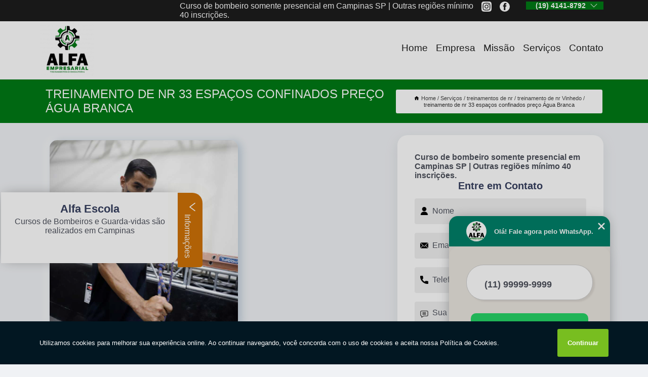

--- FILE ---
content_type: text/html; charset=utf-8
request_url: https://curso.alfacursoeconsultoria.com.br/treinamentos-de-nr/treinamento-de-nr-vinhedo/treinamento-de-nr-33-espacos-confinados-preco-agua-branca
body_size: 11016
content:
<!DOCTYPE html>
<!--[if lt IE 7]>
<html class="no-js lt-ie9 lt-ie8 lt-ie7"> <![endif]-->
<!--[if IE 7]>
<html class="no-js lt-ie9 lt-ie8"> <![endif]-->
<!--[if IE 8]>
<html class="no-js lt-ie9"> <![endif]-->
<!--[if gt IE 8]><!-->
<html class="no-js" lang="pt-br"> <!--<![endif]-->
<head>

<!-- Google Tag Manager -->
<script>(function(w,d,s,l,i){w[l]=w[l]||[];w[l].push({'gtm.start':
        new Date().getTime(),event:'gtm.js'});var f=d.getElementsByTagName(s)[0],
        j=d.createElement(s),dl=l!='dataLayer'?'&l='+l:'';j.async=true;j.src=
        'https://www.googletagmanager.com/gtm.js?id='+i+dl;f.parentNode.insertBefore(j,f);
        })(window,document,'script','dataLayer','GTM-NWTKCF4');</script>
        <!-- End Google Tag Manager -->


<link rel="preconnect" href="https://fonts.googleapis.com">
  <link rel="preconnect" href="https://fonts.gstatic.com" crossorigin>

  <link rel="preload" href="https://curso.alfacursoeconsultoria.com.br/css/theme.css" as="style">
  <link rel="preload" href="https://curso.alfacursoeconsultoria.com.br/css/main.css" as="style">
      
  <title>Treinamento de Nr 33 Espaços Confinados Preço Água Branca - Treinamento de Nr Vinhedo        - Alfa Escola Consultoria e Curso de Bombeiro Civil em Campinas</title>
    <meta charset="utf-8">
    <link rel="shortcut icon" href="https://curso.alfacursoeconsultoria.com.br/imagens/favicon.ico">
    <base href="https://curso.alfacursoeconsultoria.com.br/">
            <meta name="google-site-verification" content="TxCY25dvPmhRMLt_lOD6wJyme1Gd4oNpIMkuQxfu0wg"/>
                <meta name="msvalidate.01" content="DCADF5EBCA288EB1BACCE4BA30DF813B"/>
    
        

    
      
    
    <meta name="keywords" content="treinamento de nr Vinhedo, treinamento, nr, Vinhedo">
    <meta name="viewport" content="width=device-width, initial-scale=1.0">
    <meta name="geo.position"
          content=";">
    <meta name="geo.region" content="">
    <meta name="geo.placename" content="">
    <meta name="ICBM"
          content=",">
    <meta name="robots" content="index,follow">
    <meta name="rating" content="General">
    <meta name="revisit-after" content="7 days">
    <meta name="author" content="Alfa Escola">
    <meta property="og:region" content="Brasil">
    <meta property="og:title"
          content="Treinamento de Nr 33 Espaços Confinados Preço Água Branca - Treinamento de Nr Vinhedo - Alfa Escola Consultoria e Curso de Bombeiro Civil em Campinas">
    <meta property="og:type" content="article">
    <meta property="og:image"
          content="https://curso.alfacursoeconsultoria.com.br/imagens/logo.png">
    <meta property="og:url"
          content="https://curso.alfacursoeconsultoria.com.br/treinamentos-de-nr/treinamento-de-nr-vinhedo/treinamento-de-nr-33-espacos-confinados-preco-agua-branca">
    <meta property="og:description" content="">
    <meta property="og:site_name" content="Alfa Escola">
        <link rel="canonical" href="https://curso.alfacursoeconsultoria.com.br/treinamentos-de-nr/treinamento-de-nr-vinhedo/treinamento-de-nr-33-espacos-confinados-preco-agua-branca">
    <link rel="stylesheet" href="https://curso.alfacursoeconsultoria.com.br/css/theme.css" >
    <link rel="stylesheet" href="https://curso.alfacursoeconsultoria.com.br/css/main.css" >
    
    
    <!-- Desenvolvido por BUSCA CLIENTES - www.buscaclientes.com.br -->
</head> 

<body data-pagina="1f36852b27758626a51009fcdc4c4f91">

 <!-- Google Tag Manager (noscript) -->
 <noscript><iframe src="https://www.googletagmanager.com/ns.html?id=GTM-NWTKCF4"
        height="0" width="0" style="display:none;visibility:hidden"></iframe></noscript>
        <!-- End Google Tag Manager (noscript) -->

    <header>
          <!--  -->

  <!-- Inicio do Tell  -->
<div class="contact">

  <div class="wrapper">

    <div class="social-container">
      <ul class="social-icons">
      </ul>

    </div>

    <div class="tel">
      <div id="telefones">
        <p>(19) 4141-8792</p>
        <svg xmlns="http://www.w3.org/2000/svg" width="16" height="16" fill="currentColor" class="bi bi-chevron-down" viewBox="0 0 16 16">
        <path fill-rule="evenodd" d="M1.646 4.646a.5.5 0 0 1 .708 0L8 10.293l5.646-5.647a.5.5 0 0 1 .708.708l-6 6a.5.5 0 0 1-.708 0l-6-6a.5.5 0 0 1 0-.708z"/>
      </svg>
      </div>
      <div class="tel-dropdown">
       
        <p> (19) <span><a rel="nofollow" class="tel follow-click"
              data-origem="cabecalho-telefone-"
              title="Telefone  - Alfa Escola"
              href="tel:+551941418792">4141-8792</a>
          </span></p>        
      </div>

    </div>

  </div>
</div>
<!-- Fim do tel -->
<!-- -->
<nav class="navbar">
    <!--  -->  
  <div class="logo">
    <a href="https://curso.alfacursoeconsultoria.com.br/" class="pagina-logo" data-area="paginaLogo"
      title="Alfa Escola - Consultoria e Curso de Bombeiro Civil em Campinas">
      <img  src="https://curso.alfacursoeconsultoria.com.br/imagens/logo.png" width="250" height="200"
       title="Logo - Alfa Escola"
        alt="Treinamento de Nr 33 Espaços Confinados Preço Água Branca - Treinamento de Nr Vinhedo - Alfa Escola">
    </a>
  </div>
  <!-- -->
  
  <div class="hamburguer">
    <span></span>
    <span></span>
    <span></span>
  </div>

  <ul class="menu">
            <li><a class="btn-home" data-area="paginaHome"        href="https://curso.alfacursoeconsultoria.com.br/"
        title="Home">Home</a></li>        <li><a         href="https://curso.alfacursoeconsultoria.com.br/empresa"
        title="Empresa">Empresa</a></li>        <li><a         href="https://curso.alfacursoeconsultoria.com.br/missao"
        title="Missão">Missão</a></li>        <li class="dropdown"><a         href="https://curso.alfacursoeconsultoria.com.br/servicos"
        title="Serviços">Serviços</a>                            <ul class="sub-menu hidden">                        <li class="dropdown"><a
                                href="https://curso.alfacursoeconsultoria.com.br/cursos-de-bombeiro"
                                title="cursos de bombeiro">Cursos de bombeiro</a>
                        
                        </li>                        <li class="dropdown"><a
                                href="https://curso.alfacursoeconsultoria.com.br/cursos-de-combate-a-incendio"
                                title="cursos de combate a incêndio">Cursos de combate a incêndio</a>
                        
                        </li>                        <li class="dropdown"><a
                                href="https://curso.alfacursoeconsultoria.com.br/servicos-de-consultoria"
                                title="serviços de consultoria">Serviços de consultoria</a>
                        
                        </li>                        <li class="dropdown"><a
                                href="https://curso.alfacursoeconsultoria.com.br/treinamentos-de-espacos-confinados"
                                title="treinamentos de espaços confinados">Treinamentos de espaços confinados</a>
                        
                        </li>                        <li class="dropdown"><a
                                href="https://curso.alfacursoeconsultoria.com.br/treinamentos-de-nr"
                                title="treinamentos de nr">Treinamentos de nr</a>
                        
                        </li>                        <li class="dropdown"><a
                                href="https://curso.alfacursoeconsultoria.com.br/treinamentos-de-trabalho-em-altura"
                                title="treinamentos de trabalho em altura">Treinamentos de trabalho em altura</a>
                        
                        </li>                        <li class="dropdown"><a
                                href="https://curso.alfacursoeconsultoria.com.br/treinamentos-para-bombeiro"
                                title="treinamentos para bombeiro">Treinamentos para bombeiro</a>
                        
                        </li></ul>
            </li>        <li><a         href="https://curso.alfacursoeconsultoria.com.br/contato"
        title="Contato">Contato</a></li>
  </ul>

</nav>
    </header>

    <main>
    <div class="wrapper" id="wrapper-category">
    <h1 class="title-wrapper">Treinamento de Nr 33 Espaços Confinados Preço Água Branca</h1>
        <div class="container">

<div id="breadcrumb">
		<ol itemscope itemtype="http://schema.org/BreadcrumbList">
								<li><img width="10" height="10" alt="svgImg" src="[data-uri]" style="
					    margin: 1px 4px 0;
					"/>
					<li itemprop="itemListElement" itemscope
						itemtype="http://schema.org/ListItem">
						<a itemprop="item" href="https://curso.alfacursoeconsultoria.com.br/">
							<span itemprop="name">Home</span></a>
						<meta itemprop="position" content="1"/>
					</li>
											<li itemprop="itemListElement" itemscope itemtype="http://schema.org/ListItem">
							<a itemprop="item"
							   href="https://curso.alfacursoeconsultoria.com.br/servicos">
								<span itemprop="name">Serviços</span></a>
							<meta itemprop="position" content="2"/>
						</li>
												<li itemprop="itemListElement" itemscope itemtype="http://schema.org/ListItem">
							<a itemprop="item"
							   href="https://curso.alfacursoeconsultoria.com.br/treinamentos-de-nr">
								<span itemprop="name">treinamentos de nr</span></a>
							<meta itemprop="position" content="3"/>
						</li>
												<li itemprop="itemListElement" itemscope itemtype="http://schema.org/ListItem">
							<a itemprop="item"
							   href="https://curso.alfacursoeconsultoria.com.br/treinamento-de-nr-vinhedo">
								<span itemprop="name">treinamento de nr Vinhedo</span></a>
							<meta itemprop="position" content="4"/>
						</li>
												<li><span>treinamento de nr 33 espaços confinados preço Água Branca</span></li>
								</ol>
</div>

</div>

    </div>
        <div class="wrapper text">
            <article class="readMore">
           		<img class="imagem-pagina" src="https://curso.alfacursoeconsultoria.com.br/imagens/treinamento-de-nr-33-espacos-confinados-preco.jpg"
                    onclick="openmodal();"
                    id="imagem-"
                    alt="Treinamento de Nr 33 Espaços Confinados Preço Água Branca - Treinamento de Nr Vinhedo"
                    title="Treinamento de Nr 33 Espaços Confinados Preço Água Branca - Treinamento de Nr Vinhedo"
                    width="380" height="380"
                    >
                    <span style="
                        font-size: 12px;

                    ">Clique na imagem para expandir
                    </span>
                <p>Quer saber sobre treinamento de nr 33 espaços confinados preço Água Branca? Normas Regulamentadoras (NR) definem deveres e direitos de empregadores e trabalhadores para garantir saúde e segurança no ambiente de trabalho, reduzindo a possibilidade de que os trabalhadores adoeçam ou sofram acidentes.</p>                Buscando treinamento de nr 33 espaços confinados preço Água Branca? Conte com a Alfa Escola para solicitar serviços do ramo de Cursos e Treinamentos, por exemplo, Curso de Bombeiro Civil, Cursos e Treinamentos em Campinas, Cursos de Bombeiro, Curso Para Bombeiro Civil, Curso de Formação de Bombeiro Civil e Curso Combate a Incêndio. A empresa conta com um time de profissionais qualificados para o serviço, além de investir em equipamentos modernos, que se ajustam a sua necessidade. Ao entrar em contato conosco, você poderá esclarecer suas dúvidas, estamos à sua disposição, através de um atendimento cuidadoso e comprometido com a sua satisfação. Também trabalhamos com Treinamento Nr 12 e Treinamento Nr 18. Fale com nossos especialistas.            </article>



            <div class="collum-subject" style="max-width : 600px; margin-top: 20px;">
                <div class="formCotacao">
    <form action="https://curso.alfacursoeconsultoria.com.br/enviar-cotacao" id="formulario-cotacao" method="post">
        <div class="header">
            <h3>Entre em Contato</h3>
        </div>
        <input type="hidden" name="acao" value="cotacao">
        <input type="hidden" name="produto_nome" value="">
        <input class="url-atual" type="hidden" name="produto_url" value="">
        <input class="url-atual" type="hidden" name="produto_ref" value="">
        <input type="hidden" name="imagem" value="" />
        <input type="hidden" name="site" value="https://curso.alfacursoeconsultoria.com.br/" />
        <input type="hidden" name="email" value="comercial@alfacursoeconsultoria.com.br" />
                <input type="hidden" name="projeto" value="5930" />

        <div class="item-form" id="campos-formulario">
            
        <img  alt="user" width="16" height="16" src="https://curso.alfacursoeconsultoria.com.br/imagens/user.png" class= "icon-form">

            <input  type="text" name="nome" placeholder="Nome" required>
    
            <p class="error-message" id="erro_nome"></p>
            <img alt="mail" width="16" height="16" src="https://curso.alfacursoeconsultoria.com.br/imagens/email.png" class= "icon-form">

            <input  type="email" name="email_contato"
                placeholder="Email" required>
            <p class="error-message" id="erro_email_contato"></p>
            <img alt="tel" width="16" height="16" src="https://curso.alfacursoeconsultoria.com.br/imagens/call.png" class= "icon-form">

            <input  type="text" name="telefone"
                class="telefone" placeholder="Telefone" required>
            
            <p class="error-message" id="erro_telefone"></p>

            <p class="error-message" id="erro_palavra"></p>
        </div>

        <div class="item-form" id="mensagem-formulario">
        <img  alt="message" width="16" height="16" src="https://curso.alfacursoeconsultoria.com.br/imagens/comment.png" class= "icon-form">

            <textarea  name="mensagem"
                placeholder="Sua mensagem"></textarea>
            <p class="error-message" id="erro_mensagem"></p>
           
        </div>
        <div class="clear"></div>

        <div class="cta-formulario">
            <div class="seguranca-cta-formulario">
                <div class="item-cta">
                                        <div class="g-recaptcha" data-sitekey="6Lczu4khAAAAACvyXTYzrrwrxV1BF_OAqpICojAP">
                    </div>
                                    </div>
                <div class="item-cta">
                <button type="button" id="btn-enviar-cotacao" class="btn-verde">Enviar</button>

                    <img  loading="lazy" src="imagens/ajax-loader.gif"  class="image-loading" id="loader-ajax" alt="Aguarde..."
                        title="Aguarde..." style="display:none">
                </div>
            </div>
        </div>

        

    </form>
    </div>
    

    
            </div>



        </div>

        <div class="categorias">
            <div id="prova_social" class="prova_social owl-carousel owl-theme"><div class="item"><div class="review" itemscope itemtype="https://schema.org/Review"><div class="item_review" itemprop="itemReviewed" itemscope itemtype="https://schema.org/Organization"><span itemprop="name">Alfa Escola</span></div><span itemprop="reviewRating" itemscope itemtype="https://schema.org/Rating"> <span class="ration" itemprop="ratingValue">5</span> </span> <b><span class="title" itemprop="name">"Recomendo!!!"</span> </b><span itemprop="author" itemscope itemtype="https://schema.org/Person"> <span class="name" itemprop="name">Paulo Victor</span> </span><span class="review_body" itemprop="reviewBody">A escola tem uma estrutura completa, professores de ótima qualidade, meio prático excelente e teorico também. Investimento com custo benefício à altura </span></div></div><div class="item"><div class="review" itemscope itemtype="https://schema.org/Review"><div class="item_review" itemprop="itemReviewed" itemscope itemtype="https://schema.org/Organization"><span itemprop="name">Alfa Escola</span></div><span itemprop="reviewRating" itemscope itemtype="https://schema.org/Rating"> <span class="ration" itemprop="ratingValue">5</span> </span> <b><span class="title" itemprop="name">"Recomendo!!!"</span> </b><span itemprop="author" itemscope itemtype="https://schema.org/Person"> <span class="name" itemprop="name">Natanael Nascimento</span> </span><span class="review_body" itemprop="reviewBody">Uma ótima escola é tive o prazer de saber aluno dessa escola hj sou um bombeiro formado é qualificado para exercer a função  graças a essa escola obrigado.</span></div></div><div class="item"><div class="review" itemscope itemtype="https://schema.org/Review"><div class="item_review" itemprop="itemReviewed" itemscope itemtype="https://schema.org/Organization"><span itemprop="name">Alfa Escola</span></div><span itemprop="reviewRating" itemscope itemtype="https://schema.org/Rating"> <span class="ration" itemprop="ratingValue">5</span> </span> <b><span class="title" itemprop="name">"Recomendo!!!"</span> </b><span itemprop="author" itemscope itemtype="https://schema.org/Person"> <span class="name" itemprop="name">Rose Leylane</span> </span><span class="review_body" itemprop="reviewBody">Melhor escola de bombeiros.</span></div></div><div class="item"><div class="review" itemscope itemtype="https://schema.org/Review"><div class="item_review" itemprop="itemReviewed" itemscope itemtype="https://schema.org/Organization"><span itemprop="name">Alfa Escola</span></div><span itemprop="reviewRating" itemscope itemtype="https://schema.org/Rating"> <span class="ration" itemprop="ratingValue">5</span> </span> <b><span class="title" itemprop="name">"Recomendo!!!"</span> </b><span itemprop="author" itemscope itemtype="https://schema.org/Person"> <span class="name" itemprop="name">Yasmin Lopes</span> </span><span class="review_body" itemprop="reviewBody">Escola de formação de Bombeiros top,realmente aprendemos de verdade o que nos é ensinado.</span></div></div></div>        </div>

        <div class="categorias">
        
<h3 style="text-align: center">Pesquisas relacionadas</h3>

        <div id="owl-thumbs" class="owl-carousel owl-theme">
                <div class="item img-big">
            <figure>

            <a href="https://curso.alfacursoeconsultoria.com.br/treinamentos-de-nr/treinamento-de-nr-vinhedo/treinamento-de-nr-10-preco-cerqueira-cesar" class="galeria-thumb"
               title="treinamento de nr 10 preço Cerqueira César">
                <img loading="lazy" src="https://curso.alfacursoeconsultoria.com.br/imagens/thumb/treinamento-de-nr-10-preco.jpg" alt="treinamento de nr 10 preço Cerqueira César"
                     title="treinamento de nr 10 preço Cerqueira César" width="160" height="160"></a>

                     <figcaption> <h4>
                <a href="https://curso.alfacursoeconsultoria.com.br/treinamentos-de-nr/treinamento-de-nr-vinhedo/treinamento-de-nr-10-preco-cerqueira-cesar" class="lightbox titulo-galeria"
                   title="treinamento de nr 10 preço Cerqueira César">treinamento de nr 10 preço Cerqueira César</a></h4>
                   </a></figcaption>
            
            </figure>
            
        </div>
    
                <div class="item img-big">
            <figure>

            <a href="https://curso.alfacursoeconsultoria.com.br/treinamentos-de-nr/treinamento-de-nr-vinhedo/treinamento-de-nr-18-construcao-civil-preco-uberlandia" class="galeria-thumb"
               title="treinamento de nr 18 construção civil preço Uberlândia">
                <img loading="lazy" src="https://curso.alfacursoeconsultoria.com.br/imagens/thumb/treinamento-de-nr-18-construcao-civil-preco.jpg" alt="treinamento de nr 18 construção civil preço Uberlândia"
                     title="treinamento de nr 18 construção civil preço Uberlândia" width="160" height="160"></a>

                     <figcaption> <h4>
                <a href="https://curso.alfacursoeconsultoria.com.br/treinamentos-de-nr/treinamento-de-nr-vinhedo/treinamento-de-nr-18-construcao-civil-preco-uberlandia" class="lightbox titulo-galeria"
                   title="treinamento de nr 18 construção civil preço Uberlândia">treinamento de nr 18 construção civil preço Uberlândia</a></h4>
                   </a></figcaption>
            
            </figure>
            
        </div>
    
                <div class="item img-big">
            <figure>

            <a href="https://curso.alfacursoeconsultoria.com.br/treinamentos-de-nr/treinamento-de-nr-vinhedo/onde-fazer-treinamento-nr-18-araraquara" class="galeria-thumb"
               title="onde fazer treinamento nr 18 Araraquara">
                <img loading="lazy" src="https://curso.alfacursoeconsultoria.com.br/imagens/thumb/onde-fazer-treinamento-nr-18.jpg" alt="onde fazer treinamento nr 18 Araraquara"
                     title="onde fazer treinamento nr 18 Araraquara" width="160" height="160"></a>

                     <figcaption> <h4>
                <a href="https://curso.alfacursoeconsultoria.com.br/treinamentos-de-nr/treinamento-de-nr-vinhedo/onde-fazer-treinamento-nr-18-araraquara" class="lightbox titulo-galeria"
                   title="onde fazer treinamento nr 18 Araraquara">onde fazer treinamento nr 18 Araraquara</a></h4>
                   </a></figcaption>
            
            </figure>
            
        </div>
    
                <div class="item img-big">
            <figure>

            <a href="https://curso.alfacursoeconsultoria.com.br/treinamentos-de-nr/treinamento-de-nr-vinhedo/onde-fazer-treinamento-para-altura-limeira" class="galeria-thumb"
               title="onde fazer treinamento para altura Limeira">
                <img loading="lazy" src="https://curso.alfacursoeconsultoria.com.br/imagens/thumb/onde-fazer-treinamento-para-altura.jpg" alt="onde fazer treinamento para altura Limeira"
                     title="onde fazer treinamento para altura Limeira" width="160" height="160"></a>

                     <figcaption> <h4>
                <a href="https://curso.alfacursoeconsultoria.com.br/treinamentos-de-nr/treinamento-de-nr-vinhedo/onde-fazer-treinamento-para-altura-limeira" class="lightbox titulo-galeria"
                   title="onde fazer treinamento para altura Limeira">onde fazer treinamento para altura Limeira</a></h4>
                   </a></figcaption>
            
            </figure>
            
        </div>
    
                <div class="item img-big">
            <figure>

            <a href="https://curso.alfacursoeconsultoria.com.br/treinamentos-de-nr/treinamento-de-nr-vinhedo/treinamento-de-nr-20-preco-buracao" class="galeria-thumb"
               title="treinamento de nr 20 preço Buracão">
                <img loading="lazy" src="https://curso.alfacursoeconsultoria.com.br/imagens/thumb/treinamento-de-nr-20-preco.jpg" alt="treinamento de nr 20 preço Buracão"
                     title="treinamento de nr 20 preço Buracão" width="160" height="160"></a>

                     <figcaption> <h4>
                <a href="https://curso.alfacursoeconsultoria.com.br/treinamentos-de-nr/treinamento-de-nr-vinhedo/treinamento-de-nr-20-preco-buracao" class="lightbox titulo-galeria"
                   title="treinamento de nr 20 preço Buracão">treinamento de nr 20 preço Buracão</a></h4>
                   </a></figcaption>
            
            </figure>
            
        </div>
    
                <div class="item img-big">
            <figure>

            <a href="https://curso.alfacursoeconsultoria.com.br/treinamentos-de-nr/treinamento-de-nr-vinhedo/treinamento-de-nr-33-espacos-confinados-vinhedo" class="galeria-thumb"
               title="treinamento de nr 33 espaços confinados Vinhedo">
                <img loading="lazy" src="https://curso.alfacursoeconsultoria.com.br/imagens/thumb/treinamento-de-nr-33-espacos-confinados.jpg" alt="treinamento de nr 33 espaços confinados Vinhedo"
                     title="treinamento de nr 33 espaços confinados Vinhedo" width="160" height="160"></a>

                     <figcaption> <h4>
                <a href="https://curso.alfacursoeconsultoria.com.br/treinamentos-de-nr/treinamento-de-nr-vinhedo/treinamento-de-nr-33-espacos-confinados-vinhedo" class="lightbox titulo-galeria"
                   title="treinamento de nr 33 espaços confinados Vinhedo">treinamento de nr 33 espaços confinados Vinhedo</a></h4>
                   </a></figcaption>
            
            </figure>
            
        </div>
    
                <div class="item img-big">
            <figure>

            <a href="https://curso.alfacursoeconsultoria.com.br/treinamentos-de-nr/treinamento-de-nr-vinhedo/onde-fazer-treinamento-de-nr-liberdade" class="galeria-thumb"
               title="onde fazer treinamento de nr Liberdade">
                <img loading="lazy" src="https://curso.alfacursoeconsultoria.com.br/imagens/thumb/onde-fazer-treinamento-de-nr.jpg" alt="onde fazer treinamento de nr Liberdade"
                     title="onde fazer treinamento de nr Liberdade" width="160" height="160"></a>

                     <figcaption> <h4>
                <a href="https://curso.alfacursoeconsultoria.com.br/treinamentos-de-nr/treinamento-de-nr-vinhedo/onde-fazer-treinamento-de-nr-liberdade" class="lightbox titulo-galeria"
                   title="onde fazer treinamento de nr Liberdade">onde fazer treinamento de nr Liberdade</a></h4>
                   </a></figcaption>
            
            </figure>
            
        </div>
    
                <div class="item img-big">
            <figure>

            <a href="https://curso.alfacursoeconsultoria.com.br/treinamentos-de-nr/treinamento-de-nr-vinhedo/treinamento-de-nr-13-paulista" class="galeria-thumb"
               title="treinamento de nr 13 Paulista">
                <img loading="lazy" src="https://curso.alfacursoeconsultoria.com.br/imagens/thumb/treinamento-de-nr-13.jpg" alt="treinamento de nr 13 Paulista"
                     title="treinamento de nr 13 Paulista" width="160" height="160"></a>

                     <figcaption> <h4>
                <a href="https://curso.alfacursoeconsultoria.com.br/treinamentos-de-nr/treinamento-de-nr-vinhedo/treinamento-de-nr-13-paulista" class="lightbox titulo-galeria"
                   title="treinamento de nr 13 Paulista">treinamento de nr 13 Paulista</a></h4>
                   </a></figcaption>
            
            </figure>
            
        </div>
    
                <div class="item img-big">
            <figure>

            <a href="https://curso.alfacursoeconsultoria.com.br/treinamentos-de-nr/treinamento-de-nr-vinhedo/treinamento-de-nr-rondonopolis" class="galeria-thumb"
               title="treinamento de nr Rondonópolis">
                <img loading="lazy" src="https://curso.alfacursoeconsultoria.com.br/imagens/thumb/treinamento-de-nr.jpg" alt="treinamento de nr Rondonópolis"
                     title="treinamento de nr Rondonópolis" width="160" height="160"></a>

                     <figcaption> <h4>
                <a href="https://curso.alfacursoeconsultoria.com.br/treinamentos-de-nr/treinamento-de-nr-vinhedo/treinamento-de-nr-rondonopolis" class="lightbox titulo-galeria"
                   title="treinamento de nr Rondonópolis">treinamento de nr Rondonópolis</a></h4>
                   </a></figcaption>
            
            </figure>
            
        </div>
    
                <div class="item img-big">
            <figure>

            <a href="https://curso.alfacursoeconsultoria.com.br/treinamentos-de-nr/treinamento-de-nr-vinhedo/treinamento-para-trabalho-em-altura-nr-35-preco-vila-nova" class="galeria-thumb"
               title="treinamento para trabalho em altura nr 35 preço Vila Nova">
                <img loading="lazy" src="https://curso.alfacursoeconsultoria.com.br/imagens/thumb/treinamento-para-trabalho-em-altura-nr-35-preco.jpg" alt="treinamento para trabalho em altura nr 35 preço Vila Nova"
                     title="treinamento para trabalho em altura nr 35 preço Vila Nova" width="160" height="160"></a>

                     <figcaption> <h4>
                <a href="https://curso.alfacursoeconsultoria.com.br/treinamentos-de-nr/treinamento-de-nr-vinhedo/treinamento-para-trabalho-em-altura-nr-35-preco-vila-nova" class="lightbox titulo-galeria"
                   title="treinamento para trabalho em altura nr 35 preço Vila Nova">treinamento para trabalho em altura nr 35 preço Vila Nova</a></h4>
                   </a></figcaption>
            
            </figure>
            
        </div>
    
            </div>

        </div>
        <div class="copyright">O conteúdo do texto
            "<strong>Treinamento de Nr 33 Espaços Confinados Preço Água Branca</strong>" é de direito reservado. Sua
            reprodução, parcial ou total, mesmo citando nossos links, é proibida sem a autorização do autor.
            Crime de violação de direito autoral &ndash; artigo 184 do Código Penal &ndash; <a
                title="Lei de direitos autorais" target="_blank"
                href="http://www.planalto.gov.br/Ccivil_03/Leis/L9610.htm" rel="noreferrer">Lei 9610/98 - Lei
                de direitos autorais</a>.
        </div>

    </main>
    </div><!-- .wrapper -->

    <div id="modal_img" hidden>
            <div class="ogranize_modal">
                <span onclick="closedmodal();"> X </span>
                <img class="showimg" src="https://curso.alfacursoeconsultoria.com.br/imagens/treinamento-de-nr-33-espacos-confinados-preco.jpg"
                alt="Treinamento de Nr 33 Espaços Confinados Preço Água Branca - Treinamento de Nr Vinhedo"
                    title="Treinamento de Nr 33 Espaços Confinados Preço Água Branca - Treinamento de Nr Vinhedo">
            </div>
    </div>

    <footer>
    <aside class="categorias-footer">
        <h2>
            <a href="https://curso.alfacursoeconsultoria.com.br/servicos"
                title="Serviços - Alfa Escola Consultoria e Curso de Bombeiro Civil em Campinas">Serviços</a>
        </h2>
        <nav>
            <ul class="cssmenu" id="accordian">
                                <li class="dropdown">
                    <a class="dropdown-toggle" href="https://curso.alfacursoeconsultoria.com.br/cursos-de-bombeiro"
                        title="Cursos de Bombeiro">Cursos de Bombeiro</a>
                    <ul class="sub-menu subcategoria-menu">
                                                <li>
                            <a href="https://curso.alfacursoeconsultoria.com.br/curso-de-bombeiro"
                                title="Curso de Bombeiro">Curso de Bombeiro</a>
                        </li>

                                                <li>
                            <a href="https://curso.alfacursoeconsultoria.com.br/curso-de-bombeiro-campinas"
                                title="Curso de Bombeiro Campinas">Curso de Bombeiro Campinas</a>
                        </li>

                                                <li>
                            <a href="https://curso.alfacursoeconsultoria.com.br/curso-de-bombeiro-civil"
                                title="Curso de Bombeiro Civil">Curso de Bombeiro Civil</a>
                        </li>

                                                <li>
                            <a href="https://curso.alfacursoeconsultoria.com.br/curso-de-bombeiro-civil-industrial"
                                title="Curso de Bombeiro Civil Industrial">Curso de Bombeiro Civil Industrial</a>
                        </li>

                                                <li>
                            <a href="https://curso.alfacursoeconsultoria.com.br/curso-de-bombeiro-civil-profissional"
                                title="Curso de Bombeiro Civil Profissional">Curso de Bombeiro Civil Profissional</a>
                        </li>

                                                <li>
                            <a href="https://curso.alfacursoeconsultoria.com.br/curso-de-bombeiro-industrial"
                                title="Curso de Bombeiro Industrial">Curso de Bombeiro Industrial</a>
                        </li>

                                                <li>
                            <a href="https://curso.alfacursoeconsultoria.com.br/curso-de-bombeiro-profissional"
                                title="Curso de Bombeiro Profissional">Curso de Bombeiro Profissional</a>
                        </li>

                                                <li>
                            <a href="https://curso.alfacursoeconsultoria.com.br/curso-de-bombeiro-vinhedo"
                                title="Curso de Bombeiro Vinhedo">Curso de Bombeiro Vinhedo</a>
                        </li>

                                                <li>
                            <a href="https://curso.alfacursoeconsultoria.com.br/curso-de-formacao-bombeiro-civil"
                                title="Curso de Formação Bombeiro Civil">Curso de Formação Bombeiro Civil</a>
                        </li>

                                                <li>
                            <a href="https://curso.alfacursoeconsultoria.com.br/curso-de-formacao-de-bombeiro-civil"
                                title="Curso de Formação de Bombeiro Civil">Curso de Formação de Bombeiro Civil</a>
                        </li>

                                                <li>
                            <a href="https://curso.alfacursoeconsultoria.com.br/curso-para-bombeiro-civil"
                                title="Curso para Bombeiro Civil">Curso para Bombeiro Civil</a>
                        </li>

                                                <li>
                            <a href="https://curso.alfacursoeconsultoria.com.br/treinamento-para-bombeiro-civil-guarda-vida"
                                title="Treinamento para Bombeiro Civil Guarda Vida">Treinamento para Bombeiro Civil Guarda Vida</a>
                        </li>

                                            </ul>
                </li>
                                <li class="dropdown">
                    <a class="dropdown-toggle" href="https://curso.alfacursoeconsultoria.com.br/cursos-de-combate-a-incendio"
                        title="Cursos de Combate a Incêndio">Cursos de Combate a Incêndio</a>
                    <ul class="sub-menu subcategoria-menu">
                                                <li>
                            <a href="https://curso.alfacursoeconsultoria.com.br/curso-combate-a-incendio"
                                title="Curso Combate a Incêndio">Curso Combate a Incêndio</a>
                        </li>

                                                <li>
                            <a href="https://curso.alfacursoeconsultoria.com.br/curso-de-bombeiro-civil-florestal"
                                title="Curso de Bombeiro Civil Florestal">Curso de Bombeiro Civil Florestal</a>
                        </li>

                                                <li>
                            <a href="https://curso.alfacursoeconsultoria.com.br/curso-de-brigadista-florestal"
                                title="Curso de Brigadista Florestal">Curso de Brigadista Florestal</a>
                        </li>

                                                <li>
                            <a href="https://curso.alfacursoeconsultoria.com.br/curso-de-combate-a-incendio"
                                title="Curso de Combate a Incêndio">Curso de Combate a Incêndio</a>
                        </li>

                                                <li>
                            <a href="https://curso.alfacursoeconsultoria.com.br/curso-de-combate-a-incendio-campinas"
                                title="Curso de Combate a Incêndio Campinas">Curso de Combate a Incêndio Campinas</a>
                        </li>

                                                <li>
                            <a href="https://curso.alfacursoeconsultoria.com.br/curso-de-combate-a-incendio-florestal"
                                title="Curso de Combate a Incêndio Florestal">Curso de Combate a Incêndio Florestal</a>
                        </li>

                                                <li>
                            <a href="https://curso.alfacursoeconsultoria.com.br/curso-de-combate-a-incendio-vinhedo"
                                title="Curso de Combate a Incêndio Vinhedo">Curso de Combate a Incêndio Vinhedo</a>
                        </li>

                                                <li>
                            <a href="https://curso.alfacursoeconsultoria.com.br/curso-de-prevencao-de-incendio"
                                title="Curso de Prevenção de Incêndio">Curso de Prevenção de Incêndio</a>
                        </li>

                                                <li>
                            <a href="https://curso.alfacursoeconsultoria.com.br/curso-de-prevencao-e-combate-a-incendio"
                                title="Curso de Prevenção e Combate a Incêndio">Curso de Prevenção e Combate a Incêndio</a>
                        </li>

                                                <li>
                            <a href="https://curso.alfacursoeconsultoria.com.br/curso-de-prevencao-e-combate-a-incendio-florestal"
                                title="Curso de Prevenção e Combate a Incêndio Florestal">Curso de Prevenção e Combate a Incêndio Florestal</a>
                        </li>

                                                <li>
                            <a href="https://curso.alfacursoeconsultoria.com.br/curso-instrutor-em-prevencao-de-combate-a-incendio"
                                title="Curso Instrutor em Prevenção de Combate a Incêndio">Curso Instrutor em Prevenção de Combate a Incêndio</a>
                        </li>

                                            </ul>
                </li>
                                <li class="dropdown">
                    <a class="dropdown-toggle" href="https://curso.alfacursoeconsultoria.com.br/servicos-de-consultoria"
                        title="Serviços de Consultoria">Serviços de Consultoria</a>
                    <ul class="sub-menu subcategoria-menu">
                                                <li>
                            <a href="https://curso.alfacursoeconsultoria.com.br/consultoria-de-treinamento-e-desenvolvimento"
                                title="Consultoria de Treinamento e Desenvolvimento">Consultoria de Treinamento e Desenvolvimento</a>
                        </li>

                                                <li>
                            <a href="https://curso.alfacursoeconsultoria.com.br/consultoria-e-treinamento"
                                title="Consultoria e Treinamento">Consultoria e Treinamento</a>
                        </li>

                                                <li>
                            <a href="https://curso.alfacursoeconsultoria.com.br/consultoria-em-treinamento-e-desenvolvimento"
                                title="Consultoria em Treinamento e Desenvolvimento">Consultoria em Treinamento e Desenvolvimento</a>
                        </li>

                                                <li>
                            <a href="https://curso.alfacursoeconsultoria.com.br/consultoria-para-equipes-de-emergencia"
                                title="Consultoria para Equipes de Emergência">Consultoria para Equipes de Emergência</a>
                        </li>

                                                <li>
                            <a href="https://curso.alfacursoeconsultoria.com.br/consultoria-para-liberacao-de-atividades-de-risco"
                                title="Consultoria para Liberação de Atividades de Risco">Consultoria para Liberação de Atividades de Risco</a>
                        </li>

                                                <li>
                            <a href="https://curso.alfacursoeconsultoria.com.br/consultoria-para-seguranca-do-trabalho"
                                title="Consultoria para Segurança do Trabalho">Consultoria para Segurança do Trabalho</a>
                        </li>

                                                <li>
                            <a href="https://curso.alfacursoeconsultoria.com.br/consultoria-para-simulados-de-emergencia"
                                title="Consultoria para Simulados de Emergência">Consultoria para Simulados de Emergência</a>
                        </li>

                                                <li>
                            <a href="https://curso.alfacursoeconsultoria.com.br/consultoria-para-sistemas-de-protecao-contra-incendio"
                                title="Consultoria para Sistemas de Proteção contra Incêndio">Consultoria para Sistemas de Proteção contra Incêndio</a>
                        </li>

                                                <li>
                            <a href="https://curso.alfacursoeconsultoria.com.br/consultoria-para-treinamentos"
                                title="Consultoria para Treinamentos">Consultoria para Treinamentos</a>
                        </li>

                                                <li>
                            <a href="https://curso.alfacursoeconsultoria.com.br/consultoria-para-treinamentos-campinas"
                                title="Consultoria para Treinamentos Campinas">Consultoria para Treinamentos Campinas</a>
                        </li>

                                                <li>
                            <a href="https://curso.alfacursoeconsultoria.com.br/consultoria-para-treinamentos-de-bombeiros"
                                title="Consultoria para Treinamentos de Bombeiros">Consultoria para Treinamentos de Bombeiros</a>
                        </li>

                                                <li>
                            <a href="https://curso.alfacursoeconsultoria.com.br/consultoria-para-treinamentos-vinhedo"
                                title="Consultoria para Treinamentos Vinhedo">Consultoria para Treinamentos Vinhedo</a>
                        </li>

                                            </ul>
                </li>
                                <li class="dropdown">
                    <a class="dropdown-toggle" href="https://curso.alfacursoeconsultoria.com.br/treinamentos-de-espacos-confinados"
                        title="Treinamentos de Espaços Confinados">Treinamentos de Espaços Confinados</a>
                    <ul class="sub-menu subcategoria-menu">
                                                <li>
                            <a href="https://curso.alfacursoeconsultoria.com.br/treinamento-de-espaco-confinado"
                                title="Treinamento de Espaço Confinado">Treinamento de Espaço Confinado</a>
                        </li>

                                                <li>
                            <a href="https://curso.alfacursoeconsultoria.com.br/treinamento-de-espaco-confinado-campinas"
                                title="Treinamento de Espaço Confinado Campinas">Treinamento de Espaço Confinado Campinas</a>
                        </li>

                                                <li>
                            <a href="https://curso.alfacursoeconsultoria.com.br/treinamento-de-espaco-confinado-nr-33"
                                title="Treinamento de Espaço Confinado Nr 33">Treinamento de Espaço Confinado Nr 33</a>
                        </li>

                                                <li>
                            <a href="https://curso.alfacursoeconsultoria.com.br/treinamento-de-espaco-confinado-vinhedo"
                                title="Treinamento de Espaço Confinado Vinhedo">Treinamento de Espaço Confinado Vinhedo</a>
                        </li>

                                                <li>
                            <a href="https://curso.alfacursoeconsultoria.com.br/treinamento-de-nr-33-instrutor"
                                title="Treinamento de Nr 33 Instrutor">Treinamento de Nr 33 Instrutor</a>
                        </li>

                                                <li>
                            <a href="https://curso.alfacursoeconsultoria.com.br/treinamento-de-nr-33-supervisor"
                                title="Treinamento de Nr 33 Supervisor">Treinamento de Nr 33 Supervisor</a>
                        </li>

                                                <li>
                            <a href="https://curso.alfacursoeconsultoria.com.br/treinamento-em-espaco-confinado"
                                title="Treinamento em Espaço Confinado">Treinamento em Espaço Confinado</a>
                        </li>

                                                <li>
                            <a href="https://curso.alfacursoeconsultoria.com.br/treinamento-em-espaco-confinado-nr-33"
                                title="Treinamento em Espaço Confinado Nr 33">Treinamento em Espaço Confinado Nr 33</a>
                        </li>

                                                <li>
                            <a href="https://curso.alfacursoeconsultoria.com.br/treinamento-espaco-confinado-nr-33"
                                title="Treinamento Espaço Confinado Nr 33">Treinamento Espaço Confinado Nr 33</a>
                        </li>

                                                <li>
                            <a href="https://curso.alfacursoeconsultoria.com.br/treinamento-nr-33-trabalhador-e-vigia"
                                title="Treinamento Nr 33 Trabalhador e Vigia">Treinamento Nr 33 Trabalhador e Vigia</a>
                        </li>

                                                <li>
                            <a href="https://curso.alfacursoeconsultoria.com.br/treinamento-para-espaco-confinado"
                                title="Treinamento para Espaço Confinado">Treinamento para Espaço Confinado</a>
                        </li>

                                                <li>
                            <a href="https://curso.alfacursoeconsultoria.com.br/treinamento-para-trabalho-em-espaco-confinado"
                                title="Treinamento para Trabalho em Espaço Confinado">Treinamento para Trabalho em Espaço Confinado</a>
                        </li>

                                            </ul>
                </li>
                                <li class="dropdown">
                    <a class="dropdown-toggle" href="https://curso.alfacursoeconsultoria.com.br/treinamentos-de-nr"
                        title="Treinamentos de Nr">Treinamentos de Nr</a>
                    <ul class="sub-menu subcategoria-menu">
                                                <li>
                            <a href="https://curso.alfacursoeconsultoria.com.br/treinamento-de-nr"
                                title="Treinamento de Nr">Treinamento de Nr</a>
                        </li>

                                                <li>
                            <a href="https://curso.alfacursoeconsultoria.com.br/treinamento-de-nr-13"
                                title="Treinamento de Nr 13">Treinamento de Nr 13</a>
                        </li>

                                                <li>
                            <a href="https://curso.alfacursoeconsultoria.com.br/treinamento-de-nr-18-construcao-civil"
                                title="Treinamento de Nr 18 Construção Civil">Treinamento de Nr 18 Construção Civil</a>
                        </li>

                                                <li>
                            <a href="https://curso.alfacursoeconsultoria.com.br/treinamento-de-nr-23"
                                title="Treinamento de Nr 23">Treinamento de Nr 23</a>
                        </li>

                                                <li>
                            <a href="https://curso.alfacursoeconsultoria.com.br/treinamento-de-nr-33-espacos-confinados"
                                title="Treinamento de Nr 33 Espaços Confinados">Treinamento de Nr 33 Espaços Confinados</a>
                        </li>

                                                <li>
                            <a href="https://curso.alfacursoeconsultoria.com.br/treinamento-de-nr-6-epi"
                                title="Treinamento de Nr 6 Epi">Treinamento de Nr 6 Epi</a>
                        </li>

                                                <li>
                            <a href="https://curso.alfacursoeconsultoria.com.br/treinamento-de-nr-campinas"
                                title="Treinamento de Nr Campinas">Treinamento de Nr Campinas</a>
                        </li>

                                                <li>
                            <a href="https://curso.alfacursoeconsultoria.com.br/treinamento-de-nr-vinhedo"
                                title="Treinamento de Nr Vinhedo">Treinamento de Nr Vinhedo</a>
                        </li>

                                                <li>
                            <a href="https://curso.alfacursoeconsultoria.com.br/treinamento-nr-12"
                                title="Treinamento Nr 12">Treinamento Nr 12</a>
                        </li>

                                                <li>
                            <a href="https://curso.alfacursoeconsultoria.com.br/treinamento-nr-18"
                                title="Treinamento Nr 18">Treinamento Nr 18</a>
                        </li>

                                                <li>
                            <a href="https://curso.alfacursoeconsultoria.com.br/treinamento-para-altura"
                                title="Treinamento para Altura">Treinamento para Altura</a>
                        </li>

                                                <li>
                            <a href="https://curso.alfacursoeconsultoria.com.br/treinamento-para-trabalho-em-altura-nr-35"
                                title="Treinamento para Trabalho em Altura Nr 35">Treinamento para Trabalho em Altura Nr 35</a>
                        </li>

                                            </ul>
                </li>
                                <li class="dropdown">
                    <a class="dropdown-toggle" href="https://curso.alfacursoeconsultoria.com.br/treinamentos-de-trabalho-em-altura"
                        title="Treinamentos de Trabalho em Altura">Treinamentos de Trabalho em Altura</a>
                    <ul class="sub-menu subcategoria-menu">
                                                <li>
                            <a href="https://curso.alfacursoeconsultoria.com.br/treinamento-de-resgate-em-altura"
                                title="Treinamento de Resgate em Altura">Treinamento de Resgate em Altura</a>
                        </li>

                                                <li>
                            <a href="https://curso.alfacursoeconsultoria.com.br/treinamento-de-trabalho-em-altura"
                                title="Treinamento de Trabalho em Altura">Treinamento de Trabalho em Altura</a>
                        </li>

                                                <li>
                            <a href="https://curso.alfacursoeconsultoria.com.br/treinamento-de-trabalho-em-altura-campinas"
                                title="Treinamento de Trabalho em Altura Campinas">Treinamento de Trabalho em Altura Campinas</a>
                        </li>

                                                <li>
                            <a href="https://curso.alfacursoeconsultoria.com.br/treinamento-de-trabalho-em-altura-nr-35"
                                title="Treinamento de Trabalho em Altura Nr 35">Treinamento de Trabalho em Altura Nr 35</a>
                        </li>

                                                <li>
                            <a href="https://curso.alfacursoeconsultoria.com.br/treinamento-de-trabalho-em-altura-vinhedo"
                                title="Treinamento de Trabalho em Altura Vinhedo">Treinamento de Trabalho em Altura Vinhedo</a>
                        </li>

                                                <li>
                            <a href="https://curso.alfacursoeconsultoria.com.br/treinamento-em-altura"
                                title="Treinamento em Altura">Treinamento em Altura</a>
                        </li>

                                                <li>
                            <a href="https://curso.alfacursoeconsultoria.com.br/treinamento-em-altura-nr-35"
                                title="Treinamento em Altura Nr 35">Treinamento em Altura Nr 35</a>
                        </li>

                                                <li>
                            <a href="https://curso.alfacursoeconsultoria.com.br/treinamento-nr-35"
                                title="Treinamento Nr 35">Treinamento Nr 35</a>
                        </li>

                                                <li>
                            <a href="https://curso.alfacursoeconsultoria.com.br/treinamento-nr-35-para-trabalho-em-altura"
                                title="Treinamento Nr 35 para Trabalho em Altura">Treinamento Nr 35 para Trabalho em Altura</a>
                        </li>

                                                <li>
                            <a href="https://curso.alfacursoeconsultoria.com.br/treinamento-nr-35-trabalho-em-altura"
                                title="Treinamento Nr 35 Trabalho em Altura">Treinamento Nr 35 Trabalho em Altura</a>
                        </li>

                                                <li>
                            <a href="https://curso.alfacursoeconsultoria.com.br/treinamento-para-trabalho-em-altura"
                                title="Treinamento para Trabalho em Altura">Treinamento para Trabalho em Altura</a>
                        </li>

                                                <li>
                            <a href="https://curso.alfacursoeconsultoria.com.br/treinamento-trabalho-em-altura"
                                title="Treinamento Trabalho em Altura">Treinamento Trabalho em Altura</a>
                        </li>

                                            </ul>
                </li>
                                <li class="dropdown">
                    <a class="dropdown-toggle" href="https://curso.alfacursoeconsultoria.com.br/treinamentos-para-bombeiro"
                        title="Treinamentos para Bombeiro">Treinamentos para Bombeiro</a>
                    <ul class="sub-menu subcategoria-menu">
                                                <li>
                            <a href="https://curso.alfacursoeconsultoria.com.br/centro-de-treinamento-de-bombeiro-civil"
                                title="Centro de Treinamento de Bombeiro Civil">Centro de Treinamento de Bombeiro Civil</a>
                        </li>

                                                <li>
                            <a href="https://curso.alfacursoeconsultoria.com.br/curso-de-treinamento-para-bombeiro"
                                title="Curso de Treinamento para Bombeiro">Curso de Treinamento para Bombeiro</a>
                        </li>

                                                <li>
                            <a href="https://curso.alfacursoeconsultoria.com.br/reciclagem-de-bombeiro-civil"
                                title="Reciclagem de Bombeiro Civil">Reciclagem de Bombeiro Civil</a>
                        </li>

                                                <li>
                            <a href="https://curso.alfacursoeconsultoria.com.br/treinamento-bombeiro-civil"
                                title="Treinamento Bombeiro Civil">Treinamento Bombeiro Civil</a>
                        </li>

                                                <li>
                            <a href="https://curso.alfacursoeconsultoria.com.br/treinamento-de-bombeiro-civil"
                                title="Treinamento de Bombeiro Civil">Treinamento de Bombeiro Civil</a>
                        </li>

                                                <li>
                            <a href="https://curso.alfacursoeconsultoria.com.br/treinamento-de-bombeiro-civil-campinas"
                                title="Treinamento de Bombeiro Civil Campinas">Treinamento de Bombeiro Civil Campinas</a>
                        </li>

                                                <li>
                            <a href="https://curso.alfacursoeconsultoria.com.br/treinamento-de-bombeiro-civil-vinhedo"
                                title="Treinamento de Bombeiro Civil Vinhedo">Treinamento de Bombeiro Civil Vinhedo</a>
                        </li>

                                                <li>
                            <a href="https://curso.alfacursoeconsultoria.com.br/treinamento-de-bombeiro-militar"
                                title="Treinamento de Bombeiro Militar">Treinamento de Bombeiro Militar</a>
                        </li>

                                                <li>
                            <a href="https://curso.alfacursoeconsultoria.com.br/treinamento-de-combate-a-incendio-florestal"
                                title="Treinamento de Combate a Incêndio Florestal">Treinamento de Combate a Incêndio Florestal</a>
                        </li>

                                                <li>
                            <a href="https://curso.alfacursoeconsultoria.com.br/treinamento-de-reciclagem-bombeiro-civil"
                                title="Treinamento de Reciclagem Bombeiro Civil">Treinamento de Reciclagem Bombeiro Civil</a>
                        </li>

                                                <li>
                            <a href="https://curso.alfacursoeconsultoria.com.br/treinamento-para-bombeiro"
                                title="Treinamento para Bombeiro">Treinamento para Bombeiro</a>
                        </li>

                                                <li>
                            <a href="https://curso.alfacursoeconsultoria.com.br/treinamento-para-bombeiro-civil"
                                title="Treinamento para Bombeiro Civil">Treinamento para Bombeiro Civil</a>
                        </li>

                                            </ul>
                </li>
                            </ul>
        </nav>

    </aside>
    
    <div id="main-footer">
        <!--  -->
        <article id="pgEndereco">
            <a href="https://curso.alfacursoeconsultoria.com.br/" class="pagina-logo" data-area="paginaLogo"
                title="Alfa Escola - Consultoria e Curso de Bombeiro Civil em Campinas">
                <img loading="lazy" src="https://curso.alfacursoeconsultoria.com.br/imagens/logo.png"  width="250" height="200"
                    title="Logo - Alfa Escola"
                       alt="Treinamento de Nr 33 Espaços Confinados Preço Água Branca - Treinamento de Nr Vinhedo - Alfa Escola">
            </a>
            <h4>Alfa Escola</h4>
            <div class="end_adicionais">
                <div class="endereco">
                    <p class="end">

                                               
                        Rua Clodomiro Franco A. Júnior, 423 - Jardim Leonor<br/>
                        Campinas - SP - CEP: 13041-081                                            </p>
                    
                    <p> (19)  4141-8792</p>
                                        <!-- -->
                </div>
            </div>
        </article>


        <nav>
        <ul>
                            <li>
                <a rel="nofollow" href="https://curso.alfacursoeconsultoria.com.br/"
                   title="Home">Home</a>
                </li>
                                <li>
                <a rel="nofollow" href="https://curso.alfacursoeconsultoria.com.br/empresa"
                   title="Empresa">Empresa</a>
                </li>
                                <li>
                <a rel="nofollow" href="https://curso.alfacursoeconsultoria.com.br/missao"
                   title="Missão">Missão</a>
                </li>
                                <li>
                <a rel="nofollow" href="https://curso.alfacursoeconsultoria.com.br/servicos"
                   title="Serviços">Serviços</a>
                </li>
                                <li>
                <a rel="nofollow" href="https://curso.alfacursoeconsultoria.com.br/contato"
                   title="Contato">Contato</a>
                </li>
                            
            <li><a href="https://curso.alfacursoeconsultoria.com.br/mapa-do-site"
                   title="Mapa do site Alfa Escola">Mapa do site</a></li>
                   
                    <li class="abre-menu"><a href="https://curso.alfacursoeconsultoria.com.br/servicos"
            title="Mais Serviços">Mais Serviços</a></li>

            
        </ul>
    </nav>

         <!--  -->
        <div class="social-container">
        <div class="social-icons"></div>
        <!-- -->
        </div>
    </div>
    <div id="copyrigth">
        <div class="footer_footer">

            <p>O inteiro teor deste site está sujeito à proteção de direitos autorais. Copyright©
                Alfa Escola (Lei 9610 de 19/02/1998)</p>
            <div class="footer_selos">
            <img loading="lazy" width="64" height="40" alt="Plataforma criada por BuscaCliente.com.br" class=" busca-clientes"
               src="https://curso.alfacursoeconsultoria.com.br/imagens/max.png">
            <br>
            <a rel="noreferrer" class="busca-clientes"
                href="http://validator.w3.org/check?uri=https://curso.alfacursoeconsultoria.com.br/" target="_blank"
                title="Site Desenvolvido em HTML5 nos padrões internacionais W3C"><img width="74" height="13" loading="lazy"
                 src="imagens/selo-w3c-html5.png"
                     alt="Site Desenvolvido em HTML5 nos padrões internacionais W3C"></a>
            <img  loading="lazy" width="116" height="44" alt="Site seguro" class="busca-clientes" src="imagens/selo.png">
            </div>
        </div>
    </div>
    <a id="myBtn" href="#formulario-cotacao">
    <div  title="Go to top" class="active"><svg xmlns="http://www.w3.org/2000/svg" height="24" viewBox="0 0 24 24" width="24" fill="var(--shape)">
            <path d="M0 0h24v24H0V0z" fill="none"></path>
            <path d="M4 12l1.41 1.41L11 7.83V20h2V7.83l5.58 5.59L20 12l-8-8-8 8z"></path>
        </svg></div></a>

    
        <div id="confirma">

            <div id="mainConfirma">
                <form action="javascript:void(0);" id="formulario-cotacao-whats" class="form-Whats " method="post">
                                    <div class="C-modal">X</div>
                    <input type="hidden" name="acao" value="cotacao"><input type="hidden" name="produto_nome"
                        value=""><input class="url-atual" type="hidden" name="produto_url" value=""><input
                        class="url-atual" type="hidden" name="produto_ref" value=""><input type="hidden" name="imagem"
                        value=""><input type="hidden" name="site"
                        value="https://curso.alfacursoeconsultoria.com.br/"><input type="hidden" name="email"
                        value="comercial@alfacursoeconsultoria.com.br"><input type="hidden" name="projeto"
                        value="5930"> 
                    <div class="dados-cotacao">
                        <h4>Fale conosco no whatsapp <span><svg xmlns="http://www.w3.org/2000/svg" xmlns:xlink="http://www.w3.org/1999/xlink" width="50" height="50" viewBox="0 0 1219.547 1225.016"><path fill="#E0E0E0" d="M1041.858 178.02C927.206 63.289 774.753.07 612.325 0 277.617 0 5.232 272.298 5.098 606.991c-.039 106.986 27.915 211.42 81.048 303.476L0 1225.016l321.898-84.406c88.689 48.368 188.547 73.855 290.166 73.896h.258.003c334.654 0 607.08-272.346 607.222-607.023.056-162.208-63.052-314.724-177.689-429.463zm-429.533 933.963h-.197c-90.578-.048-179.402-24.366-256.878-70.339l-18.438-10.93-191.021 50.083 51-186.176-12.013-19.087c-50.525-80.336-77.198-173.175-77.16-268.504.111-278.186 226.507-504.503 504.898-504.503 134.812.056 261.519 52.604 356.814 147.965 95.289 95.36 147.728 222.128 147.688 356.948-.118 278.195-226.522 504.543-504.693 504.543z"/><linearGradient id="a" gradientUnits="userSpaceOnUse" x1="609.77" y1="1190.114" x2="609.77" y2="21.084"><stop offset="0" stop-color="#20b038"/><stop offset="1" stop-color="#60d66a"/></linearGradient><path fill="url(#a)" d="M27.875 1190.114l82.211-300.18c-50.719-87.852-77.391-187.523-77.359-289.602.133-319.398 260.078-579.25 579.469-579.25 155.016.07 300.508 60.398 409.898 169.891 109.414 109.492 169.633 255.031 169.57 409.812-.133 319.406-260.094 579.281-579.445 579.281-.023 0 .016 0 0 0h-.258c-96.977-.031-192.266-24.375-276.898-70.5l-307.188 80.548z"/><image overflow="visible" opacity=".08" width="682" height="639" xlink:href="FCC0802E2AF8A915.png" transform="translate(270.984 291.372)"/><path fill-rule="evenodd" clip-rule="evenodd" fill="#FFF" d="M462.273 349.294c-11.234-24.977-23.062-25.477-33.75-25.914-8.742-.375-18.75-.352-28.742-.352-10 0-26.25 3.758-39.992 18.766-13.75 15.008-52.5 51.289-52.5 125.078 0 73.797 53.75 145.102 61.242 155.117 7.5 10 103.758 166.266 256.203 226.383 126.695 49.961 152.477 40.023 179.977 37.523s88.734-36.273 101.234-71.297c12.5-35.016 12.5-65.031 8.75-71.305-3.75-6.25-13.75-10-28.75-17.5s-88.734-43.789-102.484-48.789-23.75-7.5-33.75 7.516c-10 15-38.727 48.773-47.477 58.773-8.75 10.023-17.5 11.273-32.5 3.773-15-7.523-63.305-23.344-120.609-74.438-44.586-39.75-74.688-88.844-83.438-103.859-8.75-15-.938-23.125 6.586-30.602 6.734-6.719 15-17.508 22.5-26.266 7.484-8.758 9.984-15.008 14.984-25.008 5-10.016 2.5-18.773-1.25-26.273s-32.898-81.67-46.234-111.326z"/><path fill="#FFF" d="M1036.898 176.091C923.562 62.677 772.859.185 612.297.114 281.43.114 12.172 269.286 12.039 600.137 12 705.896 39.633 809.13 92.156 900.13L7 1211.067l318.203-83.438c87.672 47.812 186.383 73.008 286.836 73.047h.255.003c330.812 0 600.109-269.219 600.25-600.055.055-160.343-62.328-311.108-175.649-424.53zm-424.601 923.242h-.195c-89.539-.047-177.344-24.086-253.93-69.531l-18.227-10.805-188.828 49.508 50.414-184.039-11.875-18.867c-49.945-79.414-76.312-171.188-76.273-265.422.109-274.992 223.906-498.711 499.102-498.711 133.266.055 258.516 52 352.719 146.266 94.195 94.266 146.031 219.578 145.992 352.852-.118 274.999-223.923 498.749-498.899 498.749z"/></svg></span></h4>

                        <div class="inputs-whats">
                 

                            <input type="text" id="Input-name" name="nome" placeholder="Nome">
                        </div>
                        <div class="inputs-whats">   
                    
                            <input type="text" name="telefone" class="telefone" placeholder=" Telefone">
                        </div>
                        <div class="inputs-whats">
                      
                            <textarea name="mensagem" id="mensg" placeholder="Mensagem" rows="3"
                            required=""></textarea>
                        </div>
                       
                     
                       
                        <input type="hidden" name="email_contato"
                            value="form-whats@whatsapp.com.br">
                    </div>                    <div class="g-recaptcha" data-sitekey="6Lczu4khAAAAACvyXTYzrrwrxV1BF_OAqpICojAP">
                    </div>
                    <div class="clear"></div>
                    <button type="submit" class="btn-verde" id="btnConfirmaWhats">Mandar WhatsApp</button>
                    <img loading="lazy" src="/imagens/ajax-loader.gif" class=" image-loading" id="loader-ajax-whats" alt="Aguarde..." 
                        title="Aguarde..." style="display:none">
                </form>
            </div>
            <div id="footerConfirma"></div>
        </div>
        


</footer>
<script src="https://curso.alfacursoeconsultoria.com.br/js/jquery-3.6.0.min.js"></script>

<script>
$(document).ready(function() {

    

        (function(i, s, o, g, r, a, m) {
            i['GoogleAnalyticsObject'] = r;
            i[r] = i[r] || function() {
                (i[r].q = i[r].q || []).push(arguments)
            }, i[r].l = 1 * new Date();
            a = s.createElement(o),
                m = s.getElementsByTagName(o)[0];
            a.async = 1;
            a.src = g;
            m.parentNode.insertBefore(a, m)
        })(window, document, 'script', '//www.google-analytics.com/analytics.js', 'ga');

    ga('create', 'UA-232849577-57', 'auto');
    ga('send', 'pageview');
    })
</script>
<!-- Global site tag (gtag.js) - Google Analytics -->
<script async
    src="https://www.googletagmanager.com/gtag/js?id=GTM-NWTKCF4">
</script>
<script>
window.dataLayer = window.dataLayer || [];

function gtag() {
    dataLayer.push(arguments);
}
gtag('js', new Date());

gtag('config', 'GTM-NWTKCF4');
</script>
<script src="https://curso.alfacursoeconsultoria.com.br/js/owl.carousel.min.js"></script>
<script src="https://curso.alfacursoeconsultoria.com.br/js/functions.js"></script>
<script src="https://curso.alfacursoeconsultoria.com.br/js/geral.js" defer ></script>
<script src='https://www.google.com/recaptcha/api.js' defer ></script>
<script src="https://lgpd.idealtrends.com.br/js/cookies.js"></script>

<link rel="stylesheet" href="https://curso.alfacursoeconsultoria.com.br/css/owl.carousel.css" >
<link rel="stylesheet" href="https://curso.alfacursoeconsultoria.com.br/css/owl.theme.default.css" >
<link rel="stylesheet" href="https://curso.alfacursoeconsultoria.com.br/css/notify.css">
 

<!-- Desenvolvido por BUSCA CLIENTES - www.buscaclientes.com.br -->

<!-- #!Version4 - BuscaMax -->
    <script defer src="https://static.cloudflareinsights.com/beacon.min.js/vcd15cbe7772f49c399c6a5babf22c1241717689176015" integrity="sha512-ZpsOmlRQV6y907TI0dKBHq9Md29nnaEIPlkf84rnaERnq6zvWvPUqr2ft8M1aS28oN72PdrCzSjY4U6VaAw1EQ==" data-cf-beacon='{"version":"2024.11.0","token":"781e580bd8c64134966bb98156d3cd95","r":1,"server_timing":{"name":{"cfCacheStatus":true,"cfEdge":true,"cfExtPri":true,"cfL4":true,"cfOrigin":true,"cfSpeedBrain":true},"location_startswith":null}}' crossorigin="anonymous"></script>
</body>

</html>


--- FILE ---
content_type: text/html; charset=utf-8
request_url: https://www.google.com/recaptcha/api2/anchor?ar=1&k=6Lczu4khAAAAACvyXTYzrrwrxV1BF_OAqpICojAP&co=aHR0cHM6Ly9jdXJzby5hbGZhY3Vyc29lY29uc3VsdG9yaWEuY29tLmJyOjQ0Mw..&hl=en&v=N67nZn4AqZkNcbeMu4prBgzg&size=normal&anchor-ms=20000&execute-ms=30000&cb=4i11us1s5gpb
body_size: 49431
content:
<!DOCTYPE HTML><html dir="ltr" lang="en"><head><meta http-equiv="Content-Type" content="text/html; charset=UTF-8">
<meta http-equiv="X-UA-Compatible" content="IE=edge">
<title>reCAPTCHA</title>
<style type="text/css">
/* cyrillic-ext */
@font-face {
  font-family: 'Roboto';
  font-style: normal;
  font-weight: 400;
  font-stretch: 100%;
  src: url(//fonts.gstatic.com/s/roboto/v48/KFO7CnqEu92Fr1ME7kSn66aGLdTylUAMa3GUBHMdazTgWw.woff2) format('woff2');
  unicode-range: U+0460-052F, U+1C80-1C8A, U+20B4, U+2DE0-2DFF, U+A640-A69F, U+FE2E-FE2F;
}
/* cyrillic */
@font-face {
  font-family: 'Roboto';
  font-style: normal;
  font-weight: 400;
  font-stretch: 100%;
  src: url(//fonts.gstatic.com/s/roboto/v48/KFO7CnqEu92Fr1ME7kSn66aGLdTylUAMa3iUBHMdazTgWw.woff2) format('woff2');
  unicode-range: U+0301, U+0400-045F, U+0490-0491, U+04B0-04B1, U+2116;
}
/* greek-ext */
@font-face {
  font-family: 'Roboto';
  font-style: normal;
  font-weight: 400;
  font-stretch: 100%;
  src: url(//fonts.gstatic.com/s/roboto/v48/KFO7CnqEu92Fr1ME7kSn66aGLdTylUAMa3CUBHMdazTgWw.woff2) format('woff2');
  unicode-range: U+1F00-1FFF;
}
/* greek */
@font-face {
  font-family: 'Roboto';
  font-style: normal;
  font-weight: 400;
  font-stretch: 100%;
  src: url(//fonts.gstatic.com/s/roboto/v48/KFO7CnqEu92Fr1ME7kSn66aGLdTylUAMa3-UBHMdazTgWw.woff2) format('woff2');
  unicode-range: U+0370-0377, U+037A-037F, U+0384-038A, U+038C, U+038E-03A1, U+03A3-03FF;
}
/* math */
@font-face {
  font-family: 'Roboto';
  font-style: normal;
  font-weight: 400;
  font-stretch: 100%;
  src: url(//fonts.gstatic.com/s/roboto/v48/KFO7CnqEu92Fr1ME7kSn66aGLdTylUAMawCUBHMdazTgWw.woff2) format('woff2');
  unicode-range: U+0302-0303, U+0305, U+0307-0308, U+0310, U+0312, U+0315, U+031A, U+0326-0327, U+032C, U+032F-0330, U+0332-0333, U+0338, U+033A, U+0346, U+034D, U+0391-03A1, U+03A3-03A9, U+03B1-03C9, U+03D1, U+03D5-03D6, U+03F0-03F1, U+03F4-03F5, U+2016-2017, U+2034-2038, U+203C, U+2040, U+2043, U+2047, U+2050, U+2057, U+205F, U+2070-2071, U+2074-208E, U+2090-209C, U+20D0-20DC, U+20E1, U+20E5-20EF, U+2100-2112, U+2114-2115, U+2117-2121, U+2123-214F, U+2190, U+2192, U+2194-21AE, U+21B0-21E5, U+21F1-21F2, U+21F4-2211, U+2213-2214, U+2216-22FF, U+2308-230B, U+2310, U+2319, U+231C-2321, U+2336-237A, U+237C, U+2395, U+239B-23B7, U+23D0, U+23DC-23E1, U+2474-2475, U+25AF, U+25B3, U+25B7, U+25BD, U+25C1, U+25CA, U+25CC, U+25FB, U+266D-266F, U+27C0-27FF, U+2900-2AFF, U+2B0E-2B11, U+2B30-2B4C, U+2BFE, U+3030, U+FF5B, U+FF5D, U+1D400-1D7FF, U+1EE00-1EEFF;
}
/* symbols */
@font-face {
  font-family: 'Roboto';
  font-style: normal;
  font-weight: 400;
  font-stretch: 100%;
  src: url(//fonts.gstatic.com/s/roboto/v48/KFO7CnqEu92Fr1ME7kSn66aGLdTylUAMaxKUBHMdazTgWw.woff2) format('woff2');
  unicode-range: U+0001-000C, U+000E-001F, U+007F-009F, U+20DD-20E0, U+20E2-20E4, U+2150-218F, U+2190, U+2192, U+2194-2199, U+21AF, U+21E6-21F0, U+21F3, U+2218-2219, U+2299, U+22C4-22C6, U+2300-243F, U+2440-244A, U+2460-24FF, U+25A0-27BF, U+2800-28FF, U+2921-2922, U+2981, U+29BF, U+29EB, U+2B00-2BFF, U+4DC0-4DFF, U+FFF9-FFFB, U+10140-1018E, U+10190-1019C, U+101A0, U+101D0-101FD, U+102E0-102FB, U+10E60-10E7E, U+1D2C0-1D2D3, U+1D2E0-1D37F, U+1F000-1F0FF, U+1F100-1F1AD, U+1F1E6-1F1FF, U+1F30D-1F30F, U+1F315, U+1F31C, U+1F31E, U+1F320-1F32C, U+1F336, U+1F378, U+1F37D, U+1F382, U+1F393-1F39F, U+1F3A7-1F3A8, U+1F3AC-1F3AF, U+1F3C2, U+1F3C4-1F3C6, U+1F3CA-1F3CE, U+1F3D4-1F3E0, U+1F3ED, U+1F3F1-1F3F3, U+1F3F5-1F3F7, U+1F408, U+1F415, U+1F41F, U+1F426, U+1F43F, U+1F441-1F442, U+1F444, U+1F446-1F449, U+1F44C-1F44E, U+1F453, U+1F46A, U+1F47D, U+1F4A3, U+1F4B0, U+1F4B3, U+1F4B9, U+1F4BB, U+1F4BF, U+1F4C8-1F4CB, U+1F4D6, U+1F4DA, U+1F4DF, U+1F4E3-1F4E6, U+1F4EA-1F4ED, U+1F4F7, U+1F4F9-1F4FB, U+1F4FD-1F4FE, U+1F503, U+1F507-1F50B, U+1F50D, U+1F512-1F513, U+1F53E-1F54A, U+1F54F-1F5FA, U+1F610, U+1F650-1F67F, U+1F687, U+1F68D, U+1F691, U+1F694, U+1F698, U+1F6AD, U+1F6B2, U+1F6B9-1F6BA, U+1F6BC, U+1F6C6-1F6CF, U+1F6D3-1F6D7, U+1F6E0-1F6EA, U+1F6F0-1F6F3, U+1F6F7-1F6FC, U+1F700-1F7FF, U+1F800-1F80B, U+1F810-1F847, U+1F850-1F859, U+1F860-1F887, U+1F890-1F8AD, U+1F8B0-1F8BB, U+1F8C0-1F8C1, U+1F900-1F90B, U+1F93B, U+1F946, U+1F984, U+1F996, U+1F9E9, U+1FA00-1FA6F, U+1FA70-1FA7C, U+1FA80-1FA89, U+1FA8F-1FAC6, U+1FACE-1FADC, U+1FADF-1FAE9, U+1FAF0-1FAF8, U+1FB00-1FBFF;
}
/* vietnamese */
@font-face {
  font-family: 'Roboto';
  font-style: normal;
  font-weight: 400;
  font-stretch: 100%;
  src: url(//fonts.gstatic.com/s/roboto/v48/KFO7CnqEu92Fr1ME7kSn66aGLdTylUAMa3OUBHMdazTgWw.woff2) format('woff2');
  unicode-range: U+0102-0103, U+0110-0111, U+0128-0129, U+0168-0169, U+01A0-01A1, U+01AF-01B0, U+0300-0301, U+0303-0304, U+0308-0309, U+0323, U+0329, U+1EA0-1EF9, U+20AB;
}
/* latin-ext */
@font-face {
  font-family: 'Roboto';
  font-style: normal;
  font-weight: 400;
  font-stretch: 100%;
  src: url(//fonts.gstatic.com/s/roboto/v48/KFO7CnqEu92Fr1ME7kSn66aGLdTylUAMa3KUBHMdazTgWw.woff2) format('woff2');
  unicode-range: U+0100-02BA, U+02BD-02C5, U+02C7-02CC, U+02CE-02D7, U+02DD-02FF, U+0304, U+0308, U+0329, U+1D00-1DBF, U+1E00-1E9F, U+1EF2-1EFF, U+2020, U+20A0-20AB, U+20AD-20C0, U+2113, U+2C60-2C7F, U+A720-A7FF;
}
/* latin */
@font-face {
  font-family: 'Roboto';
  font-style: normal;
  font-weight: 400;
  font-stretch: 100%;
  src: url(//fonts.gstatic.com/s/roboto/v48/KFO7CnqEu92Fr1ME7kSn66aGLdTylUAMa3yUBHMdazQ.woff2) format('woff2');
  unicode-range: U+0000-00FF, U+0131, U+0152-0153, U+02BB-02BC, U+02C6, U+02DA, U+02DC, U+0304, U+0308, U+0329, U+2000-206F, U+20AC, U+2122, U+2191, U+2193, U+2212, U+2215, U+FEFF, U+FFFD;
}
/* cyrillic-ext */
@font-face {
  font-family: 'Roboto';
  font-style: normal;
  font-weight: 500;
  font-stretch: 100%;
  src: url(//fonts.gstatic.com/s/roboto/v48/KFO7CnqEu92Fr1ME7kSn66aGLdTylUAMa3GUBHMdazTgWw.woff2) format('woff2');
  unicode-range: U+0460-052F, U+1C80-1C8A, U+20B4, U+2DE0-2DFF, U+A640-A69F, U+FE2E-FE2F;
}
/* cyrillic */
@font-face {
  font-family: 'Roboto';
  font-style: normal;
  font-weight: 500;
  font-stretch: 100%;
  src: url(//fonts.gstatic.com/s/roboto/v48/KFO7CnqEu92Fr1ME7kSn66aGLdTylUAMa3iUBHMdazTgWw.woff2) format('woff2');
  unicode-range: U+0301, U+0400-045F, U+0490-0491, U+04B0-04B1, U+2116;
}
/* greek-ext */
@font-face {
  font-family: 'Roboto';
  font-style: normal;
  font-weight: 500;
  font-stretch: 100%;
  src: url(//fonts.gstatic.com/s/roboto/v48/KFO7CnqEu92Fr1ME7kSn66aGLdTylUAMa3CUBHMdazTgWw.woff2) format('woff2');
  unicode-range: U+1F00-1FFF;
}
/* greek */
@font-face {
  font-family: 'Roboto';
  font-style: normal;
  font-weight: 500;
  font-stretch: 100%;
  src: url(//fonts.gstatic.com/s/roboto/v48/KFO7CnqEu92Fr1ME7kSn66aGLdTylUAMa3-UBHMdazTgWw.woff2) format('woff2');
  unicode-range: U+0370-0377, U+037A-037F, U+0384-038A, U+038C, U+038E-03A1, U+03A3-03FF;
}
/* math */
@font-face {
  font-family: 'Roboto';
  font-style: normal;
  font-weight: 500;
  font-stretch: 100%;
  src: url(//fonts.gstatic.com/s/roboto/v48/KFO7CnqEu92Fr1ME7kSn66aGLdTylUAMawCUBHMdazTgWw.woff2) format('woff2');
  unicode-range: U+0302-0303, U+0305, U+0307-0308, U+0310, U+0312, U+0315, U+031A, U+0326-0327, U+032C, U+032F-0330, U+0332-0333, U+0338, U+033A, U+0346, U+034D, U+0391-03A1, U+03A3-03A9, U+03B1-03C9, U+03D1, U+03D5-03D6, U+03F0-03F1, U+03F4-03F5, U+2016-2017, U+2034-2038, U+203C, U+2040, U+2043, U+2047, U+2050, U+2057, U+205F, U+2070-2071, U+2074-208E, U+2090-209C, U+20D0-20DC, U+20E1, U+20E5-20EF, U+2100-2112, U+2114-2115, U+2117-2121, U+2123-214F, U+2190, U+2192, U+2194-21AE, U+21B0-21E5, U+21F1-21F2, U+21F4-2211, U+2213-2214, U+2216-22FF, U+2308-230B, U+2310, U+2319, U+231C-2321, U+2336-237A, U+237C, U+2395, U+239B-23B7, U+23D0, U+23DC-23E1, U+2474-2475, U+25AF, U+25B3, U+25B7, U+25BD, U+25C1, U+25CA, U+25CC, U+25FB, U+266D-266F, U+27C0-27FF, U+2900-2AFF, U+2B0E-2B11, U+2B30-2B4C, U+2BFE, U+3030, U+FF5B, U+FF5D, U+1D400-1D7FF, U+1EE00-1EEFF;
}
/* symbols */
@font-face {
  font-family: 'Roboto';
  font-style: normal;
  font-weight: 500;
  font-stretch: 100%;
  src: url(//fonts.gstatic.com/s/roboto/v48/KFO7CnqEu92Fr1ME7kSn66aGLdTylUAMaxKUBHMdazTgWw.woff2) format('woff2');
  unicode-range: U+0001-000C, U+000E-001F, U+007F-009F, U+20DD-20E0, U+20E2-20E4, U+2150-218F, U+2190, U+2192, U+2194-2199, U+21AF, U+21E6-21F0, U+21F3, U+2218-2219, U+2299, U+22C4-22C6, U+2300-243F, U+2440-244A, U+2460-24FF, U+25A0-27BF, U+2800-28FF, U+2921-2922, U+2981, U+29BF, U+29EB, U+2B00-2BFF, U+4DC0-4DFF, U+FFF9-FFFB, U+10140-1018E, U+10190-1019C, U+101A0, U+101D0-101FD, U+102E0-102FB, U+10E60-10E7E, U+1D2C0-1D2D3, U+1D2E0-1D37F, U+1F000-1F0FF, U+1F100-1F1AD, U+1F1E6-1F1FF, U+1F30D-1F30F, U+1F315, U+1F31C, U+1F31E, U+1F320-1F32C, U+1F336, U+1F378, U+1F37D, U+1F382, U+1F393-1F39F, U+1F3A7-1F3A8, U+1F3AC-1F3AF, U+1F3C2, U+1F3C4-1F3C6, U+1F3CA-1F3CE, U+1F3D4-1F3E0, U+1F3ED, U+1F3F1-1F3F3, U+1F3F5-1F3F7, U+1F408, U+1F415, U+1F41F, U+1F426, U+1F43F, U+1F441-1F442, U+1F444, U+1F446-1F449, U+1F44C-1F44E, U+1F453, U+1F46A, U+1F47D, U+1F4A3, U+1F4B0, U+1F4B3, U+1F4B9, U+1F4BB, U+1F4BF, U+1F4C8-1F4CB, U+1F4D6, U+1F4DA, U+1F4DF, U+1F4E3-1F4E6, U+1F4EA-1F4ED, U+1F4F7, U+1F4F9-1F4FB, U+1F4FD-1F4FE, U+1F503, U+1F507-1F50B, U+1F50D, U+1F512-1F513, U+1F53E-1F54A, U+1F54F-1F5FA, U+1F610, U+1F650-1F67F, U+1F687, U+1F68D, U+1F691, U+1F694, U+1F698, U+1F6AD, U+1F6B2, U+1F6B9-1F6BA, U+1F6BC, U+1F6C6-1F6CF, U+1F6D3-1F6D7, U+1F6E0-1F6EA, U+1F6F0-1F6F3, U+1F6F7-1F6FC, U+1F700-1F7FF, U+1F800-1F80B, U+1F810-1F847, U+1F850-1F859, U+1F860-1F887, U+1F890-1F8AD, U+1F8B0-1F8BB, U+1F8C0-1F8C1, U+1F900-1F90B, U+1F93B, U+1F946, U+1F984, U+1F996, U+1F9E9, U+1FA00-1FA6F, U+1FA70-1FA7C, U+1FA80-1FA89, U+1FA8F-1FAC6, U+1FACE-1FADC, U+1FADF-1FAE9, U+1FAF0-1FAF8, U+1FB00-1FBFF;
}
/* vietnamese */
@font-face {
  font-family: 'Roboto';
  font-style: normal;
  font-weight: 500;
  font-stretch: 100%;
  src: url(//fonts.gstatic.com/s/roboto/v48/KFO7CnqEu92Fr1ME7kSn66aGLdTylUAMa3OUBHMdazTgWw.woff2) format('woff2');
  unicode-range: U+0102-0103, U+0110-0111, U+0128-0129, U+0168-0169, U+01A0-01A1, U+01AF-01B0, U+0300-0301, U+0303-0304, U+0308-0309, U+0323, U+0329, U+1EA0-1EF9, U+20AB;
}
/* latin-ext */
@font-face {
  font-family: 'Roboto';
  font-style: normal;
  font-weight: 500;
  font-stretch: 100%;
  src: url(//fonts.gstatic.com/s/roboto/v48/KFO7CnqEu92Fr1ME7kSn66aGLdTylUAMa3KUBHMdazTgWw.woff2) format('woff2');
  unicode-range: U+0100-02BA, U+02BD-02C5, U+02C7-02CC, U+02CE-02D7, U+02DD-02FF, U+0304, U+0308, U+0329, U+1D00-1DBF, U+1E00-1E9F, U+1EF2-1EFF, U+2020, U+20A0-20AB, U+20AD-20C0, U+2113, U+2C60-2C7F, U+A720-A7FF;
}
/* latin */
@font-face {
  font-family: 'Roboto';
  font-style: normal;
  font-weight: 500;
  font-stretch: 100%;
  src: url(//fonts.gstatic.com/s/roboto/v48/KFO7CnqEu92Fr1ME7kSn66aGLdTylUAMa3yUBHMdazQ.woff2) format('woff2');
  unicode-range: U+0000-00FF, U+0131, U+0152-0153, U+02BB-02BC, U+02C6, U+02DA, U+02DC, U+0304, U+0308, U+0329, U+2000-206F, U+20AC, U+2122, U+2191, U+2193, U+2212, U+2215, U+FEFF, U+FFFD;
}
/* cyrillic-ext */
@font-face {
  font-family: 'Roboto';
  font-style: normal;
  font-weight: 900;
  font-stretch: 100%;
  src: url(//fonts.gstatic.com/s/roboto/v48/KFO7CnqEu92Fr1ME7kSn66aGLdTylUAMa3GUBHMdazTgWw.woff2) format('woff2');
  unicode-range: U+0460-052F, U+1C80-1C8A, U+20B4, U+2DE0-2DFF, U+A640-A69F, U+FE2E-FE2F;
}
/* cyrillic */
@font-face {
  font-family: 'Roboto';
  font-style: normal;
  font-weight: 900;
  font-stretch: 100%;
  src: url(//fonts.gstatic.com/s/roboto/v48/KFO7CnqEu92Fr1ME7kSn66aGLdTylUAMa3iUBHMdazTgWw.woff2) format('woff2');
  unicode-range: U+0301, U+0400-045F, U+0490-0491, U+04B0-04B1, U+2116;
}
/* greek-ext */
@font-face {
  font-family: 'Roboto';
  font-style: normal;
  font-weight: 900;
  font-stretch: 100%;
  src: url(//fonts.gstatic.com/s/roboto/v48/KFO7CnqEu92Fr1ME7kSn66aGLdTylUAMa3CUBHMdazTgWw.woff2) format('woff2');
  unicode-range: U+1F00-1FFF;
}
/* greek */
@font-face {
  font-family: 'Roboto';
  font-style: normal;
  font-weight: 900;
  font-stretch: 100%;
  src: url(//fonts.gstatic.com/s/roboto/v48/KFO7CnqEu92Fr1ME7kSn66aGLdTylUAMa3-UBHMdazTgWw.woff2) format('woff2');
  unicode-range: U+0370-0377, U+037A-037F, U+0384-038A, U+038C, U+038E-03A1, U+03A3-03FF;
}
/* math */
@font-face {
  font-family: 'Roboto';
  font-style: normal;
  font-weight: 900;
  font-stretch: 100%;
  src: url(//fonts.gstatic.com/s/roboto/v48/KFO7CnqEu92Fr1ME7kSn66aGLdTylUAMawCUBHMdazTgWw.woff2) format('woff2');
  unicode-range: U+0302-0303, U+0305, U+0307-0308, U+0310, U+0312, U+0315, U+031A, U+0326-0327, U+032C, U+032F-0330, U+0332-0333, U+0338, U+033A, U+0346, U+034D, U+0391-03A1, U+03A3-03A9, U+03B1-03C9, U+03D1, U+03D5-03D6, U+03F0-03F1, U+03F4-03F5, U+2016-2017, U+2034-2038, U+203C, U+2040, U+2043, U+2047, U+2050, U+2057, U+205F, U+2070-2071, U+2074-208E, U+2090-209C, U+20D0-20DC, U+20E1, U+20E5-20EF, U+2100-2112, U+2114-2115, U+2117-2121, U+2123-214F, U+2190, U+2192, U+2194-21AE, U+21B0-21E5, U+21F1-21F2, U+21F4-2211, U+2213-2214, U+2216-22FF, U+2308-230B, U+2310, U+2319, U+231C-2321, U+2336-237A, U+237C, U+2395, U+239B-23B7, U+23D0, U+23DC-23E1, U+2474-2475, U+25AF, U+25B3, U+25B7, U+25BD, U+25C1, U+25CA, U+25CC, U+25FB, U+266D-266F, U+27C0-27FF, U+2900-2AFF, U+2B0E-2B11, U+2B30-2B4C, U+2BFE, U+3030, U+FF5B, U+FF5D, U+1D400-1D7FF, U+1EE00-1EEFF;
}
/* symbols */
@font-face {
  font-family: 'Roboto';
  font-style: normal;
  font-weight: 900;
  font-stretch: 100%;
  src: url(//fonts.gstatic.com/s/roboto/v48/KFO7CnqEu92Fr1ME7kSn66aGLdTylUAMaxKUBHMdazTgWw.woff2) format('woff2');
  unicode-range: U+0001-000C, U+000E-001F, U+007F-009F, U+20DD-20E0, U+20E2-20E4, U+2150-218F, U+2190, U+2192, U+2194-2199, U+21AF, U+21E6-21F0, U+21F3, U+2218-2219, U+2299, U+22C4-22C6, U+2300-243F, U+2440-244A, U+2460-24FF, U+25A0-27BF, U+2800-28FF, U+2921-2922, U+2981, U+29BF, U+29EB, U+2B00-2BFF, U+4DC0-4DFF, U+FFF9-FFFB, U+10140-1018E, U+10190-1019C, U+101A0, U+101D0-101FD, U+102E0-102FB, U+10E60-10E7E, U+1D2C0-1D2D3, U+1D2E0-1D37F, U+1F000-1F0FF, U+1F100-1F1AD, U+1F1E6-1F1FF, U+1F30D-1F30F, U+1F315, U+1F31C, U+1F31E, U+1F320-1F32C, U+1F336, U+1F378, U+1F37D, U+1F382, U+1F393-1F39F, U+1F3A7-1F3A8, U+1F3AC-1F3AF, U+1F3C2, U+1F3C4-1F3C6, U+1F3CA-1F3CE, U+1F3D4-1F3E0, U+1F3ED, U+1F3F1-1F3F3, U+1F3F5-1F3F7, U+1F408, U+1F415, U+1F41F, U+1F426, U+1F43F, U+1F441-1F442, U+1F444, U+1F446-1F449, U+1F44C-1F44E, U+1F453, U+1F46A, U+1F47D, U+1F4A3, U+1F4B0, U+1F4B3, U+1F4B9, U+1F4BB, U+1F4BF, U+1F4C8-1F4CB, U+1F4D6, U+1F4DA, U+1F4DF, U+1F4E3-1F4E6, U+1F4EA-1F4ED, U+1F4F7, U+1F4F9-1F4FB, U+1F4FD-1F4FE, U+1F503, U+1F507-1F50B, U+1F50D, U+1F512-1F513, U+1F53E-1F54A, U+1F54F-1F5FA, U+1F610, U+1F650-1F67F, U+1F687, U+1F68D, U+1F691, U+1F694, U+1F698, U+1F6AD, U+1F6B2, U+1F6B9-1F6BA, U+1F6BC, U+1F6C6-1F6CF, U+1F6D3-1F6D7, U+1F6E0-1F6EA, U+1F6F0-1F6F3, U+1F6F7-1F6FC, U+1F700-1F7FF, U+1F800-1F80B, U+1F810-1F847, U+1F850-1F859, U+1F860-1F887, U+1F890-1F8AD, U+1F8B0-1F8BB, U+1F8C0-1F8C1, U+1F900-1F90B, U+1F93B, U+1F946, U+1F984, U+1F996, U+1F9E9, U+1FA00-1FA6F, U+1FA70-1FA7C, U+1FA80-1FA89, U+1FA8F-1FAC6, U+1FACE-1FADC, U+1FADF-1FAE9, U+1FAF0-1FAF8, U+1FB00-1FBFF;
}
/* vietnamese */
@font-face {
  font-family: 'Roboto';
  font-style: normal;
  font-weight: 900;
  font-stretch: 100%;
  src: url(//fonts.gstatic.com/s/roboto/v48/KFO7CnqEu92Fr1ME7kSn66aGLdTylUAMa3OUBHMdazTgWw.woff2) format('woff2');
  unicode-range: U+0102-0103, U+0110-0111, U+0128-0129, U+0168-0169, U+01A0-01A1, U+01AF-01B0, U+0300-0301, U+0303-0304, U+0308-0309, U+0323, U+0329, U+1EA0-1EF9, U+20AB;
}
/* latin-ext */
@font-face {
  font-family: 'Roboto';
  font-style: normal;
  font-weight: 900;
  font-stretch: 100%;
  src: url(//fonts.gstatic.com/s/roboto/v48/KFO7CnqEu92Fr1ME7kSn66aGLdTylUAMa3KUBHMdazTgWw.woff2) format('woff2');
  unicode-range: U+0100-02BA, U+02BD-02C5, U+02C7-02CC, U+02CE-02D7, U+02DD-02FF, U+0304, U+0308, U+0329, U+1D00-1DBF, U+1E00-1E9F, U+1EF2-1EFF, U+2020, U+20A0-20AB, U+20AD-20C0, U+2113, U+2C60-2C7F, U+A720-A7FF;
}
/* latin */
@font-face {
  font-family: 'Roboto';
  font-style: normal;
  font-weight: 900;
  font-stretch: 100%;
  src: url(//fonts.gstatic.com/s/roboto/v48/KFO7CnqEu92Fr1ME7kSn66aGLdTylUAMa3yUBHMdazQ.woff2) format('woff2');
  unicode-range: U+0000-00FF, U+0131, U+0152-0153, U+02BB-02BC, U+02C6, U+02DA, U+02DC, U+0304, U+0308, U+0329, U+2000-206F, U+20AC, U+2122, U+2191, U+2193, U+2212, U+2215, U+FEFF, U+FFFD;
}

</style>
<link rel="stylesheet" type="text/css" href="https://www.gstatic.com/recaptcha/releases/N67nZn4AqZkNcbeMu4prBgzg/styles__ltr.css">
<script nonce="nVmnXH_9tT8ZDYZCzCS0fw" type="text/javascript">window['__recaptcha_api'] = 'https://www.google.com/recaptcha/api2/';</script>
<script type="text/javascript" src="https://www.gstatic.com/recaptcha/releases/N67nZn4AqZkNcbeMu4prBgzg/recaptcha__en.js" nonce="nVmnXH_9tT8ZDYZCzCS0fw">
      
    </script></head>
<body><div id="rc-anchor-alert" class="rc-anchor-alert"></div>
<input type="hidden" id="recaptcha-token" value="[base64]">
<script type="text/javascript" nonce="nVmnXH_9tT8ZDYZCzCS0fw">
      recaptcha.anchor.Main.init("[\x22ainput\x22,[\x22bgdata\x22,\x22\x22,\[base64]/[base64]/[base64]/[base64]/[base64]/[base64]/KGcoTywyNTMsTy5PKSxVRyhPLEMpKTpnKE8sMjUzLEMpLE8pKSxsKSksTykpfSxieT1mdW5jdGlvbihDLE8sdSxsKXtmb3IobD0odT1SKEMpLDApO08+MDtPLS0pbD1sPDw4fFooQyk7ZyhDLHUsbCl9LFVHPWZ1bmN0aW9uKEMsTyl7Qy5pLmxlbmd0aD4xMDQ/[base64]/[base64]/[base64]/[base64]/[base64]/[base64]/[base64]\\u003d\x22,\[base64]\\u003d\\u003d\x22,\x22LjrDnsOiw7QHwoTDhkASNW4/I8OKwpYwfcKyw78VfEPCtMKTblbDhcO0w5hJw5vDvcKBw6pcWgI2w6fCsDVBw4VOWTk3w77DksKTw4/Dk8KXwrg9wr7CoDYRwo/[base64]/Ck8Otwr/Cr0IFwr9ewoPCgcOJK8KxacOLdFhFOyw5SMKEwpwTw6QbanMeUMOEEX8QLRLDmSdzbcOoNB4tBsK2IX/CpW7CinQ7w5Zvw5vCjcO9w7lhwoXDszMfOANpwrLCk8Ouw6LCn0PDly/DqcO+wrdLw5jCihxFwpnCoh/DvcKsw5zDjUw/[base64]/SXrDiMKtw6PDnj3CicKSw6/Cnm7DusK0wrMxXXxvHF4ZwqXDq8OnbQjDpAEtVMOyw79vw4cOw7d8LXfCl8OxN0DCvMKEGcOzw6bDuw18w6/Ck3l7wrZkwrvDnwfDpMOcwpVULcKywp/DvcOnw6bCqMKxwqNfIxXDsxhIe8ODwozCp8Kow5PDmMKaw7jCrMKxM8OKS1vCrMO0wpoNFVZ6JsORME/CssKAwoLCisO0b8KzwobDtHHDgMKuwofDgEdBw77CmMKrH8OAKMOGV1BuGMKaVyN/EwzCoWVAw65ELw1+FcOYw7rDu23Dq2PDhsO9CMOqXMOywrfCh8KJwqnCgBIkw6xaw447UncvwrjDucK7CHItWsOfwpRHUcKlwqfCsSDDq8KCC8KDS8KsTsKbXMKhw4JHwppTw5Efw4MEwq8bSi/DnQfCsWBbw6Afw5AYLAfCvsK1wpLCg8OsC2TDgC/DkcK1wpHCtDZFw4vDrcKkO8KbbMOAwrzDjX1SwofCnxnDqMOCwqXCg8K6BMKCFhklw6HCsGVYwowtwrFGF2xYfF/DjsO1wqRqYyhbw6vCthHDmjTDjwg2CktaPTMlwpBkw7fCtMOMwo3CoMKle8O1w7w0w74qwpckwoDDs8OvwpPDusKVHsK7Pg4TakQPecOLw4Fsw5MMw5QIwpbCtzIYclJsYcKvEMKodEzDnsOyZlZlwrnCicO/[base64]/CqW0QRwfCnzzDtUFrCGNbbMOETMOrw4JGCTDCuQYaFMKyTBNywp4yw7XDmsKoNsKOw6jCicKZw61tw5ByDcKqH1fDhcOqd8OVw7HDrTPCr8OYwpMyNMOBTmnCtsKwFl5aOMOEw5/CrRrDq8OhHG8Mwr7Dq3vCrsOrworDjsOdRCXDusKHwpXCpFDClGUZw4zDrcKywrcKw6UiwoTClsKVwqbDn3LDssKowqrDj1l6wq45w5cRw6XCqcKpTMKxw5wwOMOsAMOpSxXCmsOIw7VTw7jCijvCgTU9XhXCkQENwo/DjxJnVCjChQ3CmMONSMKIwpoaeAfDuMKpK2Mgw67CusOHw5XCtMKlZsOhwp5CamTCtsOWMFg/w7rCnXnCi8Kiw6vDqGPDjXfClsKXUWtCa8KWw4oqDlLDv8KGwq07PFDCvsK3OcORJ105AMO1LyclFMO+TsK4Pw0HMsKuwr/[base64]/[base64]/VcKNwrrCvzgnUAzCjE/DqTPCosK7woV6wpcmwrshO8KKwoBnw7B2O1fCpcOwwpnCpcOIwqTDucOuwoPDvEDCvMKAw7BUw4EUw77Dul3ChQ/[base64]/Dt2t9PF8kwrfCmh9awrEwwqDCtTPDn31DHMKDcnbCg8KqwqsTQDrCvBfDszdswp3Dk8KMe8Orw4J+wqDCpsOsG3gAA8ORw6bCmMKMQ8O1MBTDuUUHb8KowoXCshlCw4gAwpIseRDDqcO2WjfDon5wUcO/w4RERlDCsBPDpMK/w5fCjD3CqsKww5huworDhS5FQnYLGWxxw7sfw4zChDjCsyrDrlJMw7Z5DkZTJyDDt8OfGsOZw4QALgZ0bUjDv8O/Thx8akhxR8O9asOVJnd2BD/CksOoCcKTKUJ1ZAFsUAo4wpbDlRddU8KywpbCgwLCrCtiw6Epwqw8HGQew4jCjUbCtX7DosKtwpdiw6oSLMKdw5l2wprCncOzEm/DtMOJScKPKcK3w4jDn8OJwpfDnDHDhTdWKhXCjXxYJ1zDpMOOw7Ijw4jDjMKVwr/CnBE6wpYBamjDri4vwrvCuzDDh2J6wqbDtHXDoQXCosKfw4AdR8O2LcKZw4jDksKDaWomwozDtMOuDjgYasOzOwrDiBJVw7/Dq257b8ONwox5Ph/Ds3JIw4PDtsOGw4oKwqhTw7PDmMO2wo8XAkPCl0E9wrZUwoPCocOvdMOqwrvDssK6VCF1w617EsKkGAXCozB2dWPCicKOfHjDmcK1w5LDgGBewpHCq8Onwp5Dw4PClcOXw4LClMKQNMK2Z0lHU8O3woAgbUnClMOuwrzCmkHCvcO0w43Cl8KJSxNJZR7Crh/CmcKDFXjDsjDDryrDj8OMw5Jywp9qw7rCgsKEw4XChsOnWD/DvsKGw4BKCQE3woA9A8O1LcKoA8KGwohYwofDmMOew7duVMKlwoLDliAhw4vDu8OSXMKHwo86d8OILcOJKcOMQ8Opw6HDjVbDqcKCNcKvVwHDqFvDmVIIwox0w4DDrFTCinHCl8K7F8OsZQXDlsKkL8KcQcKPPQrCr8KswrDDuFIIGMKgScO/w6XDjmzDvcOHwr/CtsKeSMKvw4LCg8Osw4zDnksANMKSLMOuEDdNWcOieXnDsXjCmsOZT8KHY8OuwqnCgsO/fzHCiMKmw63CjT9Xwq7Cq2ALE8OHQXAcw47DuCbDr8Oyw4LCqsO/wrQpKcOBwrbCuMKoDcODwpg2wp7DncKTwoDCmcKaDxUhwqU0c3LDkFXCsXHCrxPDtVzDvsO/aggRw5rChynDvXQAQTbCu8OpPsOIwqfDoMKZPcOIw7PDq8OqwohOfBM/SkwCZgIxw7vDiMOawrDCr1MtRj0Cwo7Cm3thXcO8CVdsWcKmJF0uXhPChsOlw7JVPHLDtEbDl3nDvMO+A8Otw6lRccKYw7DDvGbDlSvDpD3DscKyB0U8wr5awqPCvR7Dv2oaw7NjAQYBW8K4AMOrw4jCucOLYXnDmMKtOcO/wpcLRsKFw7t3w7HDgyheXMKjPFJGZ8OTw5Buw73CtnrCmQ0ndHzDr8KkwrU8wq/CvEPCo8KSwrJyw5p2LXHCtzJyw5TCpcKDNcOxw6Rrw4wMSsOTPS0hw47Col3DjcOnwp5wTXMQelnCmF3CtAozw63DghHCqcORRUfCq8K7fU7Cs8KIKkppw77CpcOwwq3DsMKnKFsWF8Kew4YAbnR/wrgiecKsdMK9wr9/ecKsJgAmRsOJYMKUw5XCtsOGw402bsKmJg7ChcKlJBjDs8KlwqXCtH7Cj8OOKnFZLsKzw7DDh0o4w7nCgMO4dMOMw5pkNsKhFVzCusOowpnDuDrCvjQAwoUXS1ZWw4jCjzliw69mw5bCiMKDw6/DlcOSEGQ4wqIrwpAEA8OlRFzCiS/Cpg1Dw5fCksKkAMKkSHJWwoVnwojCjjcNRDEGJSpgw57Co8K+OMOYwozCosKFai85N3VtBXrCvy/DjMOEe1nDkMOjGsKGdcOlw6MUw4ZJwpTCpEA+EcOhw7B0UMOaw7HDgMKPOsOjAjPCrsK7dDjDg8O5R8OSw4jDkxvCoMKQw6TClU/CnSrDuE7DlzV0wr8Ow4lnRMOnw6ZueihGw7rDkDPDrcOKQMKGH3XDp8KYw7bCvWEIwqcyWcOgw7M5w7lELsKxesO/wpRXOzcEIsKCw7RmS8OYw7jCn8OaEMKfOMOPwpfDrTNyYA8Jw51qcnPDsR3DlnB/[base64]/wqQzw5XDtD7DgBbDnsOcH8KywpQMYRxTXMOmZMK3TyxzOlNYYMKIPsOjTcKXw7VrBi1cwqzChcOAW8O6McOjwqDCsMKSw6DCkhnCjH0FZcKnVcKbPMKiE8KGN8OYw718wo0KwrDDosOrOj1ieMKPw6zCkkjDg2B5B8KRHQIDDG/DhmEEBUrDlCHDusOJw5fCi0VTwrvCuV8nGVReesOawoYew6Nxw49xdGHCjWIJwpAdfxjCl0vDjhPDtcK8w7/CkS5wXsOVwo7Dj8ORMl4RYFNvwpYkaMO/woXCo3h9woxZbBcTw5tJw4DCg2IJbChPw5BrWsOJKcKswq/[base64]/[base64]/DijIGR8K8wr9hwrnDmWoKwoIJwrAYQcOqw60RwozCoMKNwqNlHGjCu2zDtMOUT2vDr8OYWH/DjMKawqomInYvbVttw609P8KSFWdbG3cYPMObDsK0w6ssYCnDnE8Hw6Mmw5Zxw5TCjnPClcOgRVcYL8K/[base64]/BsKRw7ggbjNFwop3I8K3w7JJwpfCt8KkwoNjDsKPwo87DMKPwo/DncKMw47CijN3woLCimY9I8KldMKwTcKew7UfwroHw58iQQbCjcOGKCrCpsKAFX5mw6zDpzQhWCTCgcOTw6owwrMpDShAdcOLwq3DjErDqMO5RcK8csKzA8OHQnHCn8OVw7XDqw4kw6LDvcKtwobDoxR/woHCicKHwpAUw4h5w4HDu0k8C1vClcOjasO/w4Byw5nDiF3ChH0ewqlIw6HCqzPDsTFJE8OFFnjDjMK2KwzDvUIefsKAwrXDocKdRcOsGGx4wrFpeMO5w4jCl8KLw6jCocKSXRk1wrvCgypSGMKTw5bCuBQxEg/Dp8KRwoc0w6DDhls3GcK2wqbCrCjDpFR9wrvDncOhw67CksObw6AxX8O+JVgqVMKYFmhvaS0mw5DCti1FwrQUwp5Bw4TCn1tWwpjCrjY1wppqw590WSXDqMKkwrV0w5txPB5iw4Nnw7bChMKANx1tG2zDkm7CgsKBwqfClSQNw4E/w7TDrC/DvMKPw5PCmF1cw5lmwp0sc8Kmwq3DhBrDt2VqZntrwonCoCLDh3HCmAxxwpLCli3Cqmgxw6o5w6bDoR7CncK3RcKRwonDvcOMw7Y0OgJowrdPFMKow7DCglPCucKGw4dIwrXDhMKWw6vCpgFqwpLDiARlbcOWcyRMwqLDhcONw47DjSpjXMK/LsOfwocCScKYNylCw5QOOsOaw6AJwoEXw63CiR0kw5nDscO+wo/[base64]/[base64]/CsMK3Y8KhB8O3w4wBwpJ0wrHCiMOXaXB3dzHCocKew5p6w7HCtwZ3w5UrPsKSwoTDicOVBcKjwozClsK4w7wSw4kqA19+w5JGCCfCsn/DmMOWPVXCtWjDoytOI8O7wpjDv2MZwpDCksKmA1J/w6TDncOPesKFNAvDvivCqTsLwqddXjPCqcKvw6gXZl7DhzfDksOIP2bDg8K/[base64]/Dp8K5w7t5O2htwpDDgsOxw4djMhxowqjCkXfCtsOedMKkw4DDsFZRwqw9w40VwrzDr8KZwqRbNHXClS7DhjnCt8K2XsK3woMaw4PDpMOOJALCj3jCg2rClV/CssO5ecOmd8KxKHTDosK8w5LChMObSsOuw5HCoMOmXcKxQ8KzY8Oiw4RZRsOsN8OIw4/CocKTwoMwwosUw7wrw6M3wq/Dr8Kbw5rDlsKSRBVzGEdSM0RSwp1bw5DDpMOxwqjDmUnDssKuTh0iw41NIHJ4w41cGBXDiA3DtXw0wrxiwqgCwr9Ywpg8w6TDiVRzT8ONwrPDgiVdw7bCiy/Dt8OOT8OlwoTCkcKYw7TDlMKYw6fCvAbCvG5Xw4jClXZwSsOHw4IDwovCrSjCq8KHRMKSwonDuMOnLsKBw5RpMR7DpMOZNy9vOHVPSVd8HAfDiMOmZVZaw5BBw6lWOBk/w4fDpMO5WRduQsKWWl8YXzwDWMOiYMOdC8KFAcO/wpkow5Jnwpk4wokEw7BgTBE9G15kwpoZeRDDkMK8w7N+wqvCg2rDkxfDrMOewq/CoBXCiMOHRMKHwq0vwpvCnSAcLjBiZsKwMF0bAMO2W8KzbxHDmCPDgcKpZ01qw4xNw4B5wo7CnMOQDnoRZcKPw6vCgTLDtybCj8KFwofCo1BbegMAwp58woDCnmrDoEjDshJCwqHDuEHDm2/DnA/[base64]/CmjJcwqdaPsOnwq3CusOCw6wTwqlVMsOvw7DDusKHFcKjwofDm13Dhw/CncOiwrPDgTMqa1NgwpnDlnjDn8KCSXzCtS5Kw6vDt1vCiQctw6B5wrbDp8O4wpROwo3CvQHDpsOiwrA9DTkcwrQgdsOPw4HCh0LDkFHDihbCsMOowqRLw5bDosOkwqrCuzUwb8O1wozCkcKJw402Bn7DgsOXwrwvc8Kqw4TClsODw6LCsMKww6DDr0/DoMOPw5A6w5lhw4xHKMObA8KWwqNhL8KFwpfCisOsw6pKExMtWgfDtFHCsX3DjUzClg8KS8KvMMOyOMKCQSxbw70+DRHCrBPCssO9M8KNw7bCgmpuw6ZPPsO3GcKfwpJFesOeZ8KLHG9fw7R/Ij5gfMO+w6PDrSzCqAl7w7zDksKiRMKawofDjmvCt8OvWsOgIWBkHsOYDA18w71owr4hw5V+w44Fw64XOcOmwqpiw4bDscO6w6EDwrHDlDEjY8KfLMOJGMKVwpnDkF8WFcOBPMKMR2jClVrDsn/DiF92S0PCtzAGwo/DlkbDtnERWcOMw7vDscOEw57DvB9lMcKCHClEw7VEw7bDpRLCt8Kvw7kMw57DkMOzZ8O/[base64]/Cllt9wpUmw6PDjcKowp/Cs8OZMcOIwp41a8K8dsO8w5rCpkY+FTnCpVHDsEzCjsK/w7rDpsOLwohlw5QjXALCtizCk1vCgj3CqsODw6NfOcKawq56TMKhN8OrBMOxw7nClsKhw5t3woJhw5zDoxEcw5U9wrzDtiliXsONeMKbw5/DqMOYHD44wqfDoDIWfDttFgPDksOsfcKKbCAwccO1fsKGwrPDh8O5wpTDgMK/[base64]/ATnDuMOffjrCkzcOw5zClsKLw6/[base64]/DqMOyw74fYGLCmMO5KcOFwpfCucKEw7jDjhHCq8KkBAbCrlDCmkjDriVoCsKMwoDCqxLClGMDRQfCrSk7w4LDscOxBFg4wpAJwpEywovCu8OYw7YbwpIVwrbCjMKHI8Ote8O/E8OvworDvMKLw6YlccOMAHtNw4XDtsKiZwElWkdrfFFuw7rCilg9EB5Zf2PDhzjDpA3CtUQewqzDuBUzw4jCjS3CmsOAw7w7fA8lFMKXJ0DCpsKhwok2fSHCpWkdw7/[base64]/CpQrDu3EmwrXDpTXChlUmS1XDjWJowpbChcOsw5HCuXENw4TDjMOkw6bCmBsLA8KRwq1qwptMO8KcfCDCisKuDMKmAkfCtsKxwqZVwodfP8OawrTCh0Jxw5LCq8O1PQbCths+w49Xw5PDp8OXw7YdworCjnIhw6kfw6c8QnPCoMOjJsOwEMK0LMOUecK7fWU6R11Ud1/[base64]/b8OfwqtJZcOrwr7Dk3opfwcTw4Idwo05P1IbBMO1RcKaGDDDhMOrwo/Cr01KAcKYTXkawozDgsKMM8K+YMKbwod2w7HDrhEYwos7WX3DmUtQw6gSG2jCk8O+eQx9anrDt8OiUALCuzjDhTxFQQB+wqPDpjPDuTEOwrXDtjdrwrZGwqVrHcKqw5k6KAjDgcKrw5tSOR8tHsO/w4DDjkUubyPDshjDtcOiw6VEwqTDrhjDisOIecKQwoLCtMOcw5Jyw61lw7vDisOkwqJLwrVww7XCrcODOcOtWsKjV1McKcO4woLCjsOQN8KQwo3CjUPDicKETALDv8OpCCN1w6JWVMOMacO8C8OvPsKpwoTDtgVDwrN8w4cSwq0kw7PChMKNw4vDo0TDknDDh2dQRsO/[base64]/[base64]/CssOyOjFrw55dZXHCjVzChH0ZT8OUNmbDhGTCkcKyw4nCoMKlf0oHwpLDtsO/w59Mw4duw5XDphXDpcK5w4pcwpZ7w6M1w4VrEMKtTRXCpsOfwrTDpMOgH8KCw7LDg18MVMOEdm3DrVEiQ8ODBMK6w6V+WnkIwpIzwp/CucOcbEfCqMKSGsO0JsOsw7rCn3F5Z8Kmw6lJNkjDtxzChHTCrsKTwqdTWWvDp8Kzw6/DuBRUIcO5wrPDnsOGY3HDj8KSwqkRHDJ9wr48wrLDtMOyLMKVw5rCocKNw45Ew7FFwqMtw6/Dh8KtbsK+VV7Ci8KAb2YEYlvCkCdBbQrCt8KAasKqwrorw7Yow4lZw6bDtsK2w7s/wqzCoMK8w49Ow5fDnMOmw5gtBsOHBMOjWcO1SWNIUEfCg8OXEMOnw4/CpMKTwrbDs2kww5DCrWotJ2/CmnbDhkvCisOycivCpcKXPzQZwqHCsMKvwqBuT8KTwqYuw4QJwpU2GQZnbcK2wpN2woLChwDDnMKaGwXCtzPDkMKFwoVLfBdpPx/Cn8OOCsKlJ8KeBMOew5Y/wpvDt8KqDsKNwpxMAsOMR1LClxUawrrCicOQw5lTwobCoMK5w6UfUMKoXMK9DMKSTsOoPA7DkDRJw6UbwrfDiiRfwrTCs8K/w73DuRsTcMO/w5oYfx4Cw79ew45IDcK8b8K4w7fDsQw3QsOCFGDCjDoWw6x3ZFbCiMKww4ALwqjDp8KyL11UwrNia0Yowo9CFsO4wrVRJMOawqfCo2N4wrvDr8Kmw4QnT1E8OsO7TmRpwrE1P8OQw6bCpsKEw6RPwq/DoU9swpBdwotHMCc8E8KvKl3Dq3HCrMOBwp9Sw5RHw613RFhASMKlDAvCh8KdScOKelt1E2jCjV1Aw6DDiXdzF8Kow5Vvwr8Jw602wpcAV0ZsO8OXYcOLw79kwoNTw7XDg8K9PcKPwqt/MRogbsKPw6dTLQhpek9kwprDi8OzOcKKF8O/[base64]/Dmm7CpMK3wqnCosO7w6NUZlNhbcOVciPClMOpCQk/w501wrbDsMKdw5HCoMOBwoPClxx1w7HCkMKWwr5lw6LDpSh3wpnDpsKHw4J8wowWKcK5GcOMw6LDpnonRS5yw43CgcKdw4XDrw7CoQrDkRLCmkPCswjDrV8mwpItVGXDtsOcw4PClsK7wpBaGD/[base64]/CoMKhw4vDvh8BfcKuwqvDnGzDhsOJw7oSwqp3wqzCv8O+w57CswZGw4Bgw4pTw6XCrjLDsnxiaENEG8KnwqISXcOCw73Di2/DhcKAw7INQMO5TiPCqcOsXTR2Ylwqwqllw4YeR2bDi8OQVnXDtMKoDlAIwpNNO8KTw5TClDnDmnDCmynDlsKEwqXCusOrQsKwU23DvVRrw4FqLsOawr4Bw4ZJVcOJKSrDm8KpTsK/w73DnMKAVW4IKMKAw7fDpXVtw5TCglHCncKvJMOyLjbDmD3DmyzCpMOYCSHDsFEMw5NOO2l8HcO2w51kO8KUw7fCnW3Cq3HCrsKzw67DoGhWworDuF9cL8OPw6/[base64]/DmVcEXcO3wp/DhsOxw6UzEcOOBMOhwrPDpcOCaWJVwqnCig3Dn8OHOcOVwovCpyfCjD9qOMOVHSRzJsOKw6dqw6UUwpTDrMK2MDMmw6/Chi/Dg8OjcCFcw6jCsSPCi8OwwrzDt1TCuhkmUmrDhS4pH8K/wrjDkDbDqcOkFTXCtRt+PktZdsO6TnjCo8KhwpBmwrYDw6ZOJsKdwrvDr8OOwpnDklvDgmsjPsKcGMOjDy7Ci8O1OC45SMKuW0l/[base64]/DrcOQw5hZYEh0w51Yw5YUwrLDghLCu8Kiw64HwrkwwqDDkGxDH1PDlTrDp3l6PhMvbMKqwoZHFMOaw7zCscK1GMOewo/ClMOxUzkPH23DpcOiw7BDTULCol4YJXhbB8O3Fz7Cr8Kdw7Y4aH1cKSnDgMK8AsKoR8KXwoLDucO8GmzDuTDDhTxww5zCl8KBYT/DojNCVDnDhjQ2wrI9AsOkBSDDtibDvcK0VDpqCkLDi1s+w5ADJ0YEwrkGwqhnNBXDk8Onwr3DinAmOsOUIsKnUcKyU24VBsOzM8Kiwrs+w67CgydGGB3DlTYaHsKAB1chPigEEWwJLxfCvG/[base64]/Dv1w5wpHDgk7CmcKDEMOCw58NNcKpdgZtV8Kgw4lEwp/CnBPDhMOpw7LDl8Odwogaw5vCgnTDq8KgOcKHw6HCocO1woTChkPCo21nXGnClRomw6Q0w4TCvBXDssKTw5PDvhVZNcKNw7rCkMK1HMOXw7gZwoXCscKdw5jDssO2wpHDt8O4FBMeVx8uwqxfMMK5c8KjSxsBR2RLwoHDq8Oqwrttw6/DtTEWwqs1wqLCog/CgwF5w5HDqg7Ch8KBBBBCYDTCocOuasObwrlmb8KGwpHDohXDk8K3XMObFjLCkRAUwr3DoH/DiTstZMKTwqzDvXfCv8O6IMKiVkgAU8OKw7wyIBLCnHnCtl5uZ8OzA8ODwr/DmA7Dj8OHemDDowLCkmMbJMKjw5vDhFvCjDjCswnDinXDoUjCjTZUByXCscKvKcOnwqPCu8K9FCxGw7XDtsKawotsCQoAGsKwwrFcMMOXw7Nkw5DClsKHECUDwoHDoHoGw6bDuAJHwqcmw4ZEKXbDtsOqw5rDu8OWcSPCpwbCucK9f8KvwrN1R3/DrHzDrVFcNsObw7J6ZsKgGSrConbDnhkSw7RpCTHDsMKrwq4ewqLDkV/DskhrESVRLMOxcTQBw45LMsOHw4VMwoVKcQ0Swp89woDCmMKbK8Olw4DDpTLDgHx/XV/DjcOzIXFNwojDrgPCssOSwrhLTRnDvsOeCnvCmcObEFULU8K/LMO3w4BWGFTDrsOKwq3DiA7DtsKoUMKKO8O5W8O9fTMlG8KGwrXDjngnwpxJMljDqEjCrBvCjsOPJRI0w4LDjcO+wpDCocODwrUkwpAyw4cGwqVewqAFwp/[base64]/Clg7CqAFyKcOCLMObYiBtwpIPYcKHC8OFTj1xTF7CsxvDlmbCtj3DmMOaScO4wpDDug1awpEBXMKKKSPDucOLwp50a0wrw5o3w4JOTMOKwpFSAmTDkyYewqJhwqYQUn4rw4nDpsOOHVfCmD/CuMKqXMKiGcKtEgt5XsKBw4LCosKTwoQ1XsOFwqsSPCcNIXjDv8KQw7N8wp40KsKQw4sVEWdEDy/DnD0rwqTCn8KZw7vCpWlMw7AnMBnCl8KGLWR1wrHCqsKbWTsRaUnDncO9w7R1w4HDtcK/[base64]/[base64]/[base64]/DnyNte3jDiQRXwq7Cj8KqfMO3w7zDmcKKUsKYw4d2XsOFdcK9GcKXGmsywrVZwrRGwqRvwpnDhExhwq5TbVPCnV4fwpPDn8KaByhCZ1VZcQTDpsOGwqLDsm1+w4kEMRsuQUR/w64rb3Z1J0caV1fChgsew7HCtmrCtsKXw6XCo3ptfks2wr7CmHXCosOtw7NCw6djw5bDrcKQwqUNfS7CvcKzwq4LwpRzwqTCmcKUw6rDtW4NX2V1w5R1BWghdgbDicKUwrtUZWhwfWU9woHCuEvDs0TCnG3CrinDlMKmHSsFw5PDvAh/w6XDkcOoKjXDi8OlXcKdwqhnbsKcw6QSNjTCqlLDnn/Dh2Zxw65mw4c2AsKNw6sBwrhnACNIw6XCmD/DvHESw5w6XyfCgMOMMTQXw64kd8O6EcK9wqXDkcOOXGFow4YGw6cjVMOfw7IZe8Kmw51yN8K/wpsdOsORwo4dXcKMU8OjCsKBN8ONaMOgEQ/CocK/wr5Pw6LCpxvCqz7CnsO9w4tKWVMHdQbCvMOKwpzDsz/CgMKlRMK4PikkYsKmwpx4MMOgwosaYMOMwptcTcO4acOvw64jfsK1A8Orw6DCjHR6wosNWXfDqhHCm8KowpnDt0UgKjfDucOowqAiw4jClMOZw6/DrnjCtzY0G1sSW8OBwr1tZcOPw4bCk8KBZ8KvTcKDwq05wonDjFnCtsKwWl4XPSXDlsKFCMOdwqXDlcK2TwbCnxfDnX1zw4rCqsOCw4MFwp/Cs3rCsVbDjQ9LZ1oHAcK6C8OHGcOPw5FDwrZYNFfDuTIAwrBUGXnCvcOQwrgCMcKMwpEaPkNYw4wIw6hvYMKxZRrCnH45RMOzHRI5R8Khwqoww7rDgcOAewnDg1PDvS/DosOhEyTDmcOrw7nDvCLCm8OpwrHDrwx7w4LCiMOhNBhnwrcxw6UBXhrDv113EsOVwqV6w4vDswhywrBYeMOvEMKlwqHDksK6wr/CuysTwq1Kw7vCq8O1wprCrHvDncOgD8O1wqLCuw5DJkMPCwjClsKwwpxrw4dcwqw7PMKLOcKpwpTDrSrClARQwqhVDHnDnsKKwqxgaUVqAMKywpsJYcOeQFdDw7EdwoRnNC3CmMKTwp/ChsO/OyBgw6LDqcKiw5bDuxDDsEHDo33ClcKVw5NXw74xwrLDtyzCjm8awp93MQ3CjMK1OxXDrcKlKEDDr8OLScKFbhPDr8Oyw6zCgFkZPsO6w4bCqiQ4w4RHwojDlhQdw6oVSj9QU8O4wp9zw4U+w7sbFEFNw487wpxeYGMwfMOyw6/Ch3tIw5tQCjI5RE7Dj8KXw4VVY8O7CcO7PMOeP8K3wrzCiTYNw4TCkcKJasKkw69RVcO/ejJpI3BiwqVswrF6O8O6J0DDkD8LN8O8wqLDuMKQw64PMB3DlMO9UBFvdsKHw6LDr8KIw6rDmcObwovDg8KCw7DCgws1MMK5wrwdQA83w4/DjwbDmsO5w5nCpMK7FcOBwozCi8OgworCsTw5wpoDTcKMwrBCwpdrw6DDnsOHTEXCr1zCvgB2wppUGsOlwq7CusOiesOAw4zCtsK4w5hTDAnClsKlwrPCnMOMeX3DhHZwwpTDji8sw4nCpnDCvEV7L0dhfMOxPUVGW07DrUzCmsOUwonCgcO2JU7DjE/CkFceaSvCgMOwwqlew519wotywqJWbQHDjlrDvMODVcO9d8K0dxQ/[base64]/w6Vaw5nCoMO8wpVsRDvDgMKRTkUzwrHCnDEwE8OLGCjDu28YP0rDosKYMQfDs8OAw5oPwqTCoMKCGcObUwvDpcOjLlpyPmw/[base64]/EMOPEcO8wrZ9wqbClCfCvMOeCm0iZcOJLsKTUnlVU13CosOFYcKjw6QKAMKfwr4+wr58wrhJR8KwwqLCpsOZwrQDMMKkRMOtSTrCnMK/[base64]/ClSfCtDXDmsKewoXCgV/CocOrWyxtPgnCrD/Dp8O1BcKgYUTCusKnHmklR8KMSFLCpMKrEsO7w68FQzwEw53DgcKwwrzDmicIwpvDjsK3DsKmAsK/QGTDsHVXTz/Dn2rCtyXDvywXwpVOPsOVw6xFLcOLcMKYMsKjwop0K27DocOFw7cLI8OTwqkfwpjCgjUuw7vCvGsbZldCUgrCtcKaw4NFwovDkMKMw7Jfw4/DgGANw79XEsKCYcOqScKNwpDClsKNVBTCjV5NwpwpwoEywrM2w7xwLcOqw5bCjjkMEMOMCXjDqMKRJGLCqWBof33Dsy3DlU7DhsK/woN+woh7Ki/DmhUQw7XCiMKkwrpyV8K6eDDDsz7Dj8Kiw6QQa8Osw6hbcMOVwoXCp8KFw6LDuMOowqNRw7coQsOiwpwPwrnClTdIB8OMw5jClD1bwoHCh8OZRFNKw7hZwrXCkcK2wrM/I8KjwqgywrXDqsKUIMKZHcK1w74YBRTCh8Kow4lqDTrDhy/CgQkRw6DCkltvwr/DmcK9aMKPBi5Cw5nCusOwCXHDjcKYf03DrUPDgwjDiAZ1WsOrF8OCX8Ohw7M+w64Cwr3DnsKMwpfClBzCssOCwqI8w5bDgFzDuVJuOw99NwbCnsKfwqA/HsOzwqxhwrMvwqhef8Kfw4XCm8OoSSp9fsOIw5B3wo/[base64]/ChDPCkMKDBGnDjxBjLsKIwqNdw7XDmcKPYSDDuzp+OsOVIMKAJ1gZw5hpQ8OafcOaFMOOwrk3w7tpHcOmw5RZegh2w5UvTsKowqRXw4Ruw6zCgUNuH8Oowrwdw4A/[base64]/[base64]/Dj2LDqjFQM8ORe2fDlgzCtcO2Z8OUwqvDmxcJIcOnHsKNwqMNwoXDkCfDuDMVw4bDl8KkeMOEMsOhwodkw61GWsOcAQ4Gw7QmSjzDt8K6w7ISMcKpwrXDpWtqF8OBwpjDlMOUw7zDuXIdd8KvDsKKwollIkI/w5gCwrbDqMO2wrcUdybCjRvDpsKBw5Brwph3wovCjAxvK8OyUhVCw6PDrQTDv8O9w4MWwrbDt8OWPRxHWsOow57DocK/C8KGw5ptw7p0w5IYC8OAw5fCrMOpw4TCgsOKwq8DNsOPFD/CkClkwrkgw79LBcOfByZ+LwDCmcK/cip0NnB4wp8jwoPClzjCn3dNwq0/AMOaSsO2woV5TsOdTXgZwp3DhsKqdsO/[base64]/w63DngzDocO9w7nCrcKzw6wvdsOgw5TDqw46w7/CkMO7cAPDgDQ1PX/ColbDlsKfw4VIB2XDjkzDiMKewqoTwqHCj3rDkQJewrfCrA7DhsO/IUV7AGvCjmTDqcOowp/DsMKqZWXDskfDgsONY8Obw63CoDVdw4k2GMKGaAp8UcOzw5Ylw7PDomBAc8K7Kzxtw6/DgMKKwpTDs8KbwrnCosKfw70xN8KFwo1pwrfClcKIHmE5w5/[base64]/[base64]/Dm8KVw7nCpMO8Sk7DgsKYwpDDt8OyYkYDwoclMFNQZsOyCMOBH8KMwp51w71DORUTw6fDqU5ZwpExw7TDrSMlwp/DgcOOwrfCvX1PYDkhQijDicKRPxwkw5t0X8OswptBEsOFcsOHw7bDinzDocKQw7vDsF1GwqLDvQvCssKZZsKkw7HDmxV7w6dVH8Ogw6lOBQ/CjX1JccOiwpPDt8Oew7DDtwN4wow+OCfDjRHCslLDtMOnTic9w4fDvMO6w6vDpsK4wpnCocOnGB7CiMKTw5rDklYKwr/Cl13DssOpKsK/wqPDkcKPPSHCrEvCq8KSHcKVwqXCpnglwqbCvcOiw4BmAsKHQFrCusKhX3h2w4DCtDRtb8OxwrVeSMKlw75TwrcXw7EdwrJ4d8Khw6HCp8KSwrXDgcKjIUPDt33CjUzCkQxiwq/ConcBacKVw4J/Y8K5BS4mABxpCsOmwqjDj8Kww7/CucKAD8OZLU8UHcKkZFA9wpXDjsOSw6DCjMObw7cJw6xjIMOHwqHDslnDkUEkw4lIw4tlw77CvUkiP1ZMwowKwrPCo8OFOxUEMsOmwp4JNG0Ewqd7w5BTLGkJw5nDuVHDgmAoZcKwcwnCvsOzP3pfKBrDi8OYwo/[base64]/[base64]/Cgi3DvMKHJ8Oaw6vDg8KCwoQ/VAfCrkTCogEew7tCwqPDgMK4wr/CvcKbw77DnSxsacKlYVkCVGbDuVIrw4DDtwjDs0zDmMOvwqFBw4kAK8OCecOFYMKTw7l8Sj3Dk8Kkw6lKR8OwBTPCtMKvwrzDh8OpSiPDoGRdaMKLw4bCin/CvnLCnwjCo8KNLMK/w6x4P8OGTwACbMOkw7XDssK1wr1oTGfDo8Otw7DDozrDjgXDlkoyOcOYacOgwpHCnsOmwo7DtQnDvsKsGMKUBmPCpsK/wqUMHGTDmijCssKgPjdyw5xxw4BQw4Fgw4rCoMOSWMOIw6rCuMORdwpzwot8w7w9T8OvB1dPw4tUwrPCgsOPfx1XE8OIwr/Ci8O5wqrCjDIAG8OiKcKEQicdcGTCoHQCw7XDjcObwqjCn8KGw6rDoMOpwqAPw4jCsRwGwox/Mj5yGsO8w63Cnn/CnQLCgHJpwrHClcKMP1rCpXlHLlnDq0fCmxBdwqV2w7bCnsKNw6nDuw7DksKiwqLDqcOow4VmasO3LcOmTRhObiEMHMKbw6NGwrJEwp4Sw6g5w453w5Imwq7Do8OUOTwXwoxifFrDu8KZBcKpw4rCscK9NMK/GzrCniTCjMK0dCXCn8KlworCksOsZ8OsRcO5OsKTdzHDmcKnYEgdwrxCLMOiw5Anwp7DmcKHFghZwoYGW8O4bMKlC2XDvGbDvsOyLsOQccKsZ8KuCCJHwrUsw5gEw5x/IcO/wqjCqR7DqMOPw7vDjMKZw7DCicOaw6PCj8O+w6rDpk1vT1cWfMK7wow6dG/CnxTCsCzCu8K1S8K/w4UMIMK2EMKtYsKNKklXN8OwLnFrdTTDhiLDphI6KsOtw4TDqsO3w48ILirDhmU5wq/DuhTCml9Ywp3DmcKBTiXDu0zDqsOSIG3DjFPCm8OhPMO/a8Kpw5/DjMKNwow9w6vCrcKOUCjDrWPCmGPCpRB+w5fDohMAEXZUNMOTTcOqw4PDgsKbQcOzwq8Sc8OswqDDn8KNw4LDn8KwwoLCjSTCjBLClhNgPnfDsjTCgAXCscO6KcKoXE0vd0jCmsOUE2DDmcOlwrvDvMOwBjAXwrXDihLDj8KSw75rw7hsEcK3FMKlccKoEXHDm0/CksObP1xPw695wqlWwqHDvVkXXVI9M8OIw6plRjbCmsOacMKgBsOAw65ywrDDuSHCphrCrg/DtMOWKMOZOylHGHYZY8KhTMKjL8KiaDcXw6HCoizDrMOKUcOWw4rCkcKyw6lpdMKDw57DoATCl8OSwrjCrTQowp4Bw7LDvcKnw47CrT7Dt0Adwp3Cm8Ksw6QfwqPCoDswwr7CtXxUZMOsPMOvw5F1w7d3w5bDrMOVGScGw7NOw5DCvGDDmHbDoE/[base64]/Ds13Dn8O4RnQdwrTDqz7Dnw/[base64]/woDDhcOxTMOZwo9HFj5ewrrCn8OYw7Qrw7zCjMKTOQzDhRTDs2TCrcOXTsOvw61Fw7diwr5fw58rwpgKwrzDm8KsdMOmwr3DvcKmb8KWEsKmPcK6FcOlw6jCoykPw5gcwrYMwqbDtEPDj0LCpwrDqjnDlATDmQcWWh8JwrjCnUzDh8OpP20EPl/CtMKDWSDDqwvDmDvCk8Kuw6fDisK8P2PDujElwqY9w6NXw7JqwqxVacKTDWFUI03DoMKGw7R6w74OUsOKwqcDw5/[base64]/w7VvEibDtxBCw6Ahw5szOGDDqsOmwrZDDG3CucKtU3XDh0Iww6bDnz/Cp1LCuT0NwojDgjjDrzFsCGxKw53CiSHCm8KwTjJuLMOhEkLCq8ODw7LDsjrCqcKyRE97w6JMwoV/CSjDoAXCiMOJw7ILw7DCjx/Dsi1VwprChCZtEE4+wrUzwrbCv8Orwq0KwoNfJcO8bWRcCVxYcjPCvsOyw4oBwqpmw63DmMK5a8KiNcK4XVXCpXzCtcOjTzhiCERswqdcIUrCicKEWcKyw7DDlEjClMOYwoLDqcKxw4/Dvg7DlsO3dVrDqMOewrzDosKcwqnDrMO9GVTCm1rDjcKXw5PCv8O/UMKyw5HDtVkNMRMBaMKycFVkCMO2A8KrBUR7wr/CrsO8bcK/QEQ/w4HCgEwJw50HBMK1wqfCqn0wwr0EJcKHw4DCisOOw7rCncKXMcKmUjlEFC/DncO6w78Iwr9pVnsHwr/[base64]/DlWkVUAsDw6pOw4Y7w4HCiDt3QWdFLULDhMKHw5pwDgsgEsKRwqbDiizCqsOlMH/CuCVYPmQMwojCrFctwpslOlLCjMKpw4DCpBTCny/DtQM7wrDDoMOIw5IQw5pEWRfCusO+w5TCjMOOT8OgXcO5wrp+wostLC7CkcKMwr3CsXMxWTLCmMOef8KSwqZLwqvCr1JvPsOUIcKPQ0PCn1QNEnrCu3bDr8OgwqgSZMK1UcKGw4F+RcK/IcOgw6nCnnnCkMOqw4srf8OzRDkpF8OSw6nCpcK/w63CnEJ2w5lkworCo0sBMGxaw4nCgH7DqV8ISSEENxFAw7nDjhNAARRSbcKnw6R9wrjChcOOS8K+wr5bZsK8HsKUUnxcw6rDvS/DrsK+woTCoHrDoU3DgC4MehEXfkoQB8Krw7xCw4pFIRoFw6DChRVfw7XCi0xfwogdDGzCjlQtw6TCksO1w716TErChD7CsMOeK8Kvwr7Cnj4yOcKkwpfDqsK2aUQTwpXCssO2bMOJwqbDtRLDkXQEdcO7wrDDvMOCI8KTw5tfwoFPU1rCrMKmHU1/ODDCgEXDjMKrw7/CncO/w47CscOvTMK1wrvDuzzDpSDDnHA+w7XDqMK/YMKLF8KcM1wHwpsRwoAgawHDoUorwp3DmnTDhExnw4XDsybDqAVSwqTDmVM4w54pwq/DmjTCuhUxw7rCpDleHHsuWlDDimI9HMO7D13Cp8K5HcO3wp9/[base64]/CogPCgmfCtyTClV5iVcOqKV0IDcKMwqfDqQ8Hw6zDoCbDg8KSDMKdIgbDtcKQw6TDpBXDqzV9w6HDkSFWS3BNwqBlI8O5BMK1w4LCjWPCj0zCmsKWEsKeTR0UZFgUwqXDgcKhw7TCr21/RU7Dvxs9AMOtJRFTURnDjmXCliZRwqMAwpJyVcKrwqU2w5IOwq89bsOhWTIoCFHDomHCsB9uQn8jdSTDicKMwokdw4TDgcOsw5VQwq/DqcOKPg5pwoHCsQrCsEFnccOLdMKWwqrChcKCwoLCj8OkF3zCn8OkR1nDoyJQS3JywrVbwqg7w7XCp8KPwrTCo8KtwrIPECLDsB4Pw4LCkcKmXxVDw6t9wqB4w5bClcORw6rDncK0TTROw7YXwodDIy7Cu8KiwqwFwql+wpdJMx/[base64]/[base64]/DvlYSaMKdY8KLG8KBwp53w6TDu8KVEGbDlRvDsRvCk0jCrGXChzvCmTTDr8KjOMKtZcKDHsKZB33CszsawrvColR1IVMjcxrDp0/DtULCt8K3F0Yowp4vwq97w7HDs8O4IEEPw7rCnMK7wr3ClsKWwr3DisKkWlDCm2IhBsKPw4nDt0YWwpNmZXbCsRprw7/CssKHawvCvMKCZsOew4PDrBkPFsOrwr/[base64]/DoA3DtcOJwo7DvcOnwo/Cu8K5wqR3XcKpDyTCqsOQNcOzfsKkwp4Uw5bDuTQ8w7XDqippwpzDjCw4IwbDtFjDsMOSwr7Dp8Omw50aHDUPw5nCmcK8aMK3w4tBw73CksORw7/DlMKxF8Klw6jCnGd+w6QOZh0dwroiXcKJbjZKw7sqwqLCqX4Gw7rCgMKvKC4kfArDly/CjMOAw5fCi8KPw6Z7H1RiwozDpynCr8KmRnlSw5zCnMKpw5dHLR40w5LDh3/CqcKTw44fZsKkH8KbwqLCvynDkMONwoQFwqQJOsOww5o8RcKIw73Cm8KNwovCkmbDqMKHw4BkwqdIwqdBRMOZw5xWwoDClVhaJlvDmcOawoh/PjMbwobDu03CtsO8w5Juw7TCtgXChR8/bmnCh0fDtUcoN2XDjS3CkMK6wr/Cg8KTwr08ZsOiRcOLwpXDjyrCt3jChB/DognDpSjDscO4w5tFwq5Xw7ZWSiHCjcKGwr/Dl8K7w6nCnEfDg8K7w5tKICQewq4iw5gnQV7Cl8O+w593w7InAkvDicKLMMOgY0QMw7NTFXPDg8KYwr/Ds8KcYTHCj1rCrcOYRMOaKcK3w5bDncKgKV0RwqfDvcKkU8KGR2nCvGPChcOwwr8tKX3CnQHCsMOVwpvDl1I7M8OVw5NGwroJw5cpOT8WCU0rw5HDjEQoHcKDw7Nbwp1bw6vCocKcw7rDt1Ybwq5WwpwldGl5wolFwp5cwoDDuBQNw5XCssO/w51QX8OKU8OCwowawpfCphvDrsKSw57Dj8KhwrglWcO7w6otTcOAwpTDlcKKwphYb8KzwrEvwo7CuzHChsKYwrBVAsK1dWRGwpvCq8KIOcKUOHJ6esOyw7JFbMK/fMKrw582MTA4a8OkWMK1w4BhGsOdUsOnw7x4wofDmTLDmMOfw5XCk1zDnMOwE2HCg8K5VsKEPsO6w4jDowl3JsKdwoPDlcKnN8ODwqNPw7PCtg5mw6gndcKEwqbCucOee8KMZUrCkWcSXRtsb3rCp17CuMOueG5F\x22],null,[\x22conf\x22,null,\x226Lczu4khAAAAACvyXTYzrrwrxV1BF_OAqpICojAP\x22,0,null,null,null,1,[21,125,63,73,95,87,41,43,42,83,102,105,109,121],[7059694,967],0,null,null,null,null,0,null,0,1,700,1,null,0,\[base64]/76lBhnEnQkZnOKMAhmv8xEZ\x22,0,0,null,null,1,null,0,0,null,null,null,0],\x22https://curso.alfacursoeconsultoria.com.br:443\x22,null,[1,1,1],null,null,null,0,3600,[\x22https://www.google.com/intl/en/policies/privacy/\x22,\x22https://www.google.com/intl/en/policies/terms/\x22],\x22eP+ZgEAE62isCZ4zqdplFa6J/9Gpofo9zJhlswrFihE\\u003d\x22,0,0,null,1,1769541944688,0,0,[102,153],null,[59,103],\x22RC-dLUWJn_EtazBvg\x22,null,null,null,null,null,\x220dAFcWeA5HuGqsy6M5INl5eCjj2itYDwd1kfEeEQaCcExaFhDmH6iGtx97vj0toJ2j_AN4FrE_uaKR7ReWhRe0osbRHZCfSUPRnA\x22,1769624744703]");
    </script></body></html>

--- FILE ---
content_type: text/html; charset=utf-8
request_url: https://www.google.com/recaptcha/api2/anchor?ar=1&k=6Lczu4khAAAAACvyXTYzrrwrxV1BF_OAqpICojAP&co=aHR0cHM6Ly9jdXJzby5hbGZhY3Vyc29lY29uc3VsdG9yaWEuY29tLmJyOjQ0Mw..&hl=en&v=N67nZn4AqZkNcbeMu4prBgzg&size=normal&anchor-ms=20000&execute-ms=30000&cb=o01i5sbxq1dj
body_size: 49487
content:
<!DOCTYPE HTML><html dir="ltr" lang="en"><head><meta http-equiv="Content-Type" content="text/html; charset=UTF-8">
<meta http-equiv="X-UA-Compatible" content="IE=edge">
<title>reCAPTCHA</title>
<style type="text/css">
/* cyrillic-ext */
@font-face {
  font-family: 'Roboto';
  font-style: normal;
  font-weight: 400;
  font-stretch: 100%;
  src: url(//fonts.gstatic.com/s/roboto/v48/KFO7CnqEu92Fr1ME7kSn66aGLdTylUAMa3GUBHMdazTgWw.woff2) format('woff2');
  unicode-range: U+0460-052F, U+1C80-1C8A, U+20B4, U+2DE0-2DFF, U+A640-A69F, U+FE2E-FE2F;
}
/* cyrillic */
@font-face {
  font-family: 'Roboto';
  font-style: normal;
  font-weight: 400;
  font-stretch: 100%;
  src: url(//fonts.gstatic.com/s/roboto/v48/KFO7CnqEu92Fr1ME7kSn66aGLdTylUAMa3iUBHMdazTgWw.woff2) format('woff2');
  unicode-range: U+0301, U+0400-045F, U+0490-0491, U+04B0-04B1, U+2116;
}
/* greek-ext */
@font-face {
  font-family: 'Roboto';
  font-style: normal;
  font-weight: 400;
  font-stretch: 100%;
  src: url(//fonts.gstatic.com/s/roboto/v48/KFO7CnqEu92Fr1ME7kSn66aGLdTylUAMa3CUBHMdazTgWw.woff2) format('woff2');
  unicode-range: U+1F00-1FFF;
}
/* greek */
@font-face {
  font-family: 'Roboto';
  font-style: normal;
  font-weight: 400;
  font-stretch: 100%;
  src: url(//fonts.gstatic.com/s/roboto/v48/KFO7CnqEu92Fr1ME7kSn66aGLdTylUAMa3-UBHMdazTgWw.woff2) format('woff2');
  unicode-range: U+0370-0377, U+037A-037F, U+0384-038A, U+038C, U+038E-03A1, U+03A3-03FF;
}
/* math */
@font-face {
  font-family: 'Roboto';
  font-style: normal;
  font-weight: 400;
  font-stretch: 100%;
  src: url(//fonts.gstatic.com/s/roboto/v48/KFO7CnqEu92Fr1ME7kSn66aGLdTylUAMawCUBHMdazTgWw.woff2) format('woff2');
  unicode-range: U+0302-0303, U+0305, U+0307-0308, U+0310, U+0312, U+0315, U+031A, U+0326-0327, U+032C, U+032F-0330, U+0332-0333, U+0338, U+033A, U+0346, U+034D, U+0391-03A1, U+03A3-03A9, U+03B1-03C9, U+03D1, U+03D5-03D6, U+03F0-03F1, U+03F4-03F5, U+2016-2017, U+2034-2038, U+203C, U+2040, U+2043, U+2047, U+2050, U+2057, U+205F, U+2070-2071, U+2074-208E, U+2090-209C, U+20D0-20DC, U+20E1, U+20E5-20EF, U+2100-2112, U+2114-2115, U+2117-2121, U+2123-214F, U+2190, U+2192, U+2194-21AE, U+21B0-21E5, U+21F1-21F2, U+21F4-2211, U+2213-2214, U+2216-22FF, U+2308-230B, U+2310, U+2319, U+231C-2321, U+2336-237A, U+237C, U+2395, U+239B-23B7, U+23D0, U+23DC-23E1, U+2474-2475, U+25AF, U+25B3, U+25B7, U+25BD, U+25C1, U+25CA, U+25CC, U+25FB, U+266D-266F, U+27C0-27FF, U+2900-2AFF, U+2B0E-2B11, U+2B30-2B4C, U+2BFE, U+3030, U+FF5B, U+FF5D, U+1D400-1D7FF, U+1EE00-1EEFF;
}
/* symbols */
@font-face {
  font-family: 'Roboto';
  font-style: normal;
  font-weight: 400;
  font-stretch: 100%;
  src: url(//fonts.gstatic.com/s/roboto/v48/KFO7CnqEu92Fr1ME7kSn66aGLdTylUAMaxKUBHMdazTgWw.woff2) format('woff2');
  unicode-range: U+0001-000C, U+000E-001F, U+007F-009F, U+20DD-20E0, U+20E2-20E4, U+2150-218F, U+2190, U+2192, U+2194-2199, U+21AF, U+21E6-21F0, U+21F3, U+2218-2219, U+2299, U+22C4-22C6, U+2300-243F, U+2440-244A, U+2460-24FF, U+25A0-27BF, U+2800-28FF, U+2921-2922, U+2981, U+29BF, U+29EB, U+2B00-2BFF, U+4DC0-4DFF, U+FFF9-FFFB, U+10140-1018E, U+10190-1019C, U+101A0, U+101D0-101FD, U+102E0-102FB, U+10E60-10E7E, U+1D2C0-1D2D3, U+1D2E0-1D37F, U+1F000-1F0FF, U+1F100-1F1AD, U+1F1E6-1F1FF, U+1F30D-1F30F, U+1F315, U+1F31C, U+1F31E, U+1F320-1F32C, U+1F336, U+1F378, U+1F37D, U+1F382, U+1F393-1F39F, U+1F3A7-1F3A8, U+1F3AC-1F3AF, U+1F3C2, U+1F3C4-1F3C6, U+1F3CA-1F3CE, U+1F3D4-1F3E0, U+1F3ED, U+1F3F1-1F3F3, U+1F3F5-1F3F7, U+1F408, U+1F415, U+1F41F, U+1F426, U+1F43F, U+1F441-1F442, U+1F444, U+1F446-1F449, U+1F44C-1F44E, U+1F453, U+1F46A, U+1F47D, U+1F4A3, U+1F4B0, U+1F4B3, U+1F4B9, U+1F4BB, U+1F4BF, U+1F4C8-1F4CB, U+1F4D6, U+1F4DA, U+1F4DF, U+1F4E3-1F4E6, U+1F4EA-1F4ED, U+1F4F7, U+1F4F9-1F4FB, U+1F4FD-1F4FE, U+1F503, U+1F507-1F50B, U+1F50D, U+1F512-1F513, U+1F53E-1F54A, U+1F54F-1F5FA, U+1F610, U+1F650-1F67F, U+1F687, U+1F68D, U+1F691, U+1F694, U+1F698, U+1F6AD, U+1F6B2, U+1F6B9-1F6BA, U+1F6BC, U+1F6C6-1F6CF, U+1F6D3-1F6D7, U+1F6E0-1F6EA, U+1F6F0-1F6F3, U+1F6F7-1F6FC, U+1F700-1F7FF, U+1F800-1F80B, U+1F810-1F847, U+1F850-1F859, U+1F860-1F887, U+1F890-1F8AD, U+1F8B0-1F8BB, U+1F8C0-1F8C1, U+1F900-1F90B, U+1F93B, U+1F946, U+1F984, U+1F996, U+1F9E9, U+1FA00-1FA6F, U+1FA70-1FA7C, U+1FA80-1FA89, U+1FA8F-1FAC6, U+1FACE-1FADC, U+1FADF-1FAE9, U+1FAF0-1FAF8, U+1FB00-1FBFF;
}
/* vietnamese */
@font-face {
  font-family: 'Roboto';
  font-style: normal;
  font-weight: 400;
  font-stretch: 100%;
  src: url(//fonts.gstatic.com/s/roboto/v48/KFO7CnqEu92Fr1ME7kSn66aGLdTylUAMa3OUBHMdazTgWw.woff2) format('woff2');
  unicode-range: U+0102-0103, U+0110-0111, U+0128-0129, U+0168-0169, U+01A0-01A1, U+01AF-01B0, U+0300-0301, U+0303-0304, U+0308-0309, U+0323, U+0329, U+1EA0-1EF9, U+20AB;
}
/* latin-ext */
@font-face {
  font-family: 'Roboto';
  font-style: normal;
  font-weight: 400;
  font-stretch: 100%;
  src: url(//fonts.gstatic.com/s/roboto/v48/KFO7CnqEu92Fr1ME7kSn66aGLdTylUAMa3KUBHMdazTgWw.woff2) format('woff2');
  unicode-range: U+0100-02BA, U+02BD-02C5, U+02C7-02CC, U+02CE-02D7, U+02DD-02FF, U+0304, U+0308, U+0329, U+1D00-1DBF, U+1E00-1E9F, U+1EF2-1EFF, U+2020, U+20A0-20AB, U+20AD-20C0, U+2113, U+2C60-2C7F, U+A720-A7FF;
}
/* latin */
@font-face {
  font-family: 'Roboto';
  font-style: normal;
  font-weight: 400;
  font-stretch: 100%;
  src: url(//fonts.gstatic.com/s/roboto/v48/KFO7CnqEu92Fr1ME7kSn66aGLdTylUAMa3yUBHMdazQ.woff2) format('woff2');
  unicode-range: U+0000-00FF, U+0131, U+0152-0153, U+02BB-02BC, U+02C6, U+02DA, U+02DC, U+0304, U+0308, U+0329, U+2000-206F, U+20AC, U+2122, U+2191, U+2193, U+2212, U+2215, U+FEFF, U+FFFD;
}
/* cyrillic-ext */
@font-face {
  font-family: 'Roboto';
  font-style: normal;
  font-weight: 500;
  font-stretch: 100%;
  src: url(//fonts.gstatic.com/s/roboto/v48/KFO7CnqEu92Fr1ME7kSn66aGLdTylUAMa3GUBHMdazTgWw.woff2) format('woff2');
  unicode-range: U+0460-052F, U+1C80-1C8A, U+20B4, U+2DE0-2DFF, U+A640-A69F, U+FE2E-FE2F;
}
/* cyrillic */
@font-face {
  font-family: 'Roboto';
  font-style: normal;
  font-weight: 500;
  font-stretch: 100%;
  src: url(//fonts.gstatic.com/s/roboto/v48/KFO7CnqEu92Fr1ME7kSn66aGLdTylUAMa3iUBHMdazTgWw.woff2) format('woff2');
  unicode-range: U+0301, U+0400-045F, U+0490-0491, U+04B0-04B1, U+2116;
}
/* greek-ext */
@font-face {
  font-family: 'Roboto';
  font-style: normal;
  font-weight: 500;
  font-stretch: 100%;
  src: url(//fonts.gstatic.com/s/roboto/v48/KFO7CnqEu92Fr1ME7kSn66aGLdTylUAMa3CUBHMdazTgWw.woff2) format('woff2');
  unicode-range: U+1F00-1FFF;
}
/* greek */
@font-face {
  font-family: 'Roboto';
  font-style: normal;
  font-weight: 500;
  font-stretch: 100%;
  src: url(//fonts.gstatic.com/s/roboto/v48/KFO7CnqEu92Fr1ME7kSn66aGLdTylUAMa3-UBHMdazTgWw.woff2) format('woff2');
  unicode-range: U+0370-0377, U+037A-037F, U+0384-038A, U+038C, U+038E-03A1, U+03A3-03FF;
}
/* math */
@font-face {
  font-family: 'Roboto';
  font-style: normal;
  font-weight: 500;
  font-stretch: 100%;
  src: url(//fonts.gstatic.com/s/roboto/v48/KFO7CnqEu92Fr1ME7kSn66aGLdTylUAMawCUBHMdazTgWw.woff2) format('woff2');
  unicode-range: U+0302-0303, U+0305, U+0307-0308, U+0310, U+0312, U+0315, U+031A, U+0326-0327, U+032C, U+032F-0330, U+0332-0333, U+0338, U+033A, U+0346, U+034D, U+0391-03A1, U+03A3-03A9, U+03B1-03C9, U+03D1, U+03D5-03D6, U+03F0-03F1, U+03F4-03F5, U+2016-2017, U+2034-2038, U+203C, U+2040, U+2043, U+2047, U+2050, U+2057, U+205F, U+2070-2071, U+2074-208E, U+2090-209C, U+20D0-20DC, U+20E1, U+20E5-20EF, U+2100-2112, U+2114-2115, U+2117-2121, U+2123-214F, U+2190, U+2192, U+2194-21AE, U+21B0-21E5, U+21F1-21F2, U+21F4-2211, U+2213-2214, U+2216-22FF, U+2308-230B, U+2310, U+2319, U+231C-2321, U+2336-237A, U+237C, U+2395, U+239B-23B7, U+23D0, U+23DC-23E1, U+2474-2475, U+25AF, U+25B3, U+25B7, U+25BD, U+25C1, U+25CA, U+25CC, U+25FB, U+266D-266F, U+27C0-27FF, U+2900-2AFF, U+2B0E-2B11, U+2B30-2B4C, U+2BFE, U+3030, U+FF5B, U+FF5D, U+1D400-1D7FF, U+1EE00-1EEFF;
}
/* symbols */
@font-face {
  font-family: 'Roboto';
  font-style: normal;
  font-weight: 500;
  font-stretch: 100%;
  src: url(//fonts.gstatic.com/s/roboto/v48/KFO7CnqEu92Fr1ME7kSn66aGLdTylUAMaxKUBHMdazTgWw.woff2) format('woff2');
  unicode-range: U+0001-000C, U+000E-001F, U+007F-009F, U+20DD-20E0, U+20E2-20E4, U+2150-218F, U+2190, U+2192, U+2194-2199, U+21AF, U+21E6-21F0, U+21F3, U+2218-2219, U+2299, U+22C4-22C6, U+2300-243F, U+2440-244A, U+2460-24FF, U+25A0-27BF, U+2800-28FF, U+2921-2922, U+2981, U+29BF, U+29EB, U+2B00-2BFF, U+4DC0-4DFF, U+FFF9-FFFB, U+10140-1018E, U+10190-1019C, U+101A0, U+101D0-101FD, U+102E0-102FB, U+10E60-10E7E, U+1D2C0-1D2D3, U+1D2E0-1D37F, U+1F000-1F0FF, U+1F100-1F1AD, U+1F1E6-1F1FF, U+1F30D-1F30F, U+1F315, U+1F31C, U+1F31E, U+1F320-1F32C, U+1F336, U+1F378, U+1F37D, U+1F382, U+1F393-1F39F, U+1F3A7-1F3A8, U+1F3AC-1F3AF, U+1F3C2, U+1F3C4-1F3C6, U+1F3CA-1F3CE, U+1F3D4-1F3E0, U+1F3ED, U+1F3F1-1F3F3, U+1F3F5-1F3F7, U+1F408, U+1F415, U+1F41F, U+1F426, U+1F43F, U+1F441-1F442, U+1F444, U+1F446-1F449, U+1F44C-1F44E, U+1F453, U+1F46A, U+1F47D, U+1F4A3, U+1F4B0, U+1F4B3, U+1F4B9, U+1F4BB, U+1F4BF, U+1F4C8-1F4CB, U+1F4D6, U+1F4DA, U+1F4DF, U+1F4E3-1F4E6, U+1F4EA-1F4ED, U+1F4F7, U+1F4F9-1F4FB, U+1F4FD-1F4FE, U+1F503, U+1F507-1F50B, U+1F50D, U+1F512-1F513, U+1F53E-1F54A, U+1F54F-1F5FA, U+1F610, U+1F650-1F67F, U+1F687, U+1F68D, U+1F691, U+1F694, U+1F698, U+1F6AD, U+1F6B2, U+1F6B9-1F6BA, U+1F6BC, U+1F6C6-1F6CF, U+1F6D3-1F6D7, U+1F6E0-1F6EA, U+1F6F0-1F6F3, U+1F6F7-1F6FC, U+1F700-1F7FF, U+1F800-1F80B, U+1F810-1F847, U+1F850-1F859, U+1F860-1F887, U+1F890-1F8AD, U+1F8B0-1F8BB, U+1F8C0-1F8C1, U+1F900-1F90B, U+1F93B, U+1F946, U+1F984, U+1F996, U+1F9E9, U+1FA00-1FA6F, U+1FA70-1FA7C, U+1FA80-1FA89, U+1FA8F-1FAC6, U+1FACE-1FADC, U+1FADF-1FAE9, U+1FAF0-1FAF8, U+1FB00-1FBFF;
}
/* vietnamese */
@font-face {
  font-family: 'Roboto';
  font-style: normal;
  font-weight: 500;
  font-stretch: 100%;
  src: url(//fonts.gstatic.com/s/roboto/v48/KFO7CnqEu92Fr1ME7kSn66aGLdTylUAMa3OUBHMdazTgWw.woff2) format('woff2');
  unicode-range: U+0102-0103, U+0110-0111, U+0128-0129, U+0168-0169, U+01A0-01A1, U+01AF-01B0, U+0300-0301, U+0303-0304, U+0308-0309, U+0323, U+0329, U+1EA0-1EF9, U+20AB;
}
/* latin-ext */
@font-face {
  font-family: 'Roboto';
  font-style: normal;
  font-weight: 500;
  font-stretch: 100%;
  src: url(//fonts.gstatic.com/s/roboto/v48/KFO7CnqEu92Fr1ME7kSn66aGLdTylUAMa3KUBHMdazTgWw.woff2) format('woff2');
  unicode-range: U+0100-02BA, U+02BD-02C5, U+02C7-02CC, U+02CE-02D7, U+02DD-02FF, U+0304, U+0308, U+0329, U+1D00-1DBF, U+1E00-1E9F, U+1EF2-1EFF, U+2020, U+20A0-20AB, U+20AD-20C0, U+2113, U+2C60-2C7F, U+A720-A7FF;
}
/* latin */
@font-face {
  font-family: 'Roboto';
  font-style: normal;
  font-weight: 500;
  font-stretch: 100%;
  src: url(//fonts.gstatic.com/s/roboto/v48/KFO7CnqEu92Fr1ME7kSn66aGLdTylUAMa3yUBHMdazQ.woff2) format('woff2');
  unicode-range: U+0000-00FF, U+0131, U+0152-0153, U+02BB-02BC, U+02C6, U+02DA, U+02DC, U+0304, U+0308, U+0329, U+2000-206F, U+20AC, U+2122, U+2191, U+2193, U+2212, U+2215, U+FEFF, U+FFFD;
}
/* cyrillic-ext */
@font-face {
  font-family: 'Roboto';
  font-style: normal;
  font-weight: 900;
  font-stretch: 100%;
  src: url(//fonts.gstatic.com/s/roboto/v48/KFO7CnqEu92Fr1ME7kSn66aGLdTylUAMa3GUBHMdazTgWw.woff2) format('woff2');
  unicode-range: U+0460-052F, U+1C80-1C8A, U+20B4, U+2DE0-2DFF, U+A640-A69F, U+FE2E-FE2F;
}
/* cyrillic */
@font-face {
  font-family: 'Roboto';
  font-style: normal;
  font-weight: 900;
  font-stretch: 100%;
  src: url(//fonts.gstatic.com/s/roboto/v48/KFO7CnqEu92Fr1ME7kSn66aGLdTylUAMa3iUBHMdazTgWw.woff2) format('woff2');
  unicode-range: U+0301, U+0400-045F, U+0490-0491, U+04B0-04B1, U+2116;
}
/* greek-ext */
@font-face {
  font-family: 'Roboto';
  font-style: normal;
  font-weight: 900;
  font-stretch: 100%;
  src: url(//fonts.gstatic.com/s/roboto/v48/KFO7CnqEu92Fr1ME7kSn66aGLdTylUAMa3CUBHMdazTgWw.woff2) format('woff2');
  unicode-range: U+1F00-1FFF;
}
/* greek */
@font-face {
  font-family: 'Roboto';
  font-style: normal;
  font-weight: 900;
  font-stretch: 100%;
  src: url(//fonts.gstatic.com/s/roboto/v48/KFO7CnqEu92Fr1ME7kSn66aGLdTylUAMa3-UBHMdazTgWw.woff2) format('woff2');
  unicode-range: U+0370-0377, U+037A-037F, U+0384-038A, U+038C, U+038E-03A1, U+03A3-03FF;
}
/* math */
@font-face {
  font-family: 'Roboto';
  font-style: normal;
  font-weight: 900;
  font-stretch: 100%;
  src: url(//fonts.gstatic.com/s/roboto/v48/KFO7CnqEu92Fr1ME7kSn66aGLdTylUAMawCUBHMdazTgWw.woff2) format('woff2');
  unicode-range: U+0302-0303, U+0305, U+0307-0308, U+0310, U+0312, U+0315, U+031A, U+0326-0327, U+032C, U+032F-0330, U+0332-0333, U+0338, U+033A, U+0346, U+034D, U+0391-03A1, U+03A3-03A9, U+03B1-03C9, U+03D1, U+03D5-03D6, U+03F0-03F1, U+03F4-03F5, U+2016-2017, U+2034-2038, U+203C, U+2040, U+2043, U+2047, U+2050, U+2057, U+205F, U+2070-2071, U+2074-208E, U+2090-209C, U+20D0-20DC, U+20E1, U+20E5-20EF, U+2100-2112, U+2114-2115, U+2117-2121, U+2123-214F, U+2190, U+2192, U+2194-21AE, U+21B0-21E5, U+21F1-21F2, U+21F4-2211, U+2213-2214, U+2216-22FF, U+2308-230B, U+2310, U+2319, U+231C-2321, U+2336-237A, U+237C, U+2395, U+239B-23B7, U+23D0, U+23DC-23E1, U+2474-2475, U+25AF, U+25B3, U+25B7, U+25BD, U+25C1, U+25CA, U+25CC, U+25FB, U+266D-266F, U+27C0-27FF, U+2900-2AFF, U+2B0E-2B11, U+2B30-2B4C, U+2BFE, U+3030, U+FF5B, U+FF5D, U+1D400-1D7FF, U+1EE00-1EEFF;
}
/* symbols */
@font-face {
  font-family: 'Roboto';
  font-style: normal;
  font-weight: 900;
  font-stretch: 100%;
  src: url(//fonts.gstatic.com/s/roboto/v48/KFO7CnqEu92Fr1ME7kSn66aGLdTylUAMaxKUBHMdazTgWw.woff2) format('woff2');
  unicode-range: U+0001-000C, U+000E-001F, U+007F-009F, U+20DD-20E0, U+20E2-20E4, U+2150-218F, U+2190, U+2192, U+2194-2199, U+21AF, U+21E6-21F0, U+21F3, U+2218-2219, U+2299, U+22C4-22C6, U+2300-243F, U+2440-244A, U+2460-24FF, U+25A0-27BF, U+2800-28FF, U+2921-2922, U+2981, U+29BF, U+29EB, U+2B00-2BFF, U+4DC0-4DFF, U+FFF9-FFFB, U+10140-1018E, U+10190-1019C, U+101A0, U+101D0-101FD, U+102E0-102FB, U+10E60-10E7E, U+1D2C0-1D2D3, U+1D2E0-1D37F, U+1F000-1F0FF, U+1F100-1F1AD, U+1F1E6-1F1FF, U+1F30D-1F30F, U+1F315, U+1F31C, U+1F31E, U+1F320-1F32C, U+1F336, U+1F378, U+1F37D, U+1F382, U+1F393-1F39F, U+1F3A7-1F3A8, U+1F3AC-1F3AF, U+1F3C2, U+1F3C4-1F3C6, U+1F3CA-1F3CE, U+1F3D4-1F3E0, U+1F3ED, U+1F3F1-1F3F3, U+1F3F5-1F3F7, U+1F408, U+1F415, U+1F41F, U+1F426, U+1F43F, U+1F441-1F442, U+1F444, U+1F446-1F449, U+1F44C-1F44E, U+1F453, U+1F46A, U+1F47D, U+1F4A3, U+1F4B0, U+1F4B3, U+1F4B9, U+1F4BB, U+1F4BF, U+1F4C8-1F4CB, U+1F4D6, U+1F4DA, U+1F4DF, U+1F4E3-1F4E6, U+1F4EA-1F4ED, U+1F4F7, U+1F4F9-1F4FB, U+1F4FD-1F4FE, U+1F503, U+1F507-1F50B, U+1F50D, U+1F512-1F513, U+1F53E-1F54A, U+1F54F-1F5FA, U+1F610, U+1F650-1F67F, U+1F687, U+1F68D, U+1F691, U+1F694, U+1F698, U+1F6AD, U+1F6B2, U+1F6B9-1F6BA, U+1F6BC, U+1F6C6-1F6CF, U+1F6D3-1F6D7, U+1F6E0-1F6EA, U+1F6F0-1F6F3, U+1F6F7-1F6FC, U+1F700-1F7FF, U+1F800-1F80B, U+1F810-1F847, U+1F850-1F859, U+1F860-1F887, U+1F890-1F8AD, U+1F8B0-1F8BB, U+1F8C0-1F8C1, U+1F900-1F90B, U+1F93B, U+1F946, U+1F984, U+1F996, U+1F9E9, U+1FA00-1FA6F, U+1FA70-1FA7C, U+1FA80-1FA89, U+1FA8F-1FAC6, U+1FACE-1FADC, U+1FADF-1FAE9, U+1FAF0-1FAF8, U+1FB00-1FBFF;
}
/* vietnamese */
@font-face {
  font-family: 'Roboto';
  font-style: normal;
  font-weight: 900;
  font-stretch: 100%;
  src: url(//fonts.gstatic.com/s/roboto/v48/KFO7CnqEu92Fr1ME7kSn66aGLdTylUAMa3OUBHMdazTgWw.woff2) format('woff2');
  unicode-range: U+0102-0103, U+0110-0111, U+0128-0129, U+0168-0169, U+01A0-01A1, U+01AF-01B0, U+0300-0301, U+0303-0304, U+0308-0309, U+0323, U+0329, U+1EA0-1EF9, U+20AB;
}
/* latin-ext */
@font-face {
  font-family: 'Roboto';
  font-style: normal;
  font-weight: 900;
  font-stretch: 100%;
  src: url(//fonts.gstatic.com/s/roboto/v48/KFO7CnqEu92Fr1ME7kSn66aGLdTylUAMa3KUBHMdazTgWw.woff2) format('woff2');
  unicode-range: U+0100-02BA, U+02BD-02C5, U+02C7-02CC, U+02CE-02D7, U+02DD-02FF, U+0304, U+0308, U+0329, U+1D00-1DBF, U+1E00-1E9F, U+1EF2-1EFF, U+2020, U+20A0-20AB, U+20AD-20C0, U+2113, U+2C60-2C7F, U+A720-A7FF;
}
/* latin */
@font-face {
  font-family: 'Roboto';
  font-style: normal;
  font-weight: 900;
  font-stretch: 100%;
  src: url(//fonts.gstatic.com/s/roboto/v48/KFO7CnqEu92Fr1ME7kSn66aGLdTylUAMa3yUBHMdazQ.woff2) format('woff2');
  unicode-range: U+0000-00FF, U+0131, U+0152-0153, U+02BB-02BC, U+02C6, U+02DA, U+02DC, U+0304, U+0308, U+0329, U+2000-206F, U+20AC, U+2122, U+2191, U+2193, U+2212, U+2215, U+FEFF, U+FFFD;
}

</style>
<link rel="stylesheet" type="text/css" href="https://www.gstatic.com/recaptcha/releases/N67nZn4AqZkNcbeMu4prBgzg/styles__ltr.css">
<script nonce="T7VMj1aLedELc8GF4sqT9Q" type="text/javascript">window['__recaptcha_api'] = 'https://www.google.com/recaptcha/api2/';</script>
<script type="text/javascript" src="https://www.gstatic.com/recaptcha/releases/N67nZn4AqZkNcbeMu4prBgzg/recaptcha__en.js" nonce="T7VMj1aLedELc8GF4sqT9Q">
      
    </script></head>
<body><div id="rc-anchor-alert" class="rc-anchor-alert"></div>
<input type="hidden" id="recaptcha-token" value="[base64]">
<script type="text/javascript" nonce="T7VMj1aLedELc8GF4sqT9Q">
      recaptcha.anchor.Main.init("[\x22ainput\x22,[\x22bgdata\x22,\x22\x22,\[base64]/[base64]/[base64]/[base64]/[base64]/[base64]/KGcoTywyNTMsTy5PKSxVRyhPLEMpKTpnKE8sMjUzLEMpLE8pKSxsKSksTykpfSxieT1mdW5jdGlvbihDLE8sdSxsKXtmb3IobD0odT1SKEMpLDApO08+MDtPLS0pbD1sPDw4fFooQyk7ZyhDLHUsbCl9LFVHPWZ1bmN0aW9uKEMsTyl7Qy5pLmxlbmd0aD4xMDQ/[base64]/[base64]/[base64]/[base64]/[base64]/[base64]/[base64]\\u003d\x22,\[base64]\\u003d\\u003d\x22,\x22JMK7f8Koa2lII8KJAml2bQTCoC7DgCx1I8ODw6rDqMO+w5kQD3zDhmYkwqDDuinCh1BrwqDDhsKKNSrDnUPCjMOGNmPDmFvCrcOhDcORW8K+w6DDjMKAwpsRw6fCt8OdeTTCqTDCp03CjUNAw4vDhEArZGwHIsOPecK5w6rDlsKaEsO9wpEGJMO4wq/DgMKGw7nDjMKgwpfClj/CnBrCkGN/MHbDnyvClDHCiMOlIcKVbVIvCGHChMOYAEnDtsOuw4DDksOlDR4fwqfDhQbDl8K8w75qw6AqBsKqKsKkYMKXPzfDknjCvMOqNGRbw7d5woNkwoXDql4TfkcIN8Orw6FJdDHCjcKTYMKmF8Khw5Bfw6PDlwfCmknCsg/DgMKFBsKsGXpoCCxKWMK1CMOwO8OHJ2QUw7XCtn/DgcOsQsKFwrHCgcOzwrpESsK8wo3CmhzCtMKBwpvCoRV7wp1Ow6jCrsKfw4rCim3DryU4wrvCmsKQw4IMwqbDiy0ewoDClWxJHcO/LMOnw6pUw6lmw7bCosOKEDZMw6xfw7zCmX7DkHDDu1HDk0Uuw5lyZMKcQW/DoAoCdUYgWcKEwpDCog5lw4vDmsO7w5zDgktHNVcew7zDokvDn0UvJwRfTsKVwqwEesOZw6TDhAsoJsOQwrvCksKic8OfO8OjwphKV8OsHRgESMOyw7XCt8KbwrFrw7grX37CsQzDv8KAw4rDh8OhIxRRYWowE1XDjW3CnC/[base64]/CpjzCksOVK8KPf13ConJZVcKXwoxnw6d9wrrCsMOiwr3CnsKSD8OKfhnDisO+wonCq3p3wqs4ecK5w6ZfZcOBL17Di0TCoiY4HcKleULDjsKuwrrCmh/DoSrClcK/W2F9wpTCgCzCoU7CtDBPFsKUSMO4HV7Dt8K1wqzDusKqdAzCgWUHBcOVG8Ouwopiw7zCo8O2LMKzw47CgzPCsj/CrnEBasKKSyMTw7/[base64]/Du8KXET48Ph3DocKCaD3DpRjDsA7CtcKsw5rDqsKfIU/DlB8Cwq0iw7ZDwqx+wqxuQ8KRAmV2HlzCqcKOw7d3w5cGF8OHwpZtw6bDok7CicKzecKnw43CgcK6GMKeworCssO3ZMOIZsKrw6zDgMOPwrgWw4cawrjDkm00wp7CqRTDoMKgwoZIw4HCosOMTX/[base64]/wqjDkhTDoV8lCCJiw7TCqg3Cs8K/UylLRsOFM2jDt8Kww6DDrGzCq8KYdkFqw4ZQwrFuVQ3CignDscOpw7c+w5nDjifDqDBPwovDgytoPF0TwrcFwr/DqMOFw4cLw5JHMcO1TF4wGyBmOV/ChcKnw6Y5wqA7w6nDoMOIN8KDasKbAWvDuTXDqcOlQy8kTnkPw5AJAlrCjMORW8OuwovCugnCvcK2w4TDrcOWwpnCqHzCi8KBDXfCmMKDwrrCscK9w7zDv8O/[base64]/DhVUNJwdqw45Fw7o/w7jDtRNTajpmFEnCssKpw7lyVhM1NMOhwp7DrhDDpsOWMkDDnWFWKzF5wrLCgCESwrMVTGXCjMO7wpXChADCoCzDqRcvw4fDtMK9w5wGw55qR0rCi8KYw5/DusOWfMOsJcOwwoFJw7sWfSjDncKvwqvCpBY2bnDCncOGXcKGw6t9wpnCi3ZFDMOoNMKfcm3Cq2g6PkrDiHTDq8OSwrUTTsKzcsKew61PMcK5DMK9w4rCon/[base64]/Cj8KBFBpOBBDCqHzDk8KXw7jCrMOPw4TDrsOKRMKbwo/[base64]/XcKpNDbDj3DCtVtuw4XCgsKrbh9lw5jDoQvCksOrOMK5w4Qfwp0Nw7ZfDMO5P8KBwonDucKoT3NVw7TDv8OUw7AOXsK5wrrCjRDDm8Orw6Q/wpHDg8OLwoPDpsKqw6/[base64]/DlsKSw4DCiXjDuj4xwo/CjSEMZXFhwplRKsOLEMKfw7jCvDzDnmzCucOPC8K3TiINRjI0wrzDqMOEw6/Dvlp6SFfDsCI4UcOBVlsoZjPDkh/DgiwJw7UlwqAqO8KAwrB1wpYnwolWK8OcbXVuKAfCkw/CiSljBCg9DEHDo8Orw7RowpPDmcOewoh2wovCi8K/Ci1AwoPCgQzCqlJpR8OWfsKswrvChMKXw7PCicORUBbDqMOwZTPDjCBaQ0pswq5owo5qwrTCtcOgwpvDosKqwrUrHTTCrGRUw43CoMKuXwFEw79cw7NTw7DCr8Kiw4nDmcKtPA5lw68qwocYWxDChcK7w68nwoBiwrF/[base64]/CnMOCcMKZI8KXw73Du3VfMnVTSsOVe8OCJ8KHwp/CrsOrw4kOw5hmw4zCvSkJw4jCvh7DlibDgkzChDktwqbDpcORY8KGwroySwUcw4bCkcO2CQ7ClUxAw5AFw5dvIsKvRmcGdsKeNkrDoxx6wpAMwrvDpsOre8KQHMO9woNVw7fCssO/Q8K2V8Oqb8KdMGICwoXCvMKkCVzCv03DjMOYWg8HWWkqAyvDn8KiMMOow7FsPMKBw6N9H2PCnCPDt3HCg03CuMOsS0jDp8OHGMOdw6olXsKmMxPCsMOWKSEiBsKDOC1ewpBpXcK7eCjDlsOswofCmB9wS8KyRDMfwoYMw6zDlcKIV8KgRsKOwrt/w43Dl8KKw77ColQzOsOewqJqwr7Dhl8HwofDsxzCssKjwqI3wpPDhyvDmjglw7pLT8KLw5LCtVHDnMKIwp/Dm8O7w7M3JcOBwqE/OMKndsKjUcOawrvDjHFvw7cOO2MRVTtkQ2LDtcKHAz7DtMOqXMOhw7TCqz/DkMOoawEkWsO+QQRKEMO4L2/DtjcHKsKew4zCm8KwFHjDt2bDssO7wq/CmMOtVcKww4nDoCfCs8Kkw69EwrAxVyzDqDc9wp9TwpdcBkZ3wrfCkcKNSsOCUBDCh3xpwonCsMOYw77DjR4aw4fDisOeRcKMKUltZgbDsHETbcK3w77DuE8pBhxwQF/[base64]/DuGzDgTvCoAHCncO2QsK2CcOHLcKAZAXCpXdGw63DgWZ5ZVsHCl/[base64]/LcO1ZMKwW8Owc8KIw4MPejXCpWfDqsOFwonDhsOwJ8KNw73DscKrw5hbNsKnDsOiw6lkwphaw45UwopNwpHDsMOdwoLDklhsaMOsFcKDw7BkwrTCisKGw4wVYityw5jDhmMuCwTCmnUfNcKFw6MdworChA1VwpnDiQPDrMO/wrXDisOiw5XCm8KVwoRNQ8KnKhjCpsOXE8K4dcKfwqQjw6XDtksLwovDoXVIw4HDqm9SfhHCkmvCgsKTwoTDicOow59cNAlKw4nCgMOsZsKJw75Iwr/DtMODw4XDqcKxFMKkw7jCsmEBw4gafA0+w7koC8OFeiZ4w5UOwojCkks+w57Ch8KmFQEkXQnDvCrCiMKXw7nCr8KswrRhUlJQwqzDsSfDkMKqe01Ewq/CosKmw4UBOXAWw4LDpwXCs8KqwoJyZcOqQsOYwrjDpV/DmsO6wqx4wrk+LcOww6tWa8KIw5XCvcKdwo3CswDDscKbwpkOwo8XwoBjUMKbw4l6wp/[base64]/wqTDosK/[base64]/DucODw6VURsKuQX85wp/CrsKeCcKfRlFtYMOIw6hcO8KUf8KOw48gHz4wTcOUA8KxwrJzDsKzdcOCw7ZKw7HCgRXCssOvwonCiGLDmMKrFU/CisK5FsOuNMO7w4vDpyZ4KsK7wrzDkMKYCMO0wp9Ww4bCh0sKw741V8KAwqHClMOpYsOdQ2fCmVJIeTpjYifCnkbCqMKzfnEawpTDlHZfwprDqsKuw5/[base64]/CqsKYJcOGw7fCocOQQMOrZUDDlcO4wrZVwrMlYsOEw5jDgyfCrcK3XQxTwpJAwpbCkhzDkC3CuTcZwotJIBrCgsOgwr3CtsKbTsOxwqDCjiTDjmNsYwXCuCgJb2JQwrrCmcOWAMKkw6kYw7PCu2jDt8OuHEPCvcO5wo/CnE0Iw5dYw7HCp23DjsOEw7IHwqByVgHDjSLCmsKYw6UNw6vCmMKaw73ClMKODyAWwr/[base64]/Dn8K/w67CncORwph7woLDvcKAw7zDo8OcAX54G8Oowppww4PDnCBAQjrCrEUVF8OFw6DCr8KFw4sRYsODHcOmP8OFw63CrCMTN8KHwpfCr2nCmcOpHXsMwo7CskgzG8KxdxvCocOgw41/wrEWw4bDqDEQw7XDhcOhwqfDp043wrnDtsOzPj1MwpnCtsK4QMK6wrUKZGBow4E0woPDlm40wrjCijJ/dTzDqjbCoivDnMK7BMOZwrENXCvCpRzDigHCqgPDiQA4wqdxwoUWw5nDlSDCiSDCjcKlO0TCsXvDqsK+IsK/Pz14PkzDq1c4wqzCvsKawr3DjcK8w6HCr2TDn3TCiGDDrATDjcKKB8KPwpQswqtgd3luwr3Ci2dywrwvH3ttw41rNsKYEQvDvg5PwqMZa8KaMsOowpwcw73Dh8OcKMO1M8O0Hnpww5/DhcKHYXVuWcK4woVowrrDmQLDgFPDmcKkwq4+e0gNRngRwrRcw5AMw7FWw6BwNWQAHTTCgyMbwoV8wq9Pw7nCisOVw4jDjyzDocKUFDLDnG3DvsOOw5l+wqU6eRDCvsOnMhxzbmhABC/DnEdrw7DCkMO8OsOcTsKMQDoMw7MrwpXDl8ORwrdWMMKVwpRcWMOcw5Idw6kVLio/w5rCpcOEwojCl8KlVcOaw5ErwqnDqsKuwrl4w5wUwqnDsw1JVxjCisK0WsK+w4ltUcOQSsKZSx/DqsOgO2QawqXCv8OwOMKzI03DuT3ClcOVVcKnFMOncsOMwrZVwq7Dj2gtw7gTWMKnw4fDhcO5ZioFw4/Cg8OGcMK7W3sSwoBCesOawpdYDMKDKMOGwrI/[base64]/D2TCpDIFES8NE8K6w7XDhzTDlcKPXDoFwqY7wpnCukowGcKkNg7DlAwVw7TCtAdHHMOQw5vDgnwJTh3CjcKwbjoIelnCnmdXwqdbw6InfEEYwronIMObcMKgOHUxAEJ2w5fDhMKyb0bDgz8YZwjCuV9EfMKmLcK/w4FvRV5FwpMLw7vDm2HCm8KlwpAnMVnDk8OfS1LDkl4Ewp94TyVOBDV6wpfDhcOEw7/[base64]/DnMKUwpLDu0LCoQVwVQnCi8O+aBscwo1Ewo12w73Duy0GHcOKF0Q/[base64]/woLCs2jDoHJ1eMObKn1UwrjDnG3CoMO3A8KfIMOPFMKEw7nCgcK9w75HNWpow6PDscKzw7HDs8KmwrcLSMKvCsOvw7lUwqvDp1PCh8KTw4/CrFbDjUNZNlTDksKKw5ZQw4DDvWfCn8KJfsKJEsKYw4PDrMOjw61kwr3CuijCkMKow6fCqEzCmcOkDsOAS8O1SjjDtsKYdsKUGG1KwotOw6PDgnHDm8OZw7Biwpckf0Nfw4/[base64]/bnLDqMKSw68awp0Sw6BjwrHCj8KEWMO6w4zDjn/[base64]/DqsOqd8OnfcKrw7jCrMKNbRRhXcOSw4vCsVzClWdIwrouU8Kwwq3CtsO0OiYLKsOTwrnDiS5ORMKkw7XDu17DuMO8w4hse2NNwpjDnW7CqsOtw5EOwrHDkcKPwr/DtUB8X2bCl8KQK8KCwrnCr8Kvw7o4w7vCg8KLG3zDtcKWfgXCucKTcy/CqAXCkMObeAXChzTDm8Kow6kmPsO1bsKzNcOsITbDo8OIa8OxB8OnacKGwqvDkcK/BUh5w6/CmcOVEXnCqcOBOMKjIMOzwq5FwoRiLMK6w67Dt8OgTMOeMQ7CmGzClsOjw6wIwqsYw71rw4LCqnDDvHLCpR/CrSrDj8O1ccO/wp/ChsOQwqfDhMOzw7jDvXYEGsK7YFPDgF0/w5jCvD5cwr9GYHTCg0zDhG3CtMOAfcOaKsOKRcOZVhpAJUsewpxGOsKQw43Cn3oOw7UMw4fDm8KQYsKcw5tPwq3DsTjCsAc3CCjDtE3CmBM+w7hlw7R1c2XCmMOlw53CjsKNw4I+w5bDtcOcw4JKwqgOY8OeJ8OgPcKyccK0w4nCo8OUw73DpcK4DmIBCQV/wrbDrMKFB3rCgEt5J8KjOMO1w57CoMKOOsO/XcKuwpTDlcOBwoLClcOhfTx3w4RxwqwlGsO9KcOAbMOvw6hbEMKZIVTCinnCg8O9wo8ZDljCtDLDuMK6a8OFVMOyTsOpw6VBIsKQdHQcXjDCrkLDh8KCw6VcD1rDjBZQVWBGYg45EcO8wqXDtcOVVsOvD2RjC13Cq8ODNsOTBsK6w6QcRcKqw7RlJcK/w4cFIzZSaVw0KXtlUcKiKFPDqxzCpBMrwr9UwofCk8KsNFRow4ldP8K/wrzCrsK5w7rClcO5w53Dl8OsHMOZw7spw5nCikLDh8KnQ8O6RcOpcj3Dm21hw4YNeMOowrTDpVdzwpgEBsKUXxjDn8OFw6dWwqPCoGoHw7jCkEZnwoTDjQ0UwqA9w4E9PkfDlMK/[base64]/wpbDl8KSw6I+U8Knwp/Dmldnw57DpcOXwocQwoDCsU9zb8KQRwHCisOSBMO0wqFnw6piQ2DCvsKCfjbCg3oVwp4wZ8K0w7vDhyDDkMOwwrR2wqDDqjAxw4I8w63DtEzCn0zDtsOywrzCqwnCt8Kvw5zClMOSwqUIw67DtT1EaVdUwoUVeMKsTMKhPMOVwpB+UX7Cm0fCqFLDkcKEdx7Cr8K/w7vCmj8mwrnCgcOXGTTDh2tIWsKWSwDDhBUdHE9pccOOORQxSBbClmfCumHDh8Khw4XDrMO2WsOIFHXDj8KvORd4EcOEwol7CEbDlXJRUcK6w7HCvsK/bsOsw5vDsWXDtsOtwrtOwrPCunfDqMOZw7sfwq4DwpzCmMK7BcKkwpdNw7LDsQ3DtiZ3w6LDpS/CgjPDmMOzBsObRsOTPD05wqFUwpQgwpvDjhddTTA4wpJnBcOqJnw/w7zCmUoHNA/[base64]/DnUjCqcOULGV/w5bClh7CusKBwrotJsOvw4rCl3F2WMKeHgzCrsOuUMOWw7E3w5hxw5t+w7NZD8OTcjEMwoxqw4HCh8OESnRtw7rCv3BFWMK+w5jCu8Osw7ERbG/Cr8KCasOSQRbDsyzDqWfCtsK5Ey3DpR/CrFbDssOaworCkFgkDXFiXiwfccKPZ8K0w4HCgk7DsnAhwpbCulpAMHjDnlrDnMOEwq7ClWkHI8OcwrEPw41cwqPDo8K1w5oVXcOODisjwr5/w4nCkMO6Iy4oPSMew4JBwpIEwobCnm7ChsK4wrQFFMK2wrLCg2jCshvDq8KEWBDDth9lJR/[base64]/CuADCtcK0FMOBChfDgcOYdsKdYMKsw53DqSgGBwXDkTk0wqRfwoDDrMKJW8K2F8KSOsOTw7zDkcOswpd7w6k4wq/[base64]/DoCd9K8KGw6HDmMKNTsOvw5bChsOpOMK+wpxUw71dbBoVf8ORA8O1wr1qwpg3w5pCElt1Nz/DjxLDocO2woI5wrklwrjDikcHPFnCg3wvH8OGSnt2YcK2IsKrwqfCgMK3w5rDm1R2U8OSwpfDp8K3ZAnCoQUMwp/[base64]/CtX3DplrCikzCgMKSw5nCm21wX0kEwrzDoRJowqYuwpwrPsOeGDXDvcK5BMOfwql5MsOMw7vCpMO1BmTCm8Oaw4EVw4LDvsOaClZ3VMKuwqXDtMKew6o4MgtGMzcpwo/[base64]/XAMrw6/DogDDtMKewpPDmsKCwopow6/[base64]/[base64]/DojwcwrUrw4VhcsKiFiLCpMOKM8KNwr7DrcOOwogmaV3CmXXDlgk3wrojw4HCkcKuS0vDs8OkOWrCg8OASMKEBH7CnBs4w6JtwqHDvyUAIcO+CDUWwps7SsKKwr3DjGPCoB/DtDzCpsKRwrXDgcKgBsOALmdfw4ZUZBF9YsO7PU3Dv8KgVcKrw44URDzCjBkNeXLDp8KMw5AQQsKwcQ9Uw7F2wooCwrJjw4rCkGrCs8K1JhA4SMOefMKrSMKbZnhQwqLDg1kAw5E4XjPCkMO9wrAEW0Vqw7wmwoTCvMKrIcKSMS0fVUbCt8K/Y8O6asONUHZbG1PDssKaTsOsw6nDvS7DjXUFenTDtgETflAvw4HDjiDClR/DqmvCh8OjwozCicOPGMO+A8ORwoZ1HyxrVMKjw7jCmMKcT8O7E3J7FcOQw7tBw63DrGdwwr3DtcOtwrxwwrVnw7rDrgvDnl7Dl1HCo8KZacKJTDxiwqTDsVvDuDEETBTCrwLCs8O8wo3CsMKCWU8/w5/[base64]/[base64]/DmWpUT2rDrXsBw6lXDSUOFcKdwrjCsTI1PgrDuEXCg8KBNcOKw77CgsOyRz8wDAxUaErDkWrCq2vDswcAw5dVw4t8wqheUAUQf8KwZSplw6paTCXCi8KtK0nCocOLDMKfO8Ocwp7Cm8Klw4k2w6tQwrUoW8OObsKnw43DgsOXwqAXDMKnwrZkwr/CnMKqHcOVwrtQwpsJSTdGHSQVwq3CocKwX8KNwogMw5jDrMKNBcKJw7rCnj/Cvw/DvxcnwocJf8OZwqnDpcOSwpnDrifCqnt6LMO0ZjFBwpLDq8KHYsOBw6Rkw79sw5PDqnvDusO/X8OzUn5gwrVBwoEndWsAwpBsw6TDjQVpwo4FXsOBw4DDhcOmwrs2RcK7EFNqwqN6BMKNw7fDrV/[base64]/CtcKhw4LDt1XDtMOtw7HDiF5gw5/DgcO/wq3CqcKIS0zDhcKZwqVPw4oVwqHDsMO2w7d0w7BSEgVNFcOvAyzDryLCtsOuUMO/PsKow5TDmsK/AMOUw41eL8OCDQbCiAQ1wogOC8O+DcKIQxREw4gkZcOyDX7Ck8K7HyrChsK5PsO8UUzChV5wATzCnhrChiRHMcOeIWR5w4bDsAbCsMODwoAFw7p/wqnDrMOUw4pySGbDrMOzwrHCkE/DoMKeIMKjw7bDrGzCqmrDqcOqw63CrjBmD8KGBXjCk1/DgMKqw7/CsRNlR3DCsEfDisOLMMKyw7zDjCzCiGTCuCU2w4jDrsOoCTDCpzNnPBvDsMOPbsKHMG7DiznDnMKmXcKOFsKHwo/Cq3w5w5fCssK3CnYfw57DvC/Dp2pLwq9owqzDoU9NPgfCvTHCnQRoOXLDjCrDsVXCrC/DlQoNEl9uB3/DvQQuEGIiw51IcMOHWEwUQUXDq3prwrxZf8OCacOmdTJtLcOiwp/[base64]/woxhwr/DkWY4wpnCrDLDsHnCo8KUWSzDq07DghMZVBvCv8KuTVdzw77DpXbDuRXDuw92w5rDk8O4wqnDtRpCw4E+ZcOJL8OSw7/[base64]/w5rCg2phwrxIFMKDw5EGIgh5VkBcIsKcbngWYMO6wpwsaHVkwpFqwqzCo8K/bMKrwpPCtCfDu8OGN8O8wrxITMK3w50Ywpw1XMKdO8OCT2PDuTLDuETCtcKzSMOLwqp+XMKow7U4ccOnN8O/aAjDtMOqLxDCgAvDr8KzTnfCiXxyw7Q4w5HCtMOoJF/CoMKGw44jw5rClyLCoyDCgcKIDTURa8KnYsKQwqXDjMKffMOJKRNPW3gKwobDtzHDnsOPwr/CncOHe8KdFxTCpRFawqzCm8OEw7TCncKUEGzDg2A3wo3Dt8Kew6Z1TRLCnil1w6t2wqTCrj1rI8O9bR3DrMKMwr98cS9JasKJwrUmw5HCjMKKwr4CwpnDiwA1w69CGsOedsOWwq1gw4bDnMObwobCvCxkPQvDgHJ0KsOAw5/CvGY/B8OFF8K+wo3CjmREFwTDkMKdJwXCmiIJEMOMw4fDr8OadXfDj0jCs8KGC8OVLWHDhMOFHcObwrbDihluwprDucOdIMKsPMOHw6TCnCBQYzvDvxzDrTVOw74/w7vCkcKGIMKzS8KywoJiJEtpwoHCtcK7w6TCkMK/wqg4GAZeRMOhLsO3wrFhegg5woFew73DkMOmw4w3woLDggx5wp7CiRUVw6/Dn8OBAWTDu8Orwp8Jw5HDmDLCsV/Dl8KDw690wpDCl1nDqsOxw5QBCMOlfUnDt8K7w7JFJ8KcGMKmwq1Ew6A6UMOLwoktw7EGDFTCgDYSwoFbRyHCoTtoO0LCpibCmlQvwoUHw4XDu0tbVMOVecKxBTPCocOqwrTCr2NTwqrDn8OILMO/McKAUlc+wrPDpMK8N8KIw7FhwoUfwqLDvxHCjWMHbH0cUsOaw709FsObw7XDl8OYwrY/FnR3w6fCpA7CpsKjHWtGHxDCoyjDt10sOlRew4XDlVNOVsKsTsKcHjvCqMKPw4TDrTDCq8KbV1vDlMKSwpJlw7AwQRB6bQTDkMOeFMOFfUdWC8O+w6UWwqnDtirDsUI8wo/CvsOSA8OHGnPDjzB5w65fwrHDisKUUV3ChXB6C8O9wqHDtMOCZsORw47CoUvDgx4Ud8KgfjkjWcKKLsOlwowIwoxww4bCg8O6w57DhTJvwp7Csk88U8OEwp9lFcKiAB1yQMOqwoPDksOAw5bDpGXCvMOhw5rDigHDhg7DtyXCjsOpf0fDp2/Cs1DCrEB5wr9uw5Jxwr7Dk2ASwoTCmCZJw4/[base64]/[base64]/CrsKRDhdkwrsDw6/CusO5w6RyC8K6MQ3DkcKaw6vCqn3DoMOccMOpwoB5Ml8KMAd7DwYEw6fDtMKzAglkwq7CljY+woU3QMKkw4jCmsKZw4DCs0Q+RR8JeBd1DHZ0w63DnAYgV8KMw4Mpwq7DuwtcZ8OUL8K/TcKHwrPCpMKIQSV4SwnDhUVyMsOPK0bCgwYzwoDDtMKfZMOow6fDoUfCkcKbwo5swoZPRcOVw7rDucKBw4hWw4/CucKxwqzDmhXCnBjCrXLCr8KWw77DrzXCscKuwpvDlsKcBVQ4w6cgw54bTsODZSLDtMK4ZgXDisO1NUTCgx3DgsKLFcK5blYJw4nDqB8Xwqsiw7tOw5bCvTDDtsOrH8O4w6w6cREtBsOOQ8KQAGTCnH1Rw44ZbGYyw73CtsKGUE3Co2bCoMOED1XDo8ObQz1HMMKiw7/Cgzxfw7jDgMKgw4DCsHQaVMOoZwAedFw+w70hTlt7XMKww6N3PFBCVlHCn8KNw5fCgMK6w4dlfxoCwonCiCnChDrCmsKIwpxjPsODM0wFw51uNsKjwoYAKMK9w7YOwpPCvmHDmMOUSMKAQsKYG8K/[base64]/[base64]/Cv8Ojw5UFZsOhwoAuLFJkw5rDl8OGwonDncKhQcKFw64pbcKGwoLChjjDvMKYNcK8w5Asw4HDrh8gKzbChsKEUmp0A8OoJBVVEz7DgVrDmMKEw6PCtjoSZ2BoJ3/[base64]/[base64]/wqA7VWFGw6IuP1vDnMOnw6jCvm59w6gBdcKvPMONMcKZwpAWVWR9w6HDhsKhAsK7w5/CoMOZfVYKUMKIwr3Di8KJw7PChMKKOmrCr8ONw5/Cg07DtSnDpxc5UiLDiMOswooGJsKdw4ZEFcOrb8ONw7EbRWzCmyrCnkfCjUbDlcOAIyvDoR8jw5vDti3CscO1IHJPw7TCosOgwqYJw6VyBlp5awVfcsKMw71mw4wJw6jDk393w4gtw6hkw4I1wqjCisKXIcOqN1RYLMKHwpYIMMOuwq/Dv8Kpw5VWbsKEwqp5LmQFDcKkVG/CkMKfwpY1w7Jqw5TDgMOTIMKDM1DCo8OBw6t+NMKmBC8ESMOOTElUZlJed8KFWE3CnxTDmTZ1EkbDt2gzwrp2wo4pwonCssKrwq/Dv8KdYMKFKWnDnnnDiTA6CsKbVMK0bS8mw6LDvjVpfMKUw5V0wrIsw5NMwrMNw5zCncOAbsKPVMO8dXUKwqtiwps0w7rDlit/GnbDllxpOkd3w75/Kz4vwpB1UgLDqsKILgc/SHoxw7vCnSFzesKYw4cjw7bCj8OKOSZuw6fDljJpw7cVRQvCuBU0MsOOw5Zvw6zCscONUMOAKiDDp1FTwrbCqsObTFFFw6PCm2YWw4LCq1vDrMKJwrkWPcKHwr9GW8OPIxbDq2xNwrZJw507wq3CkTjDuMOtPXPDozTDmlHDvi3Dn0sBwqxmRk7CgD/CvhAIdcKXw4/CqMOcKB/DhBdlwqHDl8K6w7FQLC/Dr8K2H8OTOcOswqY4LjrDr8OwdzzCtcK7W1ZPUcODw6bChxPDi8KOw5PChS/DkDcHw7HDvsKkTMKQw6DDtMO9w4TCt0rCkCkjGcKBSEXCpEjDr0E/VsKxHjktw7VqJGhmLcOFw5bCmcK2O8Opw5PDk1pHwrEywqHDlQzDv8KAw5kzwpXDjU/CkT7DphotVMOrCXzCvDbCgT/Ct8O8w4UFw4LCn8KVFj/CtmZJw5p5CMKoSErDtAAXRm/[base64]/CjlvCsMKafsKewp8YFsKbwrbDvVTDvhbCv8KawovCqzPDh8KhRcOdw4nCh1k2H8Kvwqpga8KeADFkH8Kxw7QqwplLw6LDkSYawrPDtE1vQlM0KsKTICk7Fl3DtUdcTTNjOzQjPjvDhG3DnA/CggPCgsK+NjvClQjDhUhrw6TDshYKwqgRw4PDoXfDsWJ2VEPCoGkOwovCm2fDu8OZVnPDo20awpt9OV7CmcKww6hww7PCiSAVLig/wpY1d8OzEW7CtcOpwqFtdsKYAcKmw5YFwpdRwqRCwrTCtsKoeALCjz/ClcOxdsKiw4EQw5XCksOfw7PDkwnCggLDsj4oasKvwrUkwoYaw4xaXMOAfcO/wo3DrcOCXznCu3TDucOHwr3ChVbCrsKSwoJ2wrd9w78iwoloQ8OZUVvCj8Ouf09bd8Kjw4pbSWUSw7ktwrLDi2dnX8OzwrB4w59yZsKSa8KJwrnCgcOmSGLDpBLCj1XChsK7McKbw4IGLgHDsUXCgMO/w4PCoMKcw6bCsWvCn8OMwobDvcOwwqjCs8ODLsKJeW4qNz7DtsOrw4bDshQUWRxHLsOPIjIXwprDtR/[base64]/w44lwp3DpcKOw7wJw5vDqsOvTMKRM8K2TsKOw6vDpcOuwroVTRosT2wkS8K5w5/[base64]/DhmHDigVVZ2U1w6xTXcKBWMOlwoQDw5kAEcKTw4rCtW3CpDvCt8Ofw6zCvcO4SCXDgzXCjC1XwrUaw6BIMBYHwo3DvMKfCHl2WsOFw7F0O3Ejw4dNWxrDrn0JWcOdw5YWwrpCP8OUdsK9dQIww43CvzdWDioWXMO7w5c8ccKXw7XCs14hw7/Ci8Oxw4pLwpRgwovCqcKlwpvClMOfTG/DvsKkwrpEwr5SwrNzwrc+Q8KcasOww6o9w4FYFl/Cjm3CkMKDVMOiTwkIwpAwYcKHSCfDvm8GHcO3esKbb8ORPMOFw7jCrcKYw6/ChsKjf8O2e8OhwpDCoVIbw6vDrhnDpMOofWHCuwknJsONB8ONw5bCvXYXdsKOdsKHwrBEF8KiEjFwVhjCtRVVwrXDosK8wrZPwoUYMXdvGTTDgk7DvcKIw5MnWE8DwrfDpgvDmV9dchgFdcOSwphLCDJZBsOZw6/CnMOZSsKFwqF7BGYID8O3w7MkG8K4w67Dt8ORBsOnEy5/wovDpXTDk8K5LSjCt8KaSW8hw5fDlH7DuHTDlVY/wqZHwoYpw75jwr3ChATCjS3DgRdpw7s6w65Uw4/DhMKTwqHCkMO8WnXDo8OxWxAcw6oTwrJlwpFww4khOm91wpLDjcKLw43CqsKbwr9FREh/wqh5IGLCtsOmwofClcKuwpofw7kyCXVwKCouVUBKwp1FwrXCi8OBwpHCvinCicKvw53DpiY/w649wpRow73DkHnDo8Kkw7rDocOmw5zCols9QsKqTMOGwoFXfcKKwrDDm8OLG8K8YcK1wp/CqWANw6BUw7vDucKBEMKzS1TCo8Ojw4wTw7/DhcKmw73DqXgHw6jDj8O/w4Iwwq/[base64]/DlcKtI8O7HcOkwq7DtwgrZQhOw4zDjsOlw5Ifw6HDqhXDrjvDiAVBw7PCqUTChBHChX8sw7M4HWx2worDjB/[base64]/Dog7CgR/Dk8KjaCPDrEfDs0XDpxXCkx/DmMKJw60ebMK3ImvCrGoqXz3Cv8Ofw5QIwpxwQcOMwrIlwoTCtcOiwpFwwr7DlsOfw7bCukbCgEggwojCk3DClgIaQEFKcDQjwpF7WcOqwrsqw7o2wo/CsivDtXoXGgdvwozCl8OvKVg+w5/Cp8Oww5nCocOAfDTCqcKwFVXCoAvCgQfDksK9wqjDrxdew60mUjwLRcKRHDbDlHgWAnLCncKDw5DDi8K4cmXCjcORw5Z2F8OEw6fCo8OEw6zClcK3MMOawrRQwqk1wojCmsKkwpDDo8KPwovDtcKGwonCk2dDEADCqcO0Q8KhAktuw4hawqbCncKxw6TDgi/CgMKzwqXDgkFuL08pBlTCuWvDqsOfw4ZowoIlUMKLw4/CmcKDw406wqICwp8KwqInwqpiC8KjAMKlE8KNVcKUwoZoIsKXT8KIw77Dnw3Dj8OnJyjDssKxwoJlw5hCBEIPcRPDmzhLwofDo8KWY0YvwpLClS/[base64]/[base64]/DqA7Cg8OeYsOIPMOoFgXCr8Knw6dgHm7CgGhkw6EXw6nDsHxCw4kXTxZZNnnDlAs3WsOQLMOlw5NcdcOJw4fCgsO+wqAhHCLChsKawo7DoMKaWMKlDVRhPnQnwqoew5wOw6R8w63CmRzCucOMw7gswqNJOsOTM1/CrzZXwq/CqsOXwrvCtATDjHYPdsK5XsKDesOgb8KsW0/CgzoiODArVmbDjDBhwo/[base64]/[base64]/Dp03Ci8OlFMO3AjjCjkZzYcKibMOTw4vCoAR6T8Oxwp/CrMK9w5zDkCZ8w5l+KcO1w7QyKFzDkDd4CGplw6ACwoEaY8O0DThAa8KUWGLDtHsATsOJw7sWw5jCsMOmacKJwrPDp8K8wrRnBDTCusK/wqXCqnnCp3UIwosdw4Rtw6PCkVTCgcONJsKYw5AyBcKxWsKEwqhXG8ODw7R8w7HDnMK8w4/CvyjCgVlhcMOyw4A0O0zCs8KWD8K4RcOBV20dBHnCjsOVaRE8ZMOkaMOPw49xLiPDu3MOBhAswppRw4gtXMKlXcOIw63DiwfCsAd8ZC/CuyXDgMOnK8KLTSRGw6IDdz3CkWJgwoQuw4bDpMKuE2LCtVDDi8KvU8KQYMOKwrMxf8OwBsKsM2/CoDZHAcOkwozCnwo5w5bCucOyWcK2XMKgF3B7w7l0w7x+w5UkfXAJU17CnQvCkcOsChAbw5zCusO1wq/[base64]/CsmxIw4Uee8KpQsOCw5HCu8KHLWzCo8OmwqPDg8Otw5lBw7JHd8OIwozCuMKnwpvDk2TCosOeB10vEkDCmMOvw6EAWBtLwpTDslsrX8O1w6VNHcKmbRTCjDHCpDvCg18YUhPDkMOowr8SOsOyDRDCrsK/CFF9wpHDv8KlwqjDgmDDoHtTw54jUMKYJsOqYxUKwo3CgyjDn8OHCmzDrnFjw6/DusOkwqRQPMOEUXTCj8K4ZX/Cry1IB8OkAMKzw5XDnMOZSsOeMMOtLz53wqDCtsKxwpnCs8KiBiTDmMOUw7leAMOIw5XDhsKtw7ZWOU/CpsKaDEodcAnDkcONwoDDkMOteXMqesOhBMOPwqUtwqgzWSLDiMODwrVVwpDCuEHDnn/[base64]/w6FwZi7DrG/Dp2hCwpQCWMKOQMO6wpNPfWoVbcOiwqInCcKQbhvDqnrCuCENUjk+RMOnwr9YcsOuwp5jw7E2wqTCoGUqw5x7X0DCk8OvccKNMibDhEwWAkrCqDDCqMOJDMOfdWRXQ3nDmcK4w5LDgSrDhD51wqfDoHzCisK/[base64]/DhCbDgGMKwqzCuCEhwo/CscOJd8OJV8O7ayHDt1XDjcK+HMKLw5Jpw5jCicOIw5XDqw1rKcOUEQHCiivCiwPCjy7Dt1kfwoUlRMKLw7bDj8KdwrRoWRTCiRd/aF7DqcOvIMKaVj4dw5MwVcK5KMOBwojDjcOvABbCk8Knw5LDigJZwpPCmcKfKsKTWMO5JB3Ch8KuZsOdaldcw6k8w6jCsMOVMsKdIcOTwqLDvDzCjUtZwqTDtijCqBN4wqzDv1EBw7lJbUIcw6IHw6ZWHFjDmBbCu8K6w6PCu3/[base64]/DlcOKwoEAw6zDhBDCjVE4JShndm/DrsKaw55gYx4Bw47Dk8OFw6TCuHnDmsOZTkxiwpPDplhyP8O2wrzCpsO2bcOWWsOzwrjDlgxGFUvClivDpcOYw6XCilfCn8KVfGHCk8Kaw7MnWXnCm2bDqAfDmhnCoDJ1w5nDkGoGaTcDUcK2SBQsWijCi8OQfHkMWMO4F8OiwoUBw5hQSsKnYXJwwo/Ck8K2PTLDuMKUa8KWw6hLwrEYeCVFwq7CtQ7DoDVQw7Zlw4QWBMOXwodrRinDh8KZQBYUw4HDscKjw7nCnsOuwozDknrDmBjDoXzCunPDnMKYB13Dt3hvWcOqw40pw6/CtUfCjsOtCXbDoR7DhsOxX8OoPcKFwoLCk3cuw71lwqcfEsKxwp9WwrbDpjrDrcKdKkHCqi05YcOdMnvDnQk/RlBEQcKQwqrCo8Ogw4VPLEbCvsKRTScXwq0dCHjDrHHCj8KKYcK6QMKxXcKyw6vCnlvDnHnChMKjw7lsw4d8OcKdwqbCiQHDnmvDplbDpH/[base64]/CtcKEw4/CmS7CrWXDoWoEw7XDqzxawpnClTdaSsOzCGYWGsKNCsKAVSrDncKtMMOxw4nDp8KYJk19wrZNMA8vwqUGw6/Cr8OywoDDvwTDh8Kcw5N6dcKNU2HCisOmSllCw6XCrVzCtcOqOsKpXwN0NjfDoMOPw4PDmXPCij/DlsOAwpVEE8OqwoTClhDCvxAuw7pDEMK0w5bCmcK2w6XCj8K8UirDkcKfEwDCn0pWHMOxwrIJKgYFEBILwptvwqMNN2Zmw6/Cp8O/dF3DqHswYsKSWRjDrMO3WsOAwoc0ECHDucKBcgzCusKqDkpge8OeOcKCAcKGwo/Cp8OLw6ZqfcOKI8O8w6ENOW/CiMKMNXrCjzpswoYrwrQZDXrCnB5BwroCLj/CnSPDksODwqdHw6BhDMOiEsKfW8KwcsOfw4bCtsK8woDCmD9Gw6MMdW1qXFQvLcKTHMKfDcKUAMOMTwQdwogdwp7Ct8KmEsOiYcOswpZFAcODwo4gw4XCtsOfwp5Pw4E9wqvDmz0RHjbDr8O+ZMKyw7/DkMOJNcK0UsKRM1rDhcOtw63CqDVKwoDDpcKdCsOFw4sWAsOrwpXCmHxUeXFCwq15a3/DgllMw5fCj8KEwrQwwp/DmsOowrrCrMKAPF/Cly3CtgPDmsKow5BbcsKWesKNwq9DZjfDmXLCmWZrw6JbOmHCu8KBw4bDqjIUPCZlwoBewqM8wqVhPznDnlbDoUVPwpBlw4EHw6Zxw5rDiFHDm8Kwwp/Dv8K3Mhwkw5LDuiTDqMKTwqHCnyTCuG0KCmJqw7XDnEzDqRxoccOXJsOIwrYHFsODwpXDrcK3BcKZDA91aiJZesOZXMOMwosmLl/[base64]/Ci8OLNMOow4XChcONwqTCjXtpK8KRR2zCjCU8w4XCg8K/cH1ZecK8wrl5w4Q4EAnDqsK2SMKvY1zCoAbDkMKnw4NVEUk/FHFfw5t5wpxsw4LCnsKBw7jDiR3CiytCb8KTw4Y9dwPCvMOxwo4SKy1ewogNacKGewnCt1pow5/Dsi3CvGk4fGgDHjfDhwgyw43Dm8OqJhp1O8KFw7oUdMK9w6bDsXQ+UE06UMOBQsKRwpTCk8OJwqxRwqjCnSfCu8Kew4oTwo5rwqheZWLDn00ww5vCnnzDgMKUf8Ogwpx9wrvDtMKeIsOUPcKiwowmexbCpSJ5ecOodsO7Q8K/w7IJcXbCrMOhTcKRw6/DucOcw4oIKxdXwpnCl8KEfcOZwos3RGnDsB/[base64]/DtsKzIycdI8KpPX1ewq/DtsKfwqBrw6XCvSPDvg/DhsOVADrDlAkgE2YPBlczw6wBw5HCqyPCisOqwrTCrkoPwrvCgFIIw6vCsCUKCDnCm1bDlMKyw70Ow6DCvsOkw7rDrsKMw6Z3XhoULcKVNS5m\x22],null,[\x22conf\x22,null,\x226Lczu4khAAAAACvyXTYzrrwrxV1BF_OAqpICojAP\x22,0,null,null,null,1,[21,125,63,73,95,87,41,43,42,83,102,105,109,121],[7059694,967],0,null,null,null,null,0,null,0,1,700,1,null,0,\[base64]/76lBhnEnQkZnOKMAhnM8xEZ\x22,0,0,null,null,1,null,0,0,null,null,null,0],\x22https://curso.alfacursoeconsultoria.com.br:443\x22,null,[1,1,1],null,null,null,0,3600,[\x22https://www.google.com/intl/en/policies/privacy/\x22,\x22https://www.google.com/intl/en/policies/terms/\x22],\x22BgZyCHL1uaujzPYtiIG1THLEferwWOCZ/nzylh2XGIU\\u003d\x22,0,0,null,1,1769541944726,0,0,[103],null,[238,37,106],\x22RC-3njyTsdgUqAU1Q\x22,null,null,null,null,null,\x220dAFcWeA5J4eDtYIttU6ZhOHrycsjAx2yAXY5NFjnN0Q-9sAZTW2_ihT9EyyzUGE_cLcvmD7Yh7AFnbqpZz8RzN1Yoqn8vhesCdg\x22,1769624744596]");
    </script></body></html>